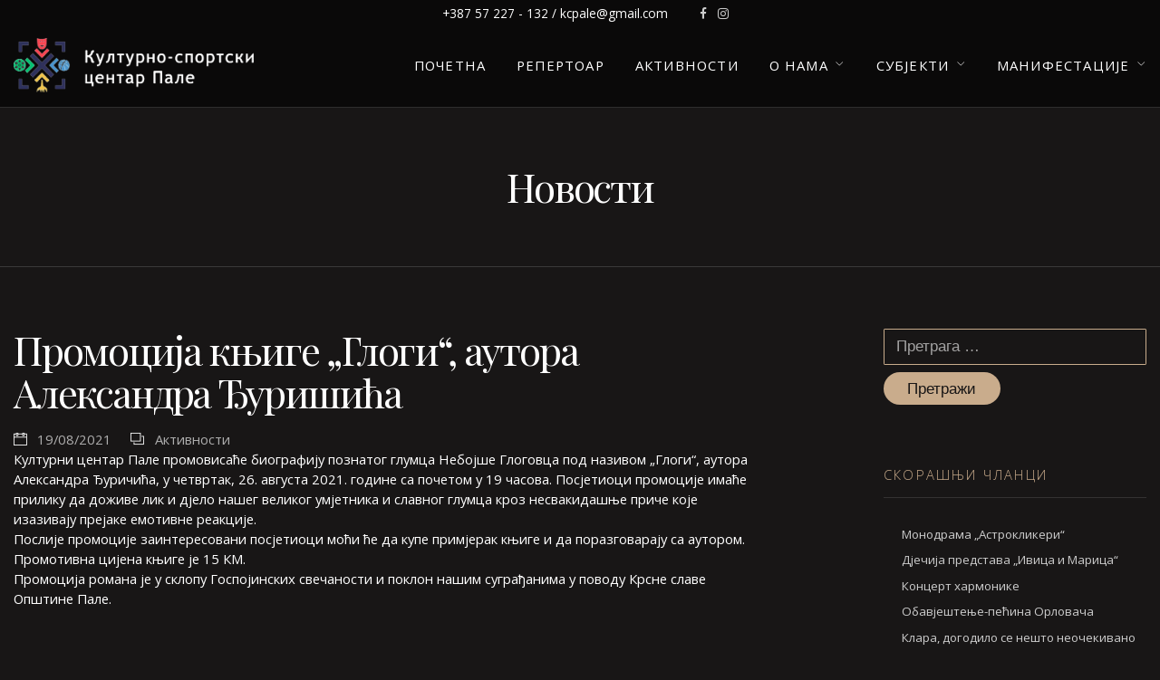

--- FILE ---
content_type: text/html; charset=UTF-8
request_url: https://www.kscpale.com/promocija-knjige-glogi-autora-aleksandra-djurisica/
body_size: 67485
content:
<!DOCTYPE html>
<html lang="sr-RS">
<head>
<meta charset="UTF-8" />
<meta name="apple-mobile-web-app-capable" content="yes">
<meta name="viewport" content="width=device-width, initial-scale=1, maximum-scale=1, user-scalable=0">
<link rel="profile" href="http://gmpg.org/xfn/11" />
<link rel="pingback" href="https://www.kscpale.com/xmlrpc.php" />
<link rel="icon" href="https://www.kscpale.com/wp-content/uploads/2025/05/favicon-150x150.jpg" sizes="32x32" />
<link rel="icon" href="https://www.kscpale.com/wp-content/uploads/2025/05/favicon-300x300.jpg" sizes="192x192" />
<link rel="apple-touch-icon" href="https://www.kscpale.com/wp-content/uploads/2025/05/favicon-300x300.jpg" />
<meta name="msapplication-TileImage" content="https://www.kscpale.com/wp-content/uploads/2025/05/favicon-300x300.jpg" />
<meta name='robots' content='index, follow, max-image-preview:large, max-snippet:-1, max-video-preview:-1' />
	<style>img:is([sizes="auto" i], [sizes^="auto," i]) { contain-intrinsic-size: 3000px 1500px }</style>
	
	<!-- This site is optimized with the Yoast SEO plugin v25.0 - https://yoast.com/wordpress/plugins/seo/ -->
	<title>Промоција књиге &quot;Глоги&quot;, аутора Александра Ђуришића - Културно спортски центар Пале</title>
	<link rel="canonical" href="https://www.kscpale.com/promocija-knjige-glogi-autora-aleksandra-djurisica/" />
	<meta property="og:locale" content="sr_RS" />
	<meta property="og:type" content="article" />
	<meta property="og:title" content="Промоција књиге &quot;Глоги&quot;, аутора Александра Ђуришића - Културно спортски центар Пале" />
	<meta property="og:description" content="Културни центар Пале промовисаће биографију познатог глумца Небојше Глоговца под називом „Глоги“, аутора Александра Ђуричића, у четвртак, 26. августа 2021. године са почетом у 19 часова. Посјетиоци промоције имаће прилику да доживе лик и дјело нашег великог умјетника и славног глумца кроз несвакидашње приче које изазивају прејаке емотивне реакције. Послије промоције заинтересовани посјетиоци моћи ће да купе примјерак књиге и [&hellip;]" />
	<meta property="og:url" content="https://www.kscpale.com/promocija-knjige-glogi-autora-aleksandra-djurisica/" />
	<meta property="og:site_name" content="Културно спортски центар Пале" />
	<meta property="article:publisher" content="https://www.facebook.com/kscpale/" />
	<meta property="article:published_time" content="2021-08-19T09:49:51+00:00" />
	<meta property="og:image" content="https://www.kscpale.com/wp-content/uploads/2021/08/Glogi-sajt.jpg" />
	<meta property="og:image:width" content="4948" />
	<meta property="og:image:height" content="3513" />
	<meta property="og:image:type" content="image/jpeg" />
	<meta name="author" content="Vukovic Mladena" />
	<meta name="twitter:card" content="summary_large_image" />
	<meta name="twitter:label1" content="Написано од" />
	<meta name="twitter:data1" content="Vukovic Mladena" />
	<script type="application/ld+json" class="yoast-schema-graph">{"@context":"https://schema.org","@graph":[{"@type":"Article","@id":"https://www.kscpale.com/promocija-knjige-glogi-autora-aleksandra-djurisica/#article","isPartOf":{"@id":"https://www.kscpale.com/promocija-knjige-glogi-autora-aleksandra-djurisica/"},"author":{"name":"Vukovic Mladena","@id":"https://www.kscpale.com/#/schema/person/9cc5e8920ff3966d68d635db0b1df8b5"},"headline":"Промоција књиге &#8222;Глоги&#8220;, аутора Александра Ђуришића","datePublished":"2021-08-19T09:49:51+00:00","mainEntityOfPage":{"@id":"https://www.kscpale.com/promocija-knjige-glogi-autora-aleksandra-djurisica/"},"wordCount":89,"publisher":{"@id":"https://www.kscpale.com/#organization"},"articleSection":["Активности"],"inLanguage":"sr-RS"},{"@type":"WebPage","@id":"https://www.kscpale.com/promocija-knjige-glogi-autora-aleksandra-djurisica/","url":"https://www.kscpale.com/promocija-knjige-glogi-autora-aleksandra-djurisica/","name":"Промоција књиге \"Глоги\", аутора Александра Ђуришића - Културно спортски центар Пале","isPartOf":{"@id":"https://www.kscpale.com/#website"},"datePublished":"2021-08-19T09:49:51+00:00","breadcrumb":{"@id":"https://www.kscpale.com/promocija-knjige-glogi-autora-aleksandra-djurisica/#breadcrumb"},"inLanguage":"sr-RS","potentialAction":[{"@type":"ReadAction","target":["https://www.kscpale.com/promocija-knjige-glogi-autora-aleksandra-djurisica/"]}]},{"@type":"BreadcrumbList","@id":"https://www.kscpale.com/promocija-knjige-glogi-autora-aleksandra-djurisica/#breadcrumb","itemListElement":[{"@type":"ListItem","position":1,"name":"Почетна","item":"https://www.kscpale.com/"},{"@type":"ListItem","position":2,"name":"Новости","item":"https://www.kscpale.com/novosti/"},{"@type":"ListItem","position":3,"name":"Промоција књиге &#8222;Глоги&#8220;, аутора Александра Ђуришића"}]},{"@type":"WebSite","@id":"https://www.kscpale.com/#website","url":"https://www.kscpale.com/","name":"Културно спортски центар Пале","description":"Јавна установа за културу и спорт","publisher":{"@id":"https://www.kscpale.com/#organization"},"potentialAction":[{"@type":"SearchAction","target":{"@type":"EntryPoint","urlTemplate":"https://www.kscpale.com/?s={search_term_string}"},"query-input":{"@type":"PropertyValueSpecification","valueRequired":true,"valueName":"search_term_string"}}],"inLanguage":"sr-RS"},{"@type":"Organization","@id":"https://www.kscpale.com/#organization","name":"Културно спортски центар Пале","url":"https://www.kscpale.com/","logo":{"@type":"ImageObject","inLanguage":"sr-RS","@id":"https://www.kscpale.com/#/schema/logo/image/","url":"https://www.kscpale.com/wp-content/uploads/2023/02/ksc-pale-logo.png","contentUrl":"https://www.kscpale.com/wp-content/uploads/2023/02/ksc-pale-logo.png","width":330,"height":76,"caption":"Културно спортски центар Пале"},"image":{"@id":"https://www.kscpale.com/#/schema/logo/image/"},"sameAs":["https://www.facebook.com/kscpale/"]},{"@type":"Person","@id":"https://www.kscpale.com/#/schema/person/9cc5e8920ff3966d68d635db0b1df8b5","name":"Vukovic Mladena","url":"https://www.kscpale.com/author/mladen/"}]}</script>
	<!-- / Yoast SEO plugin. -->


<link rel='dns-prefetch' href='//fonts.googleapis.com' />
<link rel="alternate" type="application/rss+xml" title="Културно спортски центар Пале &raquo; довод" href="https://www.kscpale.com/feed/" />
<link rel="alternate" type="application/rss+xml" title="Културно спортски центар Пале &raquo; довод коментара" href="https://www.kscpale.com/comments/feed/" />
<script type="text/javascript">
/* <![CDATA[ */
window._wpemojiSettings = {"baseUrl":"https:\/\/s.w.org\/images\/core\/emoji\/16.0.1\/72x72\/","ext":".png","svgUrl":"https:\/\/s.w.org\/images\/core\/emoji\/16.0.1\/svg\/","svgExt":".svg","source":{"concatemoji":"https:\/\/www.kscpale.com\/wp-includes\/js\/wp-emoji-release.min.js?ver=6.8.3"}};
/*! This file is auto-generated */
!function(s,n){var o,i,e;function c(e){try{var t={supportTests:e,timestamp:(new Date).valueOf()};sessionStorage.setItem(o,JSON.stringify(t))}catch(e){}}function p(e,t,n){e.clearRect(0,0,e.canvas.width,e.canvas.height),e.fillText(t,0,0);var t=new Uint32Array(e.getImageData(0,0,e.canvas.width,e.canvas.height).data),a=(e.clearRect(0,0,e.canvas.width,e.canvas.height),e.fillText(n,0,0),new Uint32Array(e.getImageData(0,0,e.canvas.width,e.canvas.height).data));return t.every(function(e,t){return e===a[t]})}function u(e,t){e.clearRect(0,0,e.canvas.width,e.canvas.height),e.fillText(t,0,0);for(var n=e.getImageData(16,16,1,1),a=0;a<n.data.length;a++)if(0!==n.data[a])return!1;return!0}function f(e,t,n,a){switch(t){case"flag":return n(e,"\ud83c\udff3\ufe0f\u200d\u26a7\ufe0f","\ud83c\udff3\ufe0f\u200b\u26a7\ufe0f")?!1:!n(e,"\ud83c\udde8\ud83c\uddf6","\ud83c\udde8\u200b\ud83c\uddf6")&&!n(e,"\ud83c\udff4\udb40\udc67\udb40\udc62\udb40\udc65\udb40\udc6e\udb40\udc67\udb40\udc7f","\ud83c\udff4\u200b\udb40\udc67\u200b\udb40\udc62\u200b\udb40\udc65\u200b\udb40\udc6e\u200b\udb40\udc67\u200b\udb40\udc7f");case"emoji":return!a(e,"\ud83e\udedf")}return!1}function g(e,t,n,a){var r="undefined"!=typeof WorkerGlobalScope&&self instanceof WorkerGlobalScope?new OffscreenCanvas(300,150):s.createElement("canvas"),o=r.getContext("2d",{willReadFrequently:!0}),i=(o.textBaseline="top",o.font="600 32px Arial",{});return e.forEach(function(e){i[e]=t(o,e,n,a)}),i}function t(e){var t=s.createElement("script");t.src=e,t.defer=!0,s.head.appendChild(t)}"undefined"!=typeof Promise&&(o="wpEmojiSettingsSupports",i=["flag","emoji"],n.supports={everything:!0,everythingExceptFlag:!0},e=new Promise(function(e){s.addEventListener("DOMContentLoaded",e,{once:!0})}),new Promise(function(t){var n=function(){try{var e=JSON.parse(sessionStorage.getItem(o));if("object"==typeof e&&"number"==typeof e.timestamp&&(new Date).valueOf()<e.timestamp+604800&&"object"==typeof e.supportTests)return e.supportTests}catch(e){}return null}();if(!n){if("undefined"!=typeof Worker&&"undefined"!=typeof OffscreenCanvas&&"undefined"!=typeof URL&&URL.createObjectURL&&"undefined"!=typeof Blob)try{var e="postMessage("+g.toString()+"("+[JSON.stringify(i),f.toString(),p.toString(),u.toString()].join(",")+"));",a=new Blob([e],{type:"text/javascript"}),r=new Worker(URL.createObjectURL(a),{name:"wpTestEmojiSupports"});return void(r.onmessage=function(e){c(n=e.data),r.terminate(),t(n)})}catch(e){}c(n=g(i,f,p,u))}t(n)}).then(function(e){for(var t in e)n.supports[t]=e[t],n.supports.everything=n.supports.everything&&n.supports[t],"flag"!==t&&(n.supports.everythingExceptFlag=n.supports.everythingExceptFlag&&n.supports[t]);n.supports.everythingExceptFlag=n.supports.everythingExceptFlag&&!n.supports.flag,n.DOMReady=!1,n.readyCallback=function(){n.DOMReady=!0}}).then(function(){return e}).then(function(){var e;n.supports.everything||(n.readyCallback(),(e=n.source||{}).concatemoji?t(e.concatemoji):e.wpemoji&&e.twemoji&&(t(e.twemoji),t(e.wpemoji)))}))}((window,document),window._wpemojiSettings);
/* ]]> */
</script>
<style id='wp-emoji-styles-inline-css' type='text/css'>

	img.wp-smiley, img.emoji {
		display: inline !important;
		border: none !important;
		box-shadow: none !important;
		height: 1em !important;
		width: 1em !important;
		margin: 0 0.07em !important;
		vertical-align: -0.1em !important;
		background: none !important;
		padding: 0 !important;
	}
</style>
<link rel='stylesheet' id='wp-block-library-css' href='https://www.kscpale.com/wp-includes/css/dist/block-library/style.min.css?ver=6.8.3' type='text/css' media='all' />
<style id='classic-theme-styles-inline-css' type='text/css'>
/*! This file is auto-generated */
.wp-block-button__link{color:#fff;background-color:#32373c;border-radius:9999px;box-shadow:none;text-decoration:none;padding:calc(.667em + 2px) calc(1.333em + 2px);font-size:1.125em}.wp-block-file__button{background:#32373c;color:#fff;text-decoration:none}
</style>
<style id='global-styles-inline-css' type='text/css'>
:root{--wp--preset--aspect-ratio--square: 1;--wp--preset--aspect-ratio--4-3: 4/3;--wp--preset--aspect-ratio--3-4: 3/4;--wp--preset--aspect-ratio--3-2: 3/2;--wp--preset--aspect-ratio--2-3: 2/3;--wp--preset--aspect-ratio--16-9: 16/9;--wp--preset--aspect-ratio--9-16: 9/16;--wp--preset--color--black: #000000;--wp--preset--color--cyan-bluish-gray: #abb8c3;--wp--preset--color--white: #ffffff;--wp--preset--color--pale-pink: #f78da7;--wp--preset--color--vivid-red: #cf2e2e;--wp--preset--color--luminous-vivid-orange: #ff6900;--wp--preset--color--luminous-vivid-amber: #fcb900;--wp--preset--color--light-green-cyan: #7bdcb5;--wp--preset--color--vivid-green-cyan: #00d084;--wp--preset--color--pale-cyan-blue: #8ed1fc;--wp--preset--color--vivid-cyan-blue: #0693e3;--wp--preset--color--vivid-purple: #9b51e0;--wp--preset--gradient--vivid-cyan-blue-to-vivid-purple: linear-gradient(135deg,rgba(6,147,227,1) 0%,rgb(155,81,224) 100%);--wp--preset--gradient--light-green-cyan-to-vivid-green-cyan: linear-gradient(135deg,rgb(122,220,180) 0%,rgb(0,208,130) 100%);--wp--preset--gradient--luminous-vivid-amber-to-luminous-vivid-orange: linear-gradient(135deg,rgba(252,185,0,1) 0%,rgba(255,105,0,1) 100%);--wp--preset--gradient--luminous-vivid-orange-to-vivid-red: linear-gradient(135deg,rgba(255,105,0,1) 0%,rgb(207,46,46) 100%);--wp--preset--gradient--very-light-gray-to-cyan-bluish-gray: linear-gradient(135deg,rgb(238,238,238) 0%,rgb(169,184,195) 100%);--wp--preset--gradient--cool-to-warm-spectrum: linear-gradient(135deg,rgb(74,234,220) 0%,rgb(151,120,209) 20%,rgb(207,42,186) 40%,rgb(238,44,130) 60%,rgb(251,105,98) 80%,rgb(254,248,76) 100%);--wp--preset--gradient--blush-light-purple: linear-gradient(135deg,rgb(255,206,236) 0%,rgb(152,150,240) 100%);--wp--preset--gradient--blush-bordeaux: linear-gradient(135deg,rgb(254,205,165) 0%,rgb(254,45,45) 50%,rgb(107,0,62) 100%);--wp--preset--gradient--luminous-dusk: linear-gradient(135deg,rgb(255,203,112) 0%,rgb(199,81,192) 50%,rgb(65,88,208) 100%);--wp--preset--gradient--pale-ocean: linear-gradient(135deg,rgb(255,245,203) 0%,rgb(182,227,212) 50%,rgb(51,167,181) 100%);--wp--preset--gradient--electric-grass: linear-gradient(135deg,rgb(202,248,128) 0%,rgb(113,206,126) 100%);--wp--preset--gradient--midnight: linear-gradient(135deg,rgb(2,3,129) 0%,rgb(40,116,252) 100%);--wp--preset--font-size--small: 13px;--wp--preset--font-size--medium: 20px;--wp--preset--font-size--large: 36px;--wp--preset--font-size--x-large: 42px;--wp--preset--spacing--20: 0.44rem;--wp--preset--spacing--30: 0.67rem;--wp--preset--spacing--40: 1rem;--wp--preset--spacing--50: 1.5rem;--wp--preset--spacing--60: 2.25rem;--wp--preset--spacing--70: 3.38rem;--wp--preset--spacing--80: 5.06rem;--wp--preset--shadow--natural: 6px 6px 9px rgba(0, 0, 0, 0.2);--wp--preset--shadow--deep: 12px 12px 50px rgba(0, 0, 0, 0.4);--wp--preset--shadow--sharp: 6px 6px 0px rgba(0, 0, 0, 0.2);--wp--preset--shadow--outlined: 6px 6px 0px -3px rgba(255, 255, 255, 1), 6px 6px rgba(0, 0, 0, 1);--wp--preset--shadow--crisp: 6px 6px 0px rgba(0, 0, 0, 1);}:where(.is-layout-flex){gap: 0.5em;}:where(.is-layout-grid){gap: 0.5em;}body .is-layout-flex{display: flex;}.is-layout-flex{flex-wrap: wrap;align-items: center;}.is-layout-flex > :is(*, div){margin: 0;}body .is-layout-grid{display: grid;}.is-layout-grid > :is(*, div){margin: 0;}:where(.wp-block-columns.is-layout-flex){gap: 2em;}:where(.wp-block-columns.is-layout-grid){gap: 2em;}:where(.wp-block-post-template.is-layout-flex){gap: 1.25em;}:where(.wp-block-post-template.is-layout-grid){gap: 1.25em;}.has-black-color{color: var(--wp--preset--color--black) !important;}.has-cyan-bluish-gray-color{color: var(--wp--preset--color--cyan-bluish-gray) !important;}.has-white-color{color: var(--wp--preset--color--white) !important;}.has-pale-pink-color{color: var(--wp--preset--color--pale-pink) !important;}.has-vivid-red-color{color: var(--wp--preset--color--vivid-red) !important;}.has-luminous-vivid-orange-color{color: var(--wp--preset--color--luminous-vivid-orange) !important;}.has-luminous-vivid-amber-color{color: var(--wp--preset--color--luminous-vivid-amber) !important;}.has-light-green-cyan-color{color: var(--wp--preset--color--light-green-cyan) !important;}.has-vivid-green-cyan-color{color: var(--wp--preset--color--vivid-green-cyan) !important;}.has-pale-cyan-blue-color{color: var(--wp--preset--color--pale-cyan-blue) !important;}.has-vivid-cyan-blue-color{color: var(--wp--preset--color--vivid-cyan-blue) !important;}.has-vivid-purple-color{color: var(--wp--preset--color--vivid-purple) !important;}.has-black-background-color{background-color: var(--wp--preset--color--black) !important;}.has-cyan-bluish-gray-background-color{background-color: var(--wp--preset--color--cyan-bluish-gray) !important;}.has-white-background-color{background-color: var(--wp--preset--color--white) !important;}.has-pale-pink-background-color{background-color: var(--wp--preset--color--pale-pink) !important;}.has-vivid-red-background-color{background-color: var(--wp--preset--color--vivid-red) !important;}.has-luminous-vivid-orange-background-color{background-color: var(--wp--preset--color--luminous-vivid-orange) !important;}.has-luminous-vivid-amber-background-color{background-color: var(--wp--preset--color--luminous-vivid-amber) !important;}.has-light-green-cyan-background-color{background-color: var(--wp--preset--color--light-green-cyan) !important;}.has-vivid-green-cyan-background-color{background-color: var(--wp--preset--color--vivid-green-cyan) !important;}.has-pale-cyan-blue-background-color{background-color: var(--wp--preset--color--pale-cyan-blue) !important;}.has-vivid-cyan-blue-background-color{background-color: var(--wp--preset--color--vivid-cyan-blue) !important;}.has-vivid-purple-background-color{background-color: var(--wp--preset--color--vivid-purple) !important;}.has-black-border-color{border-color: var(--wp--preset--color--black) !important;}.has-cyan-bluish-gray-border-color{border-color: var(--wp--preset--color--cyan-bluish-gray) !important;}.has-white-border-color{border-color: var(--wp--preset--color--white) !important;}.has-pale-pink-border-color{border-color: var(--wp--preset--color--pale-pink) !important;}.has-vivid-red-border-color{border-color: var(--wp--preset--color--vivid-red) !important;}.has-luminous-vivid-orange-border-color{border-color: var(--wp--preset--color--luminous-vivid-orange) !important;}.has-luminous-vivid-amber-border-color{border-color: var(--wp--preset--color--luminous-vivid-amber) !important;}.has-light-green-cyan-border-color{border-color: var(--wp--preset--color--light-green-cyan) !important;}.has-vivid-green-cyan-border-color{border-color: var(--wp--preset--color--vivid-green-cyan) !important;}.has-pale-cyan-blue-border-color{border-color: var(--wp--preset--color--pale-cyan-blue) !important;}.has-vivid-cyan-blue-border-color{border-color: var(--wp--preset--color--vivid-cyan-blue) !important;}.has-vivid-purple-border-color{border-color: var(--wp--preset--color--vivid-purple) !important;}.has-vivid-cyan-blue-to-vivid-purple-gradient-background{background: var(--wp--preset--gradient--vivid-cyan-blue-to-vivid-purple) !important;}.has-light-green-cyan-to-vivid-green-cyan-gradient-background{background: var(--wp--preset--gradient--light-green-cyan-to-vivid-green-cyan) !important;}.has-luminous-vivid-amber-to-luminous-vivid-orange-gradient-background{background: var(--wp--preset--gradient--luminous-vivid-amber-to-luminous-vivid-orange) !important;}.has-luminous-vivid-orange-to-vivid-red-gradient-background{background: var(--wp--preset--gradient--luminous-vivid-orange-to-vivid-red) !important;}.has-very-light-gray-to-cyan-bluish-gray-gradient-background{background: var(--wp--preset--gradient--very-light-gray-to-cyan-bluish-gray) !important;}.has-cool-to-warm-spectrum-gradient-background{background: var(--wp--preset--gradient--cool-to-warm-spectrum) !important;}.has-blush-light-purple-gradient-background{background: var(--wp--preset--gradient--blush-light-purple) !important;}.has-blush-bordeaux-gradient-background{background: var(--wp--preset--gradient--blush-bordeaux) !important;}.has-luminous-dusk-gradient-background{background: var(--wp--preset--gradient--luminous-dusk) !important;}.has-pale-ocean-gradient-background{background: var(--wp--preset--gradient--pale-ocean) !important;}.has-electric-grass-gradient-background{background: var(--wp--preset--gradient--electric-grass) !important;}.has-midnight-gradient-background{background: var(--wp--preset--gradient--midnight) !important;}.has-small-font-size{font-size: var(--wp--preset--font-size--small) !important;}.has-medium-font-size{font-size: var(--wp--preset--font-size--medium) !important;}.has-large-font-size{font-size: var(--wp--preset--font-size--large) !important;}.has-x-large-font-size{font-size: var(--wp--preset--font-size--x-large) !important;}
:where(.wp-block-post-template.is-layout-flex){gap: 1.25em;}:where(.wp-block-post-template.is-layout-grid){gap: 1.25em;}
:where(.wp-block-columns.is-layout-flex){gap: 2em;}:where(.wp-block-columns.is-layout-grid){gap: 2em;}
:root :where(.wp-block-pullquote){font-size: 1.5em;line-height: 1.6;}
</style>
<link rel='stylesheet' id='contact-form-7-css' href='https://www.kscpale.com/wp-content/plugins/contact-form-7/includes/css/styles.css?ver=6.0.6' type='text/css' media='all' />
<link rel='stylesheet' id='rs-plugin-settings-css' href='https://www.kscpale.com/wp-content/plugins/revslider/public/assets/css/settings.css?ver=5.4.7' type='text/css' media='all' />
<style id='rs-plugin-settings-inline-css' type='text/css'>
#rs-demo-id {}
</style>
<link rel='stylesheet' id='xtender-style-css' href='https://www.kscpale.com/wp-content/plugins/xtender/assets/front/css/xtender.css?ver=1.3.1' type='text/css' media='all' />
<link rel='stylesheet' id='theatre_wp-style-css' href='https://www.kscpale.com/wp-content/themes/theatre-wp/style.css' type='text/css' media='all' />
<style id='theatre_wp-style-inline-css' type='text/css'>
 body{font-family:'Open Sans',sans;font-weight:normal;font-size:0.875rem}h1,.h1{font-family:'Playfair Display';font-weight:normal;text-transform:none;font-size:1.921875rem;letter-spacing:-0.05em}@media(min-width:768px){h1,.h1{font-size:2.5625rem}}h2,.h2{font-family:'Playfair Display';font-weight:normal;text-transform:none;font-size:3.25rem;letter-spacing:-0.04em}h3,.h3{font-family:'Open Sans',sans;font-weight:300;text-transform:uppercase;font-size:1.75rem;letter-spacing:0.08em}h4,.h4{font-family:'Open Sans',sans;font-weight:300;text-transform:uppercase;font-size:1.25rem;letter-spacing:0.15em}h5,.h5{font-family:'Open Sans',sans;font-weight:normal;text-transform:uppercase;font-size:1.25rem}h6,.h6{font-family:'Overlock SC';font-weight:normal;text-transform:none;font-size:1rem}blockquote,blockquote p,.pullquote,.blockquote,.text-blockquote{font-family:'Old Standard TT';font-weight:normal;font-style:italic;text-transform:none;font-size:1.5rem}blockquote cite{font-family:'Open Sans',sans}.ct-main-navigation{font-family:'Open Sans',sans;font-weight:normal;text-transform:uppercase;font-size:0.875rem;letter-spacing:0.08em}h1 small,h2 small,h3 small{font-family:'Open Sans',sans;font-size:0.875rem}.font-family--h1{font-family:'Playfair Display'},.font-family--h2{font-family:'Playfair Display'},.font-family--h3{font-family:'Open Sans',sans}.xtd-recent-posts__post__title{font-family:'Overlock SC';font-weight:normal;text-transform:none;font-size:1rem}.sub-menu a,.children a{font-family:'Open Sans',sans;font-weight:normal}#footer .widget-title{font-family:'Open Sans',sans;font-weight:normal;text-transform:uppercase}table thead th{font-family:'Open Sans',sans;font-weight:normal;text-transform:uppercase}.btn,.wcs-more.wcs-btn--action,.vc_general.vc_btn3.vc_btn3{font-family:'Open Sans',sans;font-weight:normal;text-transform:uppercase}.ct-header__main-heading small,.special-title em:first-child,.wcs-timetable--carousel .wcs-class__timestamp .date-day{font-family:'Old Standard TT';font-weight:normal;font-style:italic}.ct-vc-text-separator{font-family:'Playfair Display';font-weight:normal}.wcs-timetable--week .wcs-class__title,.wcs-timetable--agenda .wcs-class__title{font-family:'Open Sans',sans}.xtd-gmap-info{font-family:'Open Sans',sans;font-weight:normal;font-size:0.875rem}.xtd-timeline__item::before{font-family:'Open Sans',sans;font-weight:300;text-transform:uppercase;font-size:1.25rem;letter-spacing:0.15em}
 body{background-color:rgba(24,22,22,1);color:rgba(255,255,255,1)}h1,.h1{color:rgba(255,255,255,1)}h2,.h2{color:rgba(255,255,255,1)}h3,.h3{color:rgba(201,172,140,1)}h4,.h4{color:rgba(201,172,140,1)}h5,.h5{color:rgba(204,204,204,1)}h6,.h6{color:rgba(204,204,204,1)}a{color:rgba(204,204,204,1)}a:hover{color:rgba(204,204,204,0.75)}.ct-content{border-color:rgba(255,255,255,0.15)}input[type=text],input[type=search],input[type=password],input[type=email],input[type=number],input[type=url],input[type=date],input[type=tel],select,textarea,.form-control{border:1px solid rgba(255,255,255,0.25);background-color:rgba(24,22,22,1);color:rgba(255,255,255,1)}input[type=text]:focus,input[type=search]:focus,input[type=password]:focus,input[type=email]:focus,input[type=number]:focus,input[type=url]:focus,input[type=date]:focus,input[type=tel]:focus,select:focus,textarea:focus,.form-control:focus{color:rgba(255,255,255,1);border-color:rgba(255,255,255,0.4);background-color:rgba(255,255,255,0.05)}select{background-image:url([data-uri]) !important}::-webkit-input-placeholder{color:rgba(255,255,255,0.6) !important}::-moz-placeholder{color:rgba(255,255,255,0.6) !important}:-ms-input-placeholder{color:rgba(255,255,255,0.6) !important}:-moz-placeholder{color:rgba(255,255,255,0.6) !important}::placeholder{color:rgba(255,255,255,0.6) !important}pre{color:rgba(255,255,255,1)}input[type=submit],input[type=button],button,.btn-primary,.vc_general.vc_btn3.vc_btn3.vc_btn3-style-btn-primary{background-color:rgba(201,172,140,1);color:rgba(24,22,22,1);border-color:rgba(201,172,140,1)}input[type=submit]:hover,input[type=submit]:active,input[type=button]:hover,input[type=button]:active,button:hover,button:active,.btn-primary:hover,.btn-primary:active,.btn-primary:active:hover,.vc_btn3.vc_btn3.vc_btn3-style-btn-primary:hover,.vc_general.vc_btn3.vc_btn3.vc_btn3-style-btn-outline-primary:hover{background-color:rgb(181,152,120);border-color:rgb(181,152,120)}.btn-link,.vc_general.vc_btn3.vc_btn3-style-btn-link{color:rgba(201,172,140,1)}.btn-link:hover,.vc_general.vc_btn3.vc_btn3-style-btn-link:hover{color:rgb(181,152,120)}.btn-link::after,.vc_general.vc_btn3.vc_btn3-style-btn-link::after{background-color:rgba(201,172,140,1);color:rgba(24,22,22,1)}.btn-link:hover::after{background-color:rgb(181,152,120)}.btn-outline-primary,.vc_general.vc_btn3.vc_btn3.vc_btn3-style-btn-outline-primary{border-color:rgba(201,172,140,1);color:rgba(201,172,140,1)}.btn-outline-primary:active,.btn-outline-primary:hover,.btn-outline-primary:hover:active,.btn-outline-primary:focus,.btn-outline-primary:disabled,.btn-outline-primary:disabled:hover,.vc_general.vc_btn3.vc_btn3.vc_btn3-style-btn-outline-primary:hover{border-color:rgba(201,172,140,1);background-color:rgba(201,172,140,1);color:rgba(24,22,22,1)}.color-primary,.color--primary{color:rgba(201,172,140,1)}.color-primary-inverted,.color--primary-inverted{color:rgba(0,0,0,1)}.color-primary--hover{color:rgb(181,152,120)}.color-text,.vc_single_image-wrapper.ct-lightbox-video,.color--text{color:rgba(255,255,255,1)}.color-text-inverted,.color--text-inverted{color:rgba(0,0,0,1)}.color-bg,.color--bg{color:rgba(24,22,22,1)}.color-bg-inverted,.color--bg-inverted{color:rgba(255,255,255,1)}.color--h1{color:rgba(255,255,255,1)}.color--h2{color:rgba(255,255,255,1)}.color--h3{color:rgba(201,172,140,1)}.color--h4{color:rgba(201,172,140,1)}.color-bg-bg,.bg-color--bg{background-color:rgba(24,22,22,1)}.color-bg-bg--75,.bg-color--bg-75{background-color:rgba(24,22,22,0.75)}.color-bg-primary,.bg-color--primary{background-color:rgba(201,172,140,1)}.color-bg-text,.bg-color--test{background-color:rgba(255,255,255,1)}.special-title::before{border-color:rgba(201,172,140,1)},.ct-header{color:rgba(255,255,255,1);background-color:rgba(2,2,2,0.95)}@media(min-width:576px){.ct-header{background-color:rgba(2,2,2,0.4)}}.ct-header__logo-nav a{color:rgba(255,255,255,1)}.ct-header__logo-nav a:hover{color:rgba(255,255,255,0.65)}.ct-menu--inverted .ct-header__wrapper:not(.ct-header__wrapper--stuck) .ct-header__logo-nav ul:not(.sub-menu) > li > a,.ct-menu--inverted #ct-main-nav__toggle-navigation{color:rgba(0,0,0,1)}.ct-menu--inverted .ct-header__wrapper:not(.ct-header__wrapper--stuck) .ct-header__logo-nav ul:not(.sub-menu) > li > a:hover{color:rgba(0,0,0,0.85)}.ct-header__logo-nav .current-menu-ancestor > a,.ct-header__logo-nav .current-menu-parent > a,.ct-header__logo-nav .current-menu-item > a,.ct-header__logo-nav .current-page-parent > a,.ct-header__logo-nav .current_page_parent > a,.ct-header__logo-nav .current_page_ancestor > a,.ct-header__logo-nav .current-page-ancestor > a,.ct-header__logo-nav .current_page_item > a{color:rgba(255,255,255,1)}#ct-main-nav::before{background-color:rgba(2,2,2,0.9)}.ct-menu--inverted #ct-main-nav::before{background-color:rgba(255,255,255,0.9)}.ct-main-navigation .sub-menu,.ct-main-navigation .children{background-color:rgba(2,2,2,0.9)}.ct-menu--inverted .ct-main-navigation .sub-menu,.ct-menu--inverted .ct-main-navigation .children{background-color:rgba(255,255,255,0.9)}.ct-main-navigation .sub-menu a,.ct-main-navigation .children a{color:rgba(255,255,255,1)}.ct-menu--inverted .ct-main-navigation .sub-menu a,.ct-menu--inverted .ct-main-navigation .children a{color:rgba(0,0,0,1)}.ct-main-navigation .sub-menu a:hover,.ct-main-navigation .children a:hover{color:rgba(201,172,140,1)}.ct-header__wrapper--stuck{background-color:rgba(2,2,2,0.98)}.color-primary,.wpml-switcher .active,#ct-header__hero-navigator > a,.section-bullets,.special-title small:last-child,#ct-scroll-top{color:rgba(255,255,255,1)}.ct-layout--without-slider .ct-header__hero{color:rgba(255,255,255,1)}.ct-hero--without-image .ct-header__hero::after{}.ct-header__main-heading small,.ct-header__main-heading span,.ct-header__main-heading-excerpt{color:rgba(201,172,140,1)}.ct-header__main-heading-title h1{color:rgba(255,255,255,1)}.img-frame-small,.img-frame-large{background-color:rgba(24,22,22,1);border-color:rgba(24,22,22,1)}.ct-social-box .fa-boxed.fa-envelope{color:rgba(0,0,0,1)}.ct-social-box .fa-boxed.fa-envelope::after{background-color:rgba(201,172,140,1)}h4.media-heading{color:rgba(201,172,140,1)}.comment-reply-link,.btn-outline-primary{color:rgba(201,172,140,1);border-color:rgba(201,172,140,1)}.comment-reply-link:hover,.btn-outline-primary:hover,.btn-outline-primary:hover:active,.btn-outline-primary:active{background-color:rgba(201,172,140,1);color:rgba(24,22,22,1);border-color:rgba(201,172,140,1)}.media.comment{border-color:rgba(255,255,255,0.125)}.ct-posts .ct-post.format-quote .ct-post__content{background-color:rgba(201,172,140,1)}.ct-posts .ct-post.format-quote blockquote,.ct-posts .ct-post.format-quote blockquote cite,.ct-posts .ct-post.format-quote blockquote cite::before{color:rgba(24,22,22,1)}.ct-posts .ct-post.format-link{border-color:rgba(255,255,255,0.125)}.pagination .current{color:rgba(24,22,22,1)}.pagination .nav-links .current::before{background-color:rgba(201,172,140,1)}.pagination .current{color:rgba(24,22,22,1)}.pagination a{color:rgb(181,152,120)}.pagination .nav-links .prev,.pagination .nav-links .next{border-color:rgba(201,172,140,1)}.ct-sidebar .widget_archive,.ct-sidebar .widget_categories{color:rgba(255,255,255,0.35)}.ct-sidebar ul li::before{color:rgba(255,255,255,1)}.ct-sidebar .sidebar-widget .widget-title::after{border-color:rgba(255,255,255,1)}.ct-sidebar .sidebar-widget .widget-title,.ct-sidebar .sidebar-widget .widget-title a{color:rgba(201,172,140,1)}.ct-sidebar .sidebar-widget.widget_tag_cloud .tag{color:rgba(24,22,22,1)}.ct-sidebar .sidebar-widget.widget_tag_cloud .tag::before{background-color:rgba(255,255,255,1)}.ct-sidebar .sidebar-widget.widget_tag_cloud .tag.x-large::before{background-color:rgba(201,172,140,1)}#wp-calendar thead th,#wp-calendar tbody td{border-color:rgba(255,255,255,0.125)}.ct-footer{background-color:rgba(1,1,0,1);color:rgba(167,167,167,1)}.ct-footer a{color:rgba(255,255,255,1)}.ct-footer .widget-title{color:rgba(255,255,255,1)}blockquote,blockquote cite::before,q,q cite::before{color:rgba(201,172,140,1)}blockquote cite,q site{color:rgba(255,255,255,1)}table{border-color:rgba(255,255,255,0.15)}table thead th{color:rgba(201,172,140,1)}.ct-vc-recent-news-post{border-color:rgba(255,255,255,0.125)}.ct-vc-recent-news-post .ti-calendar{color:rgba(201,172,140,1)}.ct-vc-services-carousel__item-title{color:rgba(201,172,140,1)}.ct-vc-services-carousel__item{background-color:rgba(24,22,22,1)}.wcs-timetable--week .wcs-class__title,.wcs-timetable--agenda .wcs-class__title,.wcs-timetable--compact-list .wcs-class__title{color:rgba(204,204,204,1)}.wcs-timetable--carousel .wcs-class__title{color:rgba(204,204,204,1) !important}.wcs-timetable__carousel .wcs-class__title::after,.wcs-timetable__carousel .owl-prev,.wcs-timetable__carousel .owl-next{border-color:rgba(201,172,140,1);color:rgba(201,172,140,1)}.wcs-timetable--carousel .wcs-class__title small{color:rgba(255,255,255,1)}body .wcs-timetable--carousel .wcs-btn--action{background-color:rgba(201,172,140,1);color:rgba(24,22,22,1)}body .wcs-timetable--carousel .wcs-btn--action:hover{background-color:rgb(181,152,120);color:rgba(24,22,22,1)}.wcs-timetable__container .wcs-filters__filter-wrapper:hover{color:rgba(201,172,140,1) !important}.wcs-timetable--compact-list .wcs-day__wrapper{background-color:rgba(255,255,255,1);color:rgba(24,22,22,1)}.wcs-timetable__week,.wcs-timetable__week .wcs-day,.wcs-timetable__week .wcs-class,.wcs-timetable__week .wcs-day__title{border-color:rgba(255,255,255,0.125)}.wcs-timetable__week .wcs-class{background-color:rgba(24,22,22,1)}.wcs-timetable__week .wcs-day__title,.wcs-timetable__week .wcs-class__instructors::before{color:rgba(201,172,140,1) !important}.wcs-timetable__week .wcs-day__title::before{background-color:rgba(255,255,255,1)}.wcs-timetable__week .wcs-class__title::after{color:rgba(24,22,22,1);background-color:rgba(201,172,140,1)}.wcs-filters__title{color:rgba(201,172,140,1) !important}.xtd-carousel-mini,.xtd-carousel-mini .owl-image-link:hover::after{color:rgba(201,172,140,1) !important}.xtd-carousel-mini .onclick-video_link a::before{background-color:rgba(201,172,140,0.85)}.xtd-carousel-mini .onclick-video_link a::after{color:rgba(24,22,22,1)}.xtd-carousel-mini .onclick-video_link a:hover::after{background-color:rgba(201,172,140,0.98)}.wcs-modal:not(.wcs-modal--large) .wcs-modal__title,.wcs-modal:not(.wcs-modal--large) .wcs-modal__close{color:rgba(24,22,22,1)}.wcs-modal:not(.wcs-modal--large) .wcs-btn--action.wcs-btn--action{background-color:rgba(201,172,140,1);color:rgba(24,22,22,1)}.wcs-modal:not(.wcs-modal--large) .wcs-btn--action.wcs-btn--action:hover{background-color:rgb(181,152,120);color:rgba(24,22,22,1)}.wcs-timetable--agenda .wcs-timetable__agenda-data .wcs-class__duration::after{border-color:rgba(201,172,140,1)}.wcs-timetable--agenda .wcs-timetable__agenda-data .wcs-class__time,.wcs-timetable--compact-list .wcs-class__time{color:rgba(255,255,255,0.75)}.wcs-modal:not(.wcs-modal--large),div.pp_overlay.pp_overlay{background-color:rgba(201,172,140,0.97) !important}.mfp-bg{background-color:rgba(24,22,22,0.98) !important}.owl-image-link::before{color:rgba(24,22,22,1)}.owl-nav .owl-prev::before,.owl-nav .owl-next::after,.owl-dots{color:rgba(201,172,140,1) !important}.xtd-ninja-modal-container{background-color:rgba(24,22,22,1)}.xtd-recent-posts__post__date::before{color:rgba(201,172,140,1)}.xtd-gmap-info{background-color:rgba(24,22,22,1);color:rgba(255,255,255,1)}.fa-boxed{background-color:rgba(201,172,140,1);color:rgba(24,22,22,1)}.xtd-timeline__item::before{color:rgba(201,172,140,1)}.xtd-timeline__item::after{background-color:rgba(201,172,140,1)}.xtd-offset-frame::before,.xtd-timeline::before{border-color:rgba(201,172,140,1)}
 .ct-layout--fixed .container-fluid{max-width:1366px}@media(min-width:1367px){.bullets-container,#ct-header__hero-navigator{display:block}}.ct-header{padding:1.25rem 0 1.25rem}.ct-header__main-heading .container-fluid{flex-basis:1366px;-webkit-flex-basis:1366px;-moz-flex-basis:1366px}.ct-header__main-heading-title{padding-top:1.25rem;padding-bottom:1.25rem}
</style>
<link rel='stylesheet' id='theatre_wp-google-fonts-css' href='//fonts.googleapis.com/css?family=Open+Sans:300,400%7CPlayfair+Display:400%7COverlock+SC:400%7COld+Standard+TT:400,400italic&#038;subset=latin' type='text/css' media='all' />
<link rel='stylesheet' id='recent-posts-widget-with-thumbnails-public-style-css' href='https://www.kscpale.com/wp-content/plugins/recent-posts-widget-with-thumbnails/public.css?ver=7.1.1' type='text/css' media='all' />
<script type="text/javascript" src="https://www.kscpale.com/wp-includes/js/jquery/jquery.min.js?ver=3.7.1" id="jquery-core-js"></script>
<script type="text/javascript" src="https://www.kscpale.com/wp-includes/js/jquery/jquery-migrate.min.js?ver=3.4.1" id="jquery-migrate-js"></script>
<script type="text/javascript" src="https://www.kscpale.com/wp-content/plugins/revslider/public/assets/js/jquery.themepunch.tools.min.js?ver=5.4.7" id="tp-tools-js"></script>
<script type="text/javascript" src="https://www.kscpale.com/wp-content/plugins/revslider/public/assets/js/jquery.themepunch.revolution.min.js?ver=5.4.7" id="revmin-js"></script>
<link rel="https://api.w.org/" href="https://www.kscpale.com/wp-json/" /><link rel="alternate" title="JSON" type="application/json" href="https://www.kscpale.com/wp-json/wp/v2/posts/1372" /><link rel="EditURI" type="application/rsd+xml" title="RSD" href="https://www.kscpale.com/xmlrpc.php?rsd" />
<meta name="generator" content="WordPress 6.8.3" />
<link rel='shortlink' href='https://www.kscpale.com/?p=1372' />
<link rel="alternate" title="oEmbed (JSON)" type="application/json+oembed" href="https://www.kscpale.com/wp-json/oembed/1.0/embed?url=https%3A%2F%2Fwww.kscpale.com%2Fpromocija-knjige-glogi-autora-aleksandra-djurisica%2F" />
<link rel="alternate" title="oEmbed (XML)" type="text/xml+oembed" href="https://www.kscpale.com/wp-json/oembed/1.0/embed?url=https%3A%2F%2Fwww.kscpale.com%2Fpromocija-knjige-glogi-autora-aleksandra-djurisica%2F&#038;format=xml" />
<meta name="generator" content="Powered by WPBakery Page Builder - drag and drop page builder for WordPress."/>
<!--[if lte IE 9]><link rel="stylesheet" type="text/css" href="https://www.kscpale.com/wp-content/plugins/js_composer/assets/css/vc_lte_ie9.min.css" media="screen"><![endif]--><meta name="generator" content="Powered by Slider Revolution 5.4.7 - responsive, Mobile-Friendly Slider Plugin for WordPress with comfortable drag and drop interface." />
<link rel="icon" href="https://www.kscpale.com/wp-content/uploads/2025/05/favicon-150x150.jpg" sizes="32x32" />
<link rel="icon" href="https://www.kscpale.com/wp-content/uploads/2025/05/favicon-300x300.jpg" sizes="192x192" />
<link rel="apple-touch-icon" href="https://www.kscpale.com/wp-content/uploads/2025/05/favicon-300x300.jpg" />
<meta name="msapplication-TileImage" content="https://www.kscpale.com/wp-content/uploads/2025/05/favicon-300x300.jpg" />
<script type="text/javascript">function setREVStartSize(e){
				document.addEventListener("DOMContentLoaded", function() {
					try{ e.c=jQuery(e.c);var i=jQuery(window).width(),t=9999,r=0,n=0,l=0,f=0,s=0,h=0;
						if(e.responsiveLevels&&(jQuery.each(e.responsiveLevels,function(e,f){f>i&&(t=r=f,l=e),i>f&&f>r&&(r=f,n=e)}),t>r&&(l=n)),f=e.gridheight[l]||e.gridheight[0]||e.gridheight,s=e.gridwidth[l]||e.gridwidth[0]||e.gridwidth,h=i/s,h=h>1?1:h,f=Math.round(h*f),"fullscreen"==e.sliderLayout){var u=(e.c.width(),jQuery(window).height());if(void 0!=e.fullScreenOffsetContainer){var c=e.fullScreenOffsetContainer.split(",");if (c) jQuery.each(c,function(e,i){u=jQuery(i).length>0?u-jQuery(i).outerHeight(!0):u}),e.fullScreenOffset.split("%").length>1&&void 0!=e.fullScreenOffset&&e.fullScreenOffset.length>0?u-=jQuery(window).height()*parseInt(e.fullScreenOffset,0)/100:void 0!=e.fullScreenOffset&&e.fullScreenOffset.length>0&&(u-=parseInt(e.fullScreenOffset,0))}f=u}else void 0!=e.minHeight&&f<e.minHeight&&(f=e.minHeight);e.c.closest(".rev_slider_wrapper").css({height:f})					
					}catch(d){console.log("Failure at Presize of Slider:"+d)}
				});
			};</script>
		<style type="text/css" id="wp-custom-css">
			.ct-logo__image {
  height: 60px;
}

.social-icons {
  float: left;
  display: block;
  width: 50px;
}

.kontakt {
  float: left;
  display: block;
  width: 300px;
}

.vc_images_carousel .vc_carousel-inner {
  height: auto !important;
}

.ct-header__toolbar {
  display: block;
  margin: 0 auto;
  width: 355px;
}

.ct-menu--inverted .ct-header__wrapper:not(.ct-header__wrapper--stuck) .ct-header__logo-nav ul:
	not(.sub-menu) > li > a, .ct-menu--inverted #ct-main-nav__toggle-navigation {
    color: inherit;
}

.ct-header {
    padding: 0rem 0 0rem;

	
}

.ct-header__wrapper--stuck {
    background-color: rgba(0, 0, 0, 0.6); 

}

.ct-header {
  background-color: rgba(0, 0, 0, 0.6); 
	
}

.admin-bar .ct-header__wrapper--stuck {
  top: 0;
}

.xtd-shadow--normal-hard {
	-webkit-box-shadow: 1.25rem 1.375rem 2.75rem 0rem rgba(0,0,0,0.92) !important;
	box-shadow: 0rem 0rem 1rem 0rem rgba(0,0,0,0.92) !important;
}

/* Pocetna css novosti */

#rpwwt-recent-posts-widget-with-thumbnails-2 img {width:160px; height:90px;}

.rpwwt-post-title {
    font-size: 120%;
	font-weight: bold;
}

.sidebar-widget ul li::before, .sidebar-widget ol li::before {display: none;}

a:focus, a:hover {text-decoration:none;}

.rpwwt-widget ul li {
    overflow: hidden;
    margin: 0 0 1em;
}

/* Pocetna rijec direktora opsirnije dugme */

.opsirnije {
    font-family: 'Old Standard TT';
    font-weight: normal;
    font-style: italic;
    text-transform: none;
    font-size: 1rem;
    color: rgba(201,172,140,1);
}

ul.ct-main-navigation > li, div.ct-main-navigation > ul > li {margin-left:2.5rem;}



/* Meni promjena pozadine */

.ct-menu--inverted #ct-main-nav::before {
    background-color: rgba(2,2,2,0.9) !important;
}

.ct-menu--inverted .ct-main-navigation .sub-menu, .ct-menu--inverted .ct-main-navigation .children {
    background-color: rgba(2,2,2,0.9);
}

.ct-menu--inverted .ct-main-navigation .sub-menu a, .ct-menu--inverted .ct-main-navigation .children a {
    color: rgba(255,255,255,1);
}

.ct-menu--inverted .ct-header__wrapper:not(.ct-header__wrapper--stuck) .ct-header__logo-nav ul:not(.sub-menu) > li > a:hover {
    color: rgba(255,255,255,0.65);
}

@media (max-width:1199px) {
	#ct-main-nav {overflow: hidden !important;}
}

@media (min-width:1200px) and (max-width:1318px) {
	ul.ct-main-navigation > li, div.ct-main-navigation > ul > li {
    margin-left: 1.5rem;
}
}

@media (min-width:576px) and (max-width: 991px) {
	.ct-header__logo-nav {
    padding-top: 0.5rem;
    padding-bottom: 0rem;
}
}

.content-padding {
    padding-top: 1.5rem;
    padding-bottom: 1.5rem;
}

/* Kontakt formular */

input[type="text"], input[type="search"], input[type="password"], input[type="email"], input[type="number"], input[type="url"], input[type="date"], input[type="tel"], select, textarea, .form-control {
	border: 1px solid #c9ac8c !important; 
}

.wcs-modal:not(.wcs-modal--large), div.pp_overlay.pp_overlay {
    background-color: rgba(0,0,0,0.97) !important;
}


@media only screen and (max-width: 600px) {
	.ct-logo img {height:43px;}
}

@media (max-width: 991px) {
	.special-title {padding-top:2rem;}
}




/* Novosti margina */

.ct-single__entry-content {margin-top: 0;}

.comments-area *:last-child {display: none;}

/* Modal windows dogadjaji */

.wcs-modal:not(.wcs-modal--large) .wcs-modal__title, .wcs-modal:not(.wcs-modal--large) .wcs-modal__close {color: #fff;}

.wcs-modal--theatre_wp .wcs-modal__meta li {font-size: 16px; font-weight: bold;}

ul.ct-main-navigation>li, div.ct-main-navigation>ul>li {
    margin-left: 2rem;
}
.ct-header__toolbar {
    font-size: 0.80rem;
    text-align: center;
    padding-top: 5px;

}

.vc_images_carousel .vc_carousel-inner {
    position: relative;
    overflow: hidden;
    width: 100%;
    height: 390px;
}
		</style>
		<noscript><style type="text/css"> .wpb_animate_when_almost_visible { opacity: 1; }</style></noscript></head>

<body class="wp-singular post-template-default single single-post postid-1372 single-format-link wp-theme-theatre-wp ct-layout--full ct-layout--fixed ct-layout--without-slider ct-hero--without-image ct-menu--align-right ct-menu--fixed  ct-hero--center ct-hero--middle ct-hero--text-center ct-blog--with-sidebar ct-content-without-vc wpb-js-composer js-comp-ver-5.4.5 vc_responsive" itemscope itemtype="http://schema.org/WebPage">
	<div class="ct-site">
		<header class="ct-header" itemscope itemtype="http://schema.org/WPHeader">
  <div class="ct-header__wrapper">
    <div class="container-fluid">
      <div class="ct-header__toolbar">
    <div class="kontakt">+387 57 227 - 132  /    kcpale@gmail.com </div>
    <div class="social-icons"><aside id="custom_html-2" class="widget_text sidebar-widget widget_custom_html"><div class="textwidget custom-html-widget"><a href="https://www.facebook.com/kscpale" class="fa fa-facebook" target="_blank"></a>
&nbsp;

<a href="https://www.instagram.com/ksc_pale/" class="fa fa-instagram" target="_blank"></a></div></aside></div>
</div>
      <div class="ct-header__logo-nav">
  <a href="https://www.kscpale.com/" rel="home" class="ct-logo">
      <img class="ct-logo__image ct-logo__image--sticky" src='https://www.kscpale.com/wp-content/uploads/2025/05/logo3-scaled.png' srcset='https://www.kscpale.com/wp-content/uploads/2025/05/logo3-scaled.png 2x' alt='Културно спортски центар Пале'>
          <img class="ct-logo__image" src='https://www.kscpale.com/wp-content/uploads/2025/05/logo3-scaled.png' srcset='https://www.kscpale.com/wp-content/uploads/2025/05/logo3-scaled.png 2x' alt='Културно спортски центар Пале'>
  </a>
  <label id="ct-main-nav__toggle-navigation" for="ct-main-nav__toggle-navigation-main">Мени <i class="ti-align-justify"></i></label>
<div id='ct-main-nav'>
	<input type="checkbox" hidden id="ct-main-nav__toggle-navigation-main">
	<nav id="ct-main-nav__wrapper" itemscope itemtype="http://schema.org/SiteNavigationElement">
		<ul id="menu-meni" class="ct-main-navigation"><li id="menu-item-160" class="menu-item menu-item-type-custom menu-item-object-custom menu-item-home menu-item-160"><a href="http://www.kscpale.com/">Почетна</a></li>
<li id="menu-item-1807" class="menu-item menu-item-type-taxonomy menu-item-object-category menu-item-1807"><a href="https://www.kscpale.com/category/repertoar/">Репертоар</a></li>
<li id="menu-item-1806" class="menu-item menu-item-type-taxonomy menu-item-object-category current-post-ancestor current-menu-parent current-post-parent menu-item-1806"><a href="https://www.kscpale.com/category/aktivnosti/">Активности</a></li>
<li id="menu-item-351" class="menu-item menu-item-type-custom menu-item-object-custom menu-item-has-children menu-item-351"><a href="#">О нама</a>
<ul class="sub-menu">
	<li id="menu-item-354" class="menu-item menu-item-type-post_type menu-item-object-page menu-item-354"><a href="https://www.kscpale.com/kulturno-sportski-centar-pale/">Културно спортски центар Пале</a></li>
	<li id="menu-item-349" class="menu-item menu-item-type-post_type menu-item-object-page menu-item-349"><a href="https://www.kscpale.com/rijec-direktora/">Ријеч директора</a></li>
	<li id="menu-item-594" class="menu-item menu-item-type-post_type menu-item-object-page menu-item-594"><a href="https://www.kscpale.com/istorijat/">Историјат</a></li>
	<li id="menu-item-588" class="menu-item menu-item-type-post_type menu-item-object-page menu-item-588"><a href="https://www.kscpale.com/foto-galerija/">Фото галерија</a></li>
</ul>
</li>
<li id="menu-item-585" class="menu-item menu-item-type-custom menu-item-object-custom menu-item-has-children menu-item-585"><a href="#">Субјекти</a>
<ul class="sub-menu">
	<li id="menu-item-412" class="menu-item menu-item-type-post_type menu-item-object-page menu-item-412"><a href="https://www.kscpale.com/sportska-dvorana-peki/">Спортска дворана „Пеки“</a></li>
	<li id="menu-item-413" class="menu-item menu-item-type-post_type menu-item-object-page menu-item-413"><a href="https://www.kscpale.com/pecina-orlovaca/">Пећина Орловача</a></li>
	<li id="menu-item-411" class="menu-item menu-item-type-post_type menu-item-object-page menu-item-411"><a href="https://www.kscpale.com/narodna-biblioteka-pale/">Народна библиотека Пале</a></li>
	<li id="menu-item-410" class="menu-item menu-item-type-post_type menu-item-object-page menu-item-410"><a href="https://www.kscpale.com/kinoteka-republike-srpske/">Кинотека Републике Српске</a></li>
	<li id="menu-item-409" class="menu-item menu-item-type-post_type menu-item-object-page menu-item-409"><a href="https://www.kscpale.com/kud-mladost-pale/">КУД Младост Пале</a></li>
</ul>
</li>
<li id="menu-item-404" class="menu-item menu-item-type-custom menu-item-object-custom menu-item-has-children menu-item-404"><a href="#">Манифестације</a>
<ul class="sub-menu">
	<li id="menu-item-408" class="menu-item menu-item-type-post_type menu-item-object-page menu-item-408"><a href="https://www.kscpale.com/dani-duska-trifunovica/">Дани Душка Трифуновића</a></li>
	<li id="menu-item-407" class="menu-item menu-item-type-post_type menu-item-object-page menu-item-407"><a href="https://www.kscpale.com/konferencija-beba-2/">Конференција беба</a></li>
	<li id="menu-item-406" class="menu-item menu-item-type-post_type menu-item-object-page menu-item-406"><a href="https://www.kscpale.com/izlozba-rucnih-radova/">Изложба ручних радова</a></li>
	<li id="menu-item-2545" class="menu-item menu-item-type-post_type menu-item-object-page menu-item-2545"><a href="https://www.kscpale.com/sretenjski-dani/">Сретењске свечаности</a></li>
	<li id="menu-item-2552" class="menu-item menu-item-type-post_type menu-item-object-page menu-item-2552"><a href="https://www.kscpale.com/majske-duhovne-svecanosti/">Мајске духовне свечаности</a></li>
	<li id="menu-item-2635" class="menu-item menu-item-type-post_type menu-item-object-post menu-item-2635"><a href="https://www.kscpale.com/djecija-nova-godina/">Дјечија Нова година</a></li>
	<li id="menu-item-152" class="menu-item menu-item-type-post_type menu-item-object-page menu-item-152"><a href="https://www.kscpale.com/kontakt/">Контакт</a></li>
</ul>
</li>
</ul>	</nav>
</div>
</div>
    </div>
  </div>
</header>
		
  
    <div id="ct-header__hero" class="ct-header__hero" data-slider="false">
      <div class="ct-header__main-heading">
	<div class="container-fluid">
		<div class="ct-header__main-heading-title">
			<div class="h1">Новости</div>		</div>
	</div>
</div>
    </div>

	  <div class="ct-content">
  <div class="container-fluid">

  <div class="row">
        <div class="col-md-7 col-lg-8">  
      
          
          <article id="post-1372" class="ct-single entry single post-1372 post type-post status-publish format-link hentry category-aktivnosti post_format-post-format-link">
	<header>
		<h1 class="ct-single__post-title">Промоција књиге &#8222;Глоги&#8220;, аутора Александра Ђуришића</h1>
		<div class="ct-single__entry-meta">
	<span><i class="ti-calendar color-primary"></i> <em>19/08/2021</em></span>
	<span><i class="ti-layers color-primary"></i> <em><a href="https://www.kscpale.com/category/aktivnosti/" rel="category tag">Активности</a></em></span>
	</div>
			</header>

	<div class="ct-single__entry-content">

		<!-- Content -->
		<div dir="auto">Културни центар Пале промовисаће биографију познатог глумца Небојше Глоговца под називом „Глоги“, аутора Александра Ђуричића, у четвртак, 26. августа 2021. године са почетом у 19 часова. Посјетиоци промоције имаће прилику да доживе лик и дјело нашег великог умјетника и славног глумца кроз несвакидашње приче које изазивају прејаке емотивне реакције.</div>
<div dir="auto">Послије промоције заинтересовани посјетиоци моћи ће да купе примјерак књиге и да поразговарају са аутором. Промотивна цијена књиге је 15 КМ.</div>
<div dir="auto">Промоција романа је у склопу Госпојинских свечаности и поклон нашим суграђанима у поводу Крсне славе Општине Пале.</div>

		<!-- Link Pages -->
		
		<!-- Post Navigation -->
		
	<nav class="navigation post-navigation" aria-label="Чланци">
		<h2 class="screen-reader-text">Кретање чланка</h2>
		<div class="nav-links"><div class="nav-previous"><a href="https://www.kscpale.com/hit-komedija-deset-naprema-jedan/" rel="prev">Хит комедија &#8222;Десет напрема један&#8220;</a></div><div class="nav-next"><a href="https://www.kscpale.com/pozorisna-predstava-krojacki-salon/" rel="next">Позоришна представа &#8222;Кројачки салон&#8220;</a></div></div>
	</nav>
	</div>

	<!-- Sharing -->
	
    <div class="ct-social-box">
      <h4 class="h3">Подијели</h4>      <div class="ct-social-box__icons">
        <a class="ct-social-box__link ct-social-box__link--popup" rel="nofollow" href="https://www.facebook.com/sharer.php?u=https%3A%2F%2Fwww.kscpale.com%2Fpromocija-knjige-glogi-autora-aleksandra-djurisica%2F" title="">
          <i class="fa fa-boxed fa-facebook"></i>
        </a>
        <a class="ct-social-box__link ct-social-box__link--popup" rel="nofollow" href="https://twitter.com/home?status=https%3A%2F%2Fwww.kscpale.com%2Fpromocija-knjige-glogi-autora-aleksandra-djurisica%2F%20&nbsp;%20%D0%9F%D1%80%D0%BE%D0%BC%D0%BE%D1%86%D0%B8%D1%98%D0%B0+%D0%BA%D1%9A%D0%B8%D0%B3%D0%B5+%26%238222%3B%D0%93%D0%BB%D0%BE%D0%B3%D0%B8%26%238220%3B%2C+%D0%B0%D1%83%D1%82%D0%BE%D1%80%D0%B0+%D0%90%D0%BB%D0%B5%D0%BA%D1%81%D0%B0%D0%BD%D0%B4%D1%80%D0%B0+%D0%82%D1%83%D1%80%D0%B8%D1%88%D0%B8%D1%9B%D0%B0" title="">
          <i class="fa fa-boxed fa-twitter"></i>
        </a>
        <a class="ct-social-box__link ct-social-box__link--popup" rel="nofollow" href="https://linkedin.com/shareArticle?mini=true&#038;url=https%3A%2F%2Fwww.kscpale.com%2Fpromocija-knjige-glogi-autora-aleksandra-djurisica%2F&#038;title=%D0%9F%D1%80%D0%BE%D0%BC%D0%BE%D1%86%D0%B8%D1%98%D0%B0+%D0%BA%D1%9A%D0%B8%D0%B3%D0%B5+%26%238222%3B%D0%93%D0%BB%D0%BE%D0%B3%D0%B8%26%238220%3B%2C+%D0%B0%D1%83%D1%82%D0%BE%D1%80%D0%B0+%D0%90%D0%BB%D0%B5%D0%BA%D1%81%D0%B0%D0%BD%D0%B4%D1%80%D0%B0+%D0%82%D1%83%D1%80%D0%B8%D1%88%D0%B8%D1%9B%D0%B0" title="">
          <i class="fa fa-boxed fa-linkedin"></i>
        </a>
        <a class="ct-social-box__link ct-social-box__link--popup" rel="nofollow" href="https://plus.google.com/share?url=https%3A%2F%2Fwww.kscpale.com%2Fpromocija-knjige-glogi-autora-aleksandra-djurisica%2F" title="">
          <i class="fa fa-boxed fa-google-plus"></i>
        </a>
        <a class="ct-social-box__link" rel="nofollow" href="mailto:?subject=Промоција%20књиге%20&#8222;Глоги&#8220;,%20аутора%20Александра%20Ђуришића&#038;body=https%3A%2F%2Fwww.kscpale.com%2Fpromocija-knjige-glogi-autora-aleksandra-djurisica%2F" title="">
          <i class="fa fa-boxed fa-envelope"></i>
        </a>
      </div>
    </div>

  
	<!-- Author -->
	
	<!-- Comments -->
	<div class="row comments-area">
	<div class="col-sm-12">
		<div id="comments" class="comments">
		<h3 class="comments-title h4">
        0 comments on &ldquo;<strong>Промоција књиге &#8222;Глоги&#8220;, аутора Александра Ђуришића</strong>&rdquo;    </h3>

    
		<section id="comments" class="comments-list comments media-list">

	
		</section>

	
        <p class="nocomments lead xtd-responsive-margin--top-5">Comments are closed.</p>

    </div>
	</div>
</div>

</article>

          
        
      
        </div>

          <div class="col-md-4 offset-md-1 col-lg-3">
            <div class="ct-sidebar">
  <aside id="search-2" class="sidebar-widget widget_search animated"><form role="search" method="get" class="search-form" action="https://www.kscpale.com/">
				<label>
					<span class="screen-reader-text">Претрага за:</span>
					<input type="search" class="search-field" placeholder="Претрага &hellip;" value="" name="s" />
				</label>
				<input type="submit" class="search-submit" value="Претражи" />
			</form></aside>
		<aside id="recent-posts-2" class="sidebar-widget widget_recent_entries animated">
		<h4 class="widget-title color-primary">Скорашњи чланци</h4>
		<ul>
											<li>
					<a href="https://www.kscpale.com/monodrama-astroklikeri/">Монодрама „Астрокликери“</a>
									</li>
											<li>
					<a href="https://www.kscpale.com/djecija-predstava-ivica-i-marica/">Дјечија представа &#8222;Ивица и Марица&#8220;</a>
									</li>
											<li>
					<a href="https://www.kscpale.com/koncert-harmonike/">Концерт хармонике</a>
									</li>
											<li>
					<a href="https://www.kscpale.com/obavjestenje-pecina-orlovaca/">Обавјештење-пећина Орловача</a>
									</li>
											<li>
					<a href="https://www.kscpale.com/klara-dogodilo-se-nesto-neocekivano/">Клара, догодило се нешто неочекивано</a>
									</li>
					</ul>

		</aside></div>
  
  </div>
</div>


  </div></div>
  <footer class="ct-footer" itemscope itemtype="http://schema.org/WPFooter">
        <div class="container-fluid">
        <nav id="footer-navigation">
    <ul id="menu-meni-1" class="menu"><li class="menu-item menu-item-type-custom menu-item-object-custom menu-item-home menu-item-160"><a href="http://www.kscpale.com/">Почетна</a></li>
<li class="menu-item menu-item-type-taxonomy menu-item-object-category menu-item-1807"><a href="https://www.kscpale.com/category/repertoar/">Репертоар</a></li>
<li class="menu-item menu-item-type-taxonomy menu-item-object-category current-post-ancestor current-menu-parent current-post-parent menu-item-1806"><a href="https://www.kscpale.com/category/aktivnosti/">Активности</a></li>
<li class="menu-item menu-item-type-custom menu-item-object-custom menu-item-351"><a href="#">О нама</a></li>
<li class="menu-item menu-item-type-custom menu-item-object-custom menu-item-585"><a href="#">Субјекти</a></li>
<li class="menu-item menu-item-type-custom menu-item-object-custom menu-item-404"><a href="#">Манифестације</a></li>
</ul>        <a href="#top" class="ct-smooth-scroll" id="ct-scroll-top"><em class="ti-angle-up"></em> Повратак на врх странице</a>

</nav>
        <div id="absolute-footer">
    <div class="row">
      <aside id="media_image-3" class="col-12 col-md-3   sidebar-widget widget_media_image"><img width="300" height="68" src="https://www.kscpale.com/wp-content/uploads/2025/05/logo3-300x68.png" class="image wp-image-3694  attachment-medium size-medium" alt="" style="max-width: 100%; height: auto;" decoding="async" loading="lazy" srcset="https://www.kscpale.com/wp-content/uploads/2025/05/logo3-300x68.png 300w, https://www.kscpale.com/wp-content/uploads/2025/05/logo3-1024x231.png 1024w, https://www.kscpale.com/wp-content/uploads/2025/05/logo3-768x174.png 768w, https://www.kscpale.com/wp-content/uploads/2025/05/logo3-1536x347.png 1536w, https://www.kscpale.com/wp-content/uploads/2025/05/logo3-2048x463.png 2048w" sizes="auto, (max-width: 300px) 100vw, 300px" /></aside><aside id="text-12" class="col-12 col-md-3  sidebar-widget widget_text">			<div class="textwidget"></div>
		</aside><aside id="text-4" class="col-12 col-md-2  offset-md-1 offset-xl-0  sidebar-widget widget_text">			<div class="textwidget"><p style="font-size:14px !important;"><strong>Српских ратника бб</strong><br />
<strong>71420 Пале</strong><br />
<strong>Телефон: +387 57 227 – 132</strong></p>
<p>
</div>
		</aside><aside id="text-6" class="col-12 col-md-3   sidebar-widget widget_text">			<div class="textwidget"><p style="font-size:14px !important;"><strong>kcpale@gmail.com</strong><br />
<strong>Телефон: +387 57 227 – 132</strong></p>
<p>
</div>
		</aside><aside id="text-1" class="col-12 col-md-2 col-xl-1  offset-xl-0  sidebar-widget widget_text">			<div class="textwidget"><a href='https://www.facebook.com/kscpale' target='_self'  class="nice-scroll" ><i class='fa fa-fw fa-facebook fa-lg ' style=''></i></a>
<a href='https://www.instagram.com/ksc_pale/' target='_self'  class="nice-scroll" ><i class='fa fa-fw fa-instagram fa-lg ' style=''></i></a>
<p>&nbsp;</p>
</div>
		</aside>    </div>
  </div><!-- #absolute-footer -->
    </div>
  </footer><!-- #footer -->
</div>

<script type="speculationrules">
{"prefetch":[{"source":"document","where":{"and":[{"href_matches":"\/*"},{"not":{"href_matches":["\/wp-*.php","\/wp-admin\/*","\/wp-content\/uploads\/*","\/wp-content\/*","\/wp-content\/plugins\/*","\/wp-content\/themes\/theatre-wp\/*","\/*\\?(.+)"]}},{"not":{"selector_matches":"a[rel~=\"nofollow\"]"}},{"not":{"selector_matches":".no-prefetch, .no-prefetch a"}}]},"eagerness":"conservative"}]}
</script>
<script type="text/javascript" src="https://www.kscpale.com/wp-includes/js/dist/hooks.min.js?ver=4d63a3d491d11ffd8ac6" id="wp-hooks-js"></script>
<script type="text/javascript" src="https://www.kscpale.com/wp-includes/js/dist/i18n.min.js?ver=5e580eb46a90c2b997e6" id="wp-i18n-js"></script>
<script type="text/javascript" id="wp-i18n-js-after">
/* <![CDATA[ */
wp.i18n.setLocaleData( { 'text direction\u0004ltr': [ 'ltr' ] } );
/* ]]> */
</script>
<script type="text/javascript" src="https://www.kscpale.com/wp-content/plugins/contact-form-7/includes/swv/js/index.js?ver=6.0.6" id="swv-js"></script>
<script type="text/javascript" id="contact-form-7-js-translations">
/* <![CDATA[ */
( function( domain, translations ) {
	var localeData = translations.locale_data[ domain ] || translations.locale_data.messages;
	localeData[""].domain = domain;
	wp.i18n.setLocaleData( localeData, domain );
} )( "contact-form-7", {"translation-revision-date":"2024-01-31 23:08:36+0000","generator":"GlotPress\/4.0.1","domain":"messages","locale_data":{"messages":{"":{"domain":"messages","plural-forms":"nplurals=3; plural=(n % 10 == 1 && n % 100 != 11) ? 0 : ((n % 10 >= 2 && n % 10 <= 4 && (n % 100 < 12 || n % 100 > 14)) ? 1 : 2);","lang":"sr_RS"},"Error:":["\u0413\u0440\u0435\u0448\u043a\u0430:"]}},"comment":{"reference":"includes\/js\/index.js"}} );
/* ]]> */
</script>
<script type="text/javascript" id="contact-form-7-js-before">
/* <![CDATA[ */
var wpcf7 = {
    "api": {
        "root": "https:\/\/www.kscpale.com\/wp-json\/",
        "namespace": "contact-form-7\/v1"
    }
};
/* ]]> */
</script>
<script type="text/javascript" src="https://www.kscpale.com/wp-content/plugins/contact-form-7/includes/js/index.js?ver=6.0.6" id="contact-form-7-js"></script>
<script type="text/javascript" id="xtender-scripts-js-extra">
/* <![CDATA[ */
var xtender_data = {"ajax_url":"https:\/\/www.kscpale.com\/wp-admin\/admin-ajax.php"};
/* ]]> */
</script>
<script type="text/javascript" src="https://www.kscpale.com/wp-content/plugins/xtender/assets/front/js/scripts-min.js?ver=600835807" id="xtender-scripts-js"></script>
<script type="text/javascript" src="https://www.kscpale.com/wp-includes/js/imagesloaded.min.js?ver=5.0.0" id="imagesloaded-js"></script>
<script type="text/javascript" src="https://www.kscpale.com/wp-includes/js/masonry.min.js?ver=4.2.2" id="masonry-js"></script>
<script type="text/javascript" src="https://www.kscpale.com/wp-includes/js/jquery/jquery.masonry.min.js?ver=3.1.2b" id="jquery-masonry-js"></script>
<script type="text/javascript" src="https://www.kscpale.com/wp-content/themes/theatre-wp/dev/libs/waypoints/jquery.waypoints.min.js" id="theatre_wp_waypoints-js"></script>
<script type="text/javascript" src="https://www.kscpale.com/wp-content/themes/theatre-wp/dev/libs/waypoints/sticky.min.js" id="theatre_wp_waypoints_sticky-js"></script>
<script type="text/javascript" src="https://www.kscpale.com/wp-content/themes/theatre-wp/dev/libs/imagefill/jquery-imagefill.js" id="theatre_wp_imagefill-js"></script>
<script type="text/javascript" src="https://www.kscpale.com/wp-content/themes/theatre-wp/dev/libs/magnific/jquery.magnific-popup.min.js" id="theatre_wp_magnific-js"></script>
<script type="text/javascript" src="https://www.kscpale.com/wp-content/themes/theatre-wp/dev/libs/owl-carousel/owl.carousel.min.js" id="theatre_wp_owl-js"></script>
<script type="text/javascript" id="theatre_wp-scripts-js-extra">
/* <![CDATA[ */
var theatre_wp_theme_data = {"menu":{"sticky":false}};
/* ]]> */
</script>
<script type="text/javascript" src="https://www.kscpale.com/wp-content/themes/theatre-wp/assets/front/js/scripts-min.js" id="theatre_wp-scripts-js"></script>
<script type="text/javascript" src="https://www.kscpale.com/wp-includes/js/comment-reply.min.js?ver=6.8.3" id="comment-reply-js" async="async" data-wp-strategy="async"></script>
<script type="text/javascript" src="https://www.google.com/recaptcha/api.js?render=6Lex1poUAAAAAF8SVqjXgmoPEEbu9wbgRvySDf4L&amp;ver=3.0" id="google-recaptcha-js"></script>
<script type="text/javascript" src="https://www.kscpale.com/wp-includes/js/dist/vendor/wp-polyfill.min.js?ver=3.15.0" id="wp-polyfill-js"></script>
<script type="text/javascript" id="wpcf7-recaptcha-js-before">
/* <![CDATA[ */
var wpcf7_recaptcha = {
    "sitekey": "6Lex1poUAAAAAF8SVqjXgmoPEEbu9wbgRvySDf4L",
    "actions": {
        "homepage": "homepage",
        "contactform": "contactform"
    }
};
/* ]]> */
</script>
<script type="text/javascript" src="https://www.kscpale.com/wp-content/plugins/contact-form-7/modules/recaptcha/index.js?ver=6.0.6" id="wpcf7-recaptcha-js"></script>
</body>
</html>


--- FILE ---
content_type: text/css
request_url: https://www.kscpale.com/wp-content/plugins/xtender/assets/front/css/xtender.css?ver=1.3.1
body_size: 117547
content:
@charset "UTF-8";
/*! Font Awesome 4.7.0 by @davegandy - http://fontawesome.io - @fontawesome License - http://fontawesome.io/license (Font: SIL OFL 1.1, CSS: MIT License) */
/* FONT PATH -------------------------- */
@font-face { font-family: 'FontAwesome'; src: url("../fonts/fontawesome-webfont.eot?v=4.7.0"); src: url("../fonts/fontawesome-webfont.eot?#iefix&v=4.7.0") format("embedded-opentype"), url("../fonts/fontawesome-webfont.woff2?v=4.7.0") format("woff2"), url("../fonts/fontawesome-webfont.woff?v=4.7.0") format("woff"), url("../fonts/fontawesome-webfont.ttf?v=4.7.0") format("truetype"), url("../fonts/fontawesome-webfont.svg?v=4.7.0#fontawesomeregular") format("svg"); font-weight: normal; font-style: normal; }

.fa { display: inline-block; font: normal normal normal 14px/1 FontAwesome; font-size: inherit; text-rendering: auto; -webkit-font-smoothing: antialiased; -moz-osx-font-smoothing: grayscale; }

/* makes the font 33% larger relative to the icon container */
.fa-lg { font-size: 1.3333333333em; line-height: 0.75em; vertical-align: -15%; }

.fa-2x { font-size: 2em; }

.fa-3x { font-size: 3em; }

.fa-4x { font-size: 4em; }

.fa-5x { font-size: 5em; }

.fa-fw { width: 1.2857142857em; text-align: center; }

.fa-ul { padding-left: 0; margin-left: 2.1428571429em; list-style-type: none; }

.fa-ul > li { position: relative; }

.fa-li { position: absolute; left: -2.1428571429em; width: 2.1428571429em; top: 0.1428571429em; text-align: center; }

.fa-li.fa-lg { left: -1.8571428571em; }

.fa-border { padding: .2em .25em .15em; border: solid 0.08em #eee; border-radius: .1em; }

.fa-pull-left { float: left; }

.fa-pull-right { float: right; }

.fa.fa-pull-left { margin-right: .3em; }

.fa.fa-pull-right { margin-left: .3em; }

/* Deprecated as of 4.4.0 */
.pull-right { float: right; }

.pull-left { float: left; }

.fa.pull-left { margin-right: .3em; }

.fa.pull-right { margin-left: .3em; }

.fa-spin { -webkit-animation: fa-spin 2s infinite linear; animation: fa-spin 2s infinite linear; }

.fa-pulse { -webkit-animation: fa-spin 1s infinite steps(8); animation: fa-spin 1s infinite steps(8); }

@-webkit-keyframes fa-spin { 0% { -webkit-transform: rotate(0deg);
    transform: rotate(0deg); }
  100% { -webkit-transform: rotate(359deg);
    transform: rotate(359deg); } }

@keyframes fa-spin { 0% { -webkit-transform: rotate(0deg);
    transform: rotate(0deg); }
  100% { -webkit-transform: rotate(359deg);
    transform: rotate(359deg); } }

.fa-rotate-90 { -ms-filter: "progid:DXImageTransform.Microsoft.BasicImage(rotation=1)"; -webkit-transform: rotate(90deg); transform: rotate(90deg); }

.fa-rotate-180 { -ms-filter: "progid:DXImageTransform.Microsoft.BasicImage(rotation=2)"; -webkit-transform: rotate(180deg); transform: rotate(180deg); }

.fa-rotate-270 { -ms-filter: "progid:DXImageTransform.Microsoft.BasicImage(rotation=3)"; -webkit-transform: rotate(270deg); transform: rotate(270deg); }

.fa-flip-horizontal { -ms-filter: "progid:DXImageTransform.Microsoft.BasicImage(rotation=0, mirror=1)"; -webkit-transform: scale(-1, 1); transform: scale(-1, 1); }

.fa-flip-vertical { -ms-filter: "progid:DXImageTransform.Microsoft.BasicImage(rotation=2, mirror=1)"; -webkit-transform: scale(1, -1); transform: scale(1, -1); }

:root .fa-rotate-90, :root .fa-rotate-180, :root .fa-rotate-270, :root .fa-flip-horizontal, :root .fa-flip-vertical { -webkit-filter: none; filter: none; }

.fa-stack { position: relative; display: inline-block; width: 2em; height: 2em; line-height: 2em; vertical-align: middle; }

.fa-stack-1x, .fa-stack-2x { position: absolute; left: 0; width: 100%; text-align: center; }

.fa-stack-1x { line-height: inherit; }

.fa-stack-2x { font-size: 2em; }

.fa-inverse { color: #fff; }

/* Font Awesome uses the Unicode Private Use Area (PUA) to ensure screen readers do not read off random characters that represent icons */
.fa-glass:before { content: ""; }

.fa-music:before { content: ""; }

.fa-search:before { content: ""; }

.fa-envelope-o:before { content: ""; }

.fa-heart:before { content: ""; }

.fa-star:before { content: ""; }

.fa-star-o:before { content: ""; }

.fa-user:before { content: ""; }

.fa-film:before { content: ""; }

.fa-th-large:before { content: ""; }

.fa-th:before { content: ""; }

.fa-th-list:before { content: ""; }

.fa-check:before { content: ""; }

.fa-remove:before, .fa-close:before, .fa-times:before { content: ""; }

.fa-search-plus:before { content: ""; }

.fa-search-minus:before { content: ""; }

.fa-power-off:before { content: ""; }

.fa-signal:before { content: ""; }

.fa-gear:before, .fa-cog:before { content: ""; }

.fa-trash-o:before { content: ""; }

.fa-home:before { content: ""; }

.fa-file-o:before { content: ""; }

.fa-clock-o:before { content: ""; }

.fa-road:before { content: ""; }

.fa-download:before { content: ""; }

.fa-arrow-circle-o-down:before { content: ""; }

.fa-arrow-circle-o-up:before { content: ""; }

.fa-inbox:before { content: ""; }

.fa-play-circle-o:before { content: ""; }

.fa-rotate-right:before, .fa-repeat:before { content: ""; }

.fa-refresh:before { content: ""; }

.fa-list-alt:before { content: ""; }

.fa-lock:before { content: ""; }

.fa-flag:before { content: ""; }

.fa-headphones:before { content: ""; }

.fa-volume-off:before { content: ""; }

.fa-volume-down:before { content: ""; }

.fa-volume-up:before { content: ""; }

.fa-qrcode:before { content: ""; }

.fa-barcode:before { content: ""; }

.fa-tag:before { content: ""; }

.fa-tags:before { content: ""; }

.fa-book:before { content: ""; }

.fa-bookmark:before { content: ""; }

.fa-print:before { content: ""; }

.fa-camera:before { content: ""; }

.fa-font:before { content: ""; }

.fa-bold:before { content: ""; }

.fa-italic:before { content: ""; }

.fa-text-height:before { content: ""; }

.fa-text-width:before { content: ""; }

.fa-align-left:before { content: ""; }

.fa-align-center:before { content: ""; }

.fa-align-right:before { content: ""; }

.fa-align-justify:before { content: ""; }

.fa-list:before { content: ""; }

.fa-dedent:before, .fa-outdent:before { content: ""; }

.fa-indent:before { content: ""; }

.fa-video-camera:before { content: ""; }

.fa-photo:before, .fa-image:before, .fa-picture-o:before { content: ""; }

.fa-pencil:before { content: ""; }

.fa-map-marker:before { content: ""; }

.fa-adjust:before { content: ""; }

.fa-tint:before { content: ""; }

.fa-edit:before, .fa-pencil-square-o:before { content: ""; }

.fa-share-square-o:before { content: ""; }

.fa-check-square-o:before { content: ""; }

.fa-arrows:before { content: ""; }

.fa-step-backward:before { content: ""; }

.fa-fast-backward:before { content: ""; }

.fa-backward:before { content: ""; }

.fa-play:before { content: ""; }

.fa-pause:before { content: ""; }

.fa-stop:before { content: ""; }

.fa-forward:before { content: ""; }

.fa-fast-forward:before { content: ""; }

.fa-step-forward:before { content: ""; }

.fa-eject:before { content: ""; }

.fa-chevron-left:before { content: ""; }

.fa-chevron-right:before { content: ""; }

.fa-plus-circle:before { content: ""; }

.fa-minus-circle:before { content: ""; }

.fa-times-circle:before { content: ""; }

.fa-check-circle:before { content: ""; }

.fa-question-circle:before { content: ""; }

.fa-info-circle:before { content: ""; }

.fa-crosshairs:before { content: ""; }

.fa-times-circle-o:before { content: ""; }

.fa-check-circle-o:before { content: ""; }

.fa-ban:before { content: ""; }

.fa-arrow-left:before { content: ""; }

.fa-arrow-right:before { content: ""; }

.fa-arrow-up:before { content: ""; }

.fa-arrow-down:before { content: ""; }

.fa-mail-forward:before, .fa-share:before { content: ""; }

.fa-expand:before { content: ""; }

.fa-compress:before { content: ""; }

.fa-plus:before { content: ""; }

.fa-minus:before { content: ""; }

.fa-asterisk:before { content: ""; }

.fa-exclamation-circle:before { content: ""; }

.fa-gift:before { content: ""; }

.fa-leaf:before { content: ""; }

.fa-fire:before { content: ""; }

.fa-eye:before { content: ""; }

.fa-eye-slash:before { content: ""; }

.fa-warning:before, .fa-exclamation-triangle:before { content: ""; }

.fa-plane:before { content: ""; }

.fa-calendar:before { content: ""; }

.fa-random:before { content: ""; }

.fa-comment:before { content: ""; }

.fa-magnet:before { content: ""; }

.fa-chevron-up:before { content: ""; }

.fa-chevron-down:before { content: ""; }

.fa-retweet:before { content: ""; }

.fa-shopping-cart:before { content: ""; }

.fa-folder:before { content: ""; }

.fa-folder-open:before { content: ""; }

.fa-arrows-v:before { content: ""; }

.fa-arrows-h:before { content: ""; }

.fa-bar-chart-o:before, .fa-bar-chart:before { content: ""; }

.fa-twitter-square:before { content: ""; }

.fa-facebook-square:before { content: ""; }

.fa-camera-retro:before { content: ""; }

.fa-key:before { content: ""; }

.fa-gears:before, .fa-cogs:before { content: ""; }

.fa-comments:before { content: ""; }

.fa-thumbs-o-up:before { content: ""; }

.fa-thumbs-o-down:before { content: ""; }

.fa-star-half:before { content: ""; }

.fa-heart-o:before { content: ""; }

.fa-sign-out:before { content: ""; }

.fa-linkedin-square:before { content: ""; }

.fa-thumb-tack:before { content: ""; }

.fa-external-link:before { content: ""; }

.fa-sign-in:before { content: ""; }

.fa-trophy:before { content: ""; }

.fa-github-square:before { content: ""; }

.fa-upload:before { content: ""; }

.fa-lemon-o:before { content: ""; }

.fa-phone:before { content: ""; }

.fa-square-o:before { content: ""; }

.fa-bookmark-o:before { content: ""; }

.fa-phone-square:before { content: ""; }

.fa-twitter:before { content: ""; }

.fa-facebook-f:before, .fa-facebook:before { content: ""; }

.fa-github:before { content: ""; }

.fa-unlock:before { content: ""; }

.fa-credit-card:before { content: ""; }

.fa-feed:before, .fa-rss:before { content: ""; }

.fa-hdd-o:before { content: ""; }

.fa-bullhorn:before { content: ""; }

.fa-bell:before { content: ""; }

.fa-certificate:before { content: ""; }

.fa-hand-o-right:before { content: ""; }

.fa-hand-o-left:before { content: ""; }

.fa-hand-o-up:before { content: ""; }

.fa-hand-o-down:before { content: ""; }

.fa-arrow-circle-left:before { content: ""; }

.fa-arrow-circle-right:before { content: ""; }

.fa-arrow-circle-up:before { content: ""; }

.fa-arrow-circle-down:before { content: ""; }

.fa-globe:before { content: ""; }

.fa-wrench:before { content: ""; }

.fa-tasks:before { content: ""; }

.fa-filter:before { content: ""; }

.fa-briefcase:before { content: ""; }

.fa-arrows-alt:before { content: ""; }

.fa-group:before, .fa-users:before { content: ""; }

.fa-chain:before, .fa-link:before { content: ""; }

.fa-cloud:before { content: ""; }

.fa-flask:before { content: ""; }

.fa-cut:before, .fa-scissors:before { content: ""; }

.fa-copy:before, .fa-files-o:before { content: ""; }

.fa-paperclip:before { content: ""; }

.fa-save:before, .fa-floppy-o:before { content: ""; }

.fa-square:before { content: ""; }

.fa-navicon:before, .fa-reorder:before, .fa-bars:before { content: ""; }

.fa-list-ul:before { content: ""; }

.fa-list-ol:before { content: ""; }

.fa-strikethrough:before { content: ""; }

.fa-underline:before { content: ""; }

.fa-table:before { content: ""; }

.fa-magic:before { content: ""; }

.fa-truck:before { content: ""; }

.fa-pinterest:before { content: ""; }

.fa-pinterest-square:before { content: ""; }

.fa-google-plus-square:before { content: ""; }

.fa-google-plus:before { content: ""; }

.fa-money:before { content: ""; }

.fa-caret-down:before { content: ""; }

.fa-caret-up:before { content: ""; }

.fa-caret-left:before { content: ""; }

.fa-caret-right:before { content: ""; }

.fa-columns:before { content: ""; }

.fa-unsorted:before, .fa-sort:before { content: ""; }

.fa-sort-down:before, .fa-sort-desc:before { content: ""; }

.fa-sort-up:before, .fa-sort-asc:before { content: ""; }

.fa-envelope:before { content: ""; }

.fa-linkedin:before { content: ""; }

.fa-rotate-left:before, .fa-undo:before { content: ""; }

.fa-legal:before, .fa-gavel:before { content: ""; }

.fa-dashboard:before, .fa-tachometer:before { content: ""; }

.fa-comment-o:before { content: ""; }

.fa-comments-o:before { content: ""; }

.fa-flash:before, .fa-bolt:before { content: ""; }

.fa-sitemap:before { content: ""; }

.fa-umbrella:before { content: ""; }

.fa-paste:before, .fa-clipboard:before { content: ""; }

.fa-lightbulb-o:before { content: ""; }

.fa-exchange:before { content: ""; }

.fa-cloud-download:before { content: ""; }

.fa-cloud-upload:before { content: ""; }

.fa-user-md:before { content: ""; }

.fa-stethoscope:before { content: ""; }

.fa-suitcase:before { content: ""; }

.fa-bell-o:before { content: ""; }

.fa-coffee:before { content: ""; }

.fa-cutlery:before { content: ""; }

.fa-file-text-o:before { content: ""; }

.fa-building-o:before { content: ""; }

.fa-hospital-o:before { content: ""; }

.fa-ambulance:before { content: ""; }

.fa-medkit:before { content: ""; }

.fa-fighter-jet:before { content: ""; }

.fa-beer:before { content: ""; }

.fa-h-square:before { content: ""; }

.fa-plus-square:before { content: ""; }

.fa-angle-double-left:before { content: ""; }

.fa-angle-double-right:before { content: ""; }

.fa-angle-double-up:before { content: ""; }

.fa-angle-double-down:before { content: ""; }

.fa-angle-left:before { content: ""; }

.fa-angle-right:before { content: ""; }

.fa-angle-up:before { content: ""; }

.fa-angle-down:before { content: ""; }

.fa-desktop:before { content: ""; }

.fa-laptop:before { content: ""; }

.fa-tablet:before { content: ""; }

.fa-mobile-phone:before, .fa-mobile:before { content: ""; }

.fa-circle-o:before { content: ""; }

.fa-quote-left:before { content: ""; }

.fa-quote-right:before { content: ""; }

.fa-spinner:before { content: ""; }

.fa-circle:before { content: ""; }

.fa-mail-reply:before, .fa-reply:before { content: ""; }

.fa-github-alt:before { content: ""; }

.fa-folder-o:before { content: ""; }

.fa-folder-open-o:before { content: ""; }

.fa-smile-o:before { content: ""; }

.fa-frown-o:before { content: ""; }

.fa-meh-o:before { content: ""; }

.fa-gamepad:before { content: ""; }

.fa-keyboard-o:before { content: ""; }

.fa-flag-o:before { content: ""; }

.fa-flag-checkered:before { content: ""; }

.fa-terminal:before { content: ""; }

.fa-code:before { content: ""; }

.fa-mail-reply-all:before, .fa-reply-all:before { content: ""; }

.fa-star-half-empty:before, .fa-star-half-full:before, .fa-star-half-o:before { content: ""; }

.fa-location-arrow:before { content: ""; }

.fa-crop:before { content: ""; }

.fa-code-fork:before { content: ""; }

.fa-unlink:before, .fa-chain-broken:before { content: ""; }

.fa-question:before { content: ""; }

.fa-info:before { content: ""; }

.fa-exclamation:before { content: ""; }

.fa-superscript:before { content: ""; }

.fa-subscript:before { content: ""; }

.fa-eraser:before { content: ""; }

.fa-puzzle-piece:before { content: ""; }

.fa-microphone:before { content: ""; }

.fa-microphone-slash:before { content: ""; }

.fa-shield:before { content: ""; }

.fa-calendar-o:before { content: ""; }

.fa-fire-extinguisher:before { content: ""; }

.fa-rocket:before { content: ""; }

.fa-maxcdn:before { content: ""; }

.fa-chevron-circle-left:before { content: ""; }

.fa-chevron-circle-right:before { content: ""; }

.fa-chevron-circle-up:before { content: ""; }

.fa-chevron-circle-down:before { content: ""; }

.fa-html5:before { content: ""; }

.fa-css3:before { content: ""; }

.fa-anchor:before { content: ""; }

.fa-unlock-alt:before { content: ""; }

.fa-bullseye:before { content: ""; }

.fa-ellipsis-h:before { content: ""; }

.fa-ellipsis-v:before { content: ""; }

.fa-rss-square:before { content: ""; }

.fa-play-circle:before { content: ""; }

.fa-ticket:before { content: ""; }

.fa-minus-square:before { content: ""; }

.fa-minus-square-o:before { content: ""; }

.fa-level-up:before { content: ""; }

.fa-level-down:before { content: ""; }

.fa-check-square:before { content: ""; }

.fa-pencil-square:before { content: ""; }

.fa-external-link-square:before { content: ""; }

.fa-share-square:before { content: ""; }

.fa-compass:before { content: ""; }

.fa-toggle-down:before, .fa-caret-square-o-down:before { content: ""; }

.fa-toggle-up:before, .fa-caret-square-o-up:before { content: ""; }

.fa-toggle-right:before, .fa-caret-square-o-right:before { content: ""; }

.fa-euro:before, .fa-eur:before { content: ""; }

.fa-gbp:before { content: ""; }

.fa-dollar:before, .fa-usd:before { content: ""; }

.fa-rupee:before, .fa-inr:before { content: ""; }

.fa-cny:before, .fa-rmb:before, .fa-yen:before, .fa-jpy:before { content: ""; }

.fa-ruble:before, .fa-rouble:before, .fa-rub:before { content: ""; }

.fa-won:before, .fa-krw:before { content: ""; }

.fa-bitcoin:before, .fa-btc:before { content: ""; }

.fa-file:before { content: ""; }

.fa-file-text:before { content: ""; }

.fa-sort-alpha-asc:before { content: ""; }

.fa-sort-alpha-desc:before { content: ""; }

.fa-sort-amount-asc:before { content: ""; }

.fa-sort-amount-desc:before { content: ""; }

.fa-sort-numeric-asc:before { content: ""; }

.fa-sort-numeric-desc:before { content: ""; }

.fa-thumbs-up:before { content: ""; }

.fa-thumbs-down:before { content: ""; }

.fa-youtube-square:before { content: ""; }

.fa-youtube:before { content: ""; }

.fa-xing:before { content: ""; }

.fa-xing-square:before { content: ""; }

.fa-youtube-play:before { content: ""; }

.fa-dropbox:before { content: ""; }

.fa-stack-overflow:before { content: ""; }

.fa-instagram:before { content: ""; }

.fa-flickr:before { content: ""; }

.fa-adn:before { content: ""; }

.fa-bitbucket:before { content: ""; }

.fa-bitbucket-square:before { content: ""; }

.fa-tumblr:before { content: ""; }

.fa-tumblr-square:before { content: ""; }

.fa-long-arrow-down:before { content: ""; }

.fa-long-arrow-up:before { content: ""; }

.fa-long-arrow-left:before { content: ""; }

.fa-long-arrow-right:before { content: ""; }

.fa-apple:before { content: ""; }

.fa-windows:before { content: ""; }

.fa-android:before { content: ""; }

.fa-linux:before { content: ""; }

.fa-dribbble:before { content: ""; }

.fa-skype:before { content: ""; }

.fa-foursquare:before { content: ""; }

.fa-trello:before { content: ""; }

.fa-female:before { content: ""; }

.fa-male:before { content: ""; }

.fa-gittip:before, .fa-gratipay:before { content: ""; }

.fa-sun-o:before { content: ""; }

.fa-moon-o:before { content: ""; }

.fa-archive:before { content: ""; }

.fa-bug:before { content: ""; }

.fa-vk:before { content: ""; }

.fa-weibo:before { content: ""; }

.fa-renren:before { content: ""; }

.fa-pagelines:before { content: ""; }

.fa-stack-exchange:before { content: ""; }

.fa-arrow-circle-o-right:before { content: ""; }

.fa-arrow-circle-o-left:before { content: ""; }

.fa-toggle-left:before, .fa-caret-square-o-left:before { content: ""; }

.fa-dot-circle-o:before { content: ""; }

.fa-wheelchair:before { content: ""; }

.fa-vimeo-square:before { content: ""; }

.fa-turkish-lira:before, .fa-try:before { content: ""; }

.fa-plus-square-o:before { content: ""; }

.fa-space-shuttle:before { content: ""; }

.fa-slack:before { content: ""; }

.fa-envelope-square:before { content: ""; }

.fa-wordpress:before { content: ""; }

.fa-openid:before { content: ""; }

.fa-institution:before, .fa-bank:before, .fa-university:before { content: ""; }

.fa-mortar-board:before, .fa-graduation-cap:before { content: ""; }

.fa-yahoo:before { content: ""; }

.fa-google:before { content: ""; }

.fa-reddit:before { content: ""; }

.fa-reddit-square:before { content: ""; }

.fa-stumbleupon-circle:before { content: ""; }

.fa-stumbleupon:before { content: ""; }

.fa-delicious:before { content: ""; }

.fa-digg:before { content: ""; }

.fa-pied-piper-pp:before { content: ""; }

.fa-pied-piper-alt:before { content: ""; }

.fa-drupal:before { content: ""; }

.fa-joomla:before { content: ""; }

.fa-language:before { content: ""; }

.fa-fax:before { content: ""; }

.fa-building:before { content: ""; }

.fa-child:before { content: ""; }

.fa-paw:before { content: ""; }

.fa-spoon:before { content: ""; }

.fa-cube:before { content: ""; }

.fa-cubes:before { content: ""; }

.fa-behance:before { content: ""; }

.fa-behance-square:before { content: ""; }

.fa-steam:before { content: ""; }

.fa-steam-square:before { content: ""; }

.fa-recycle:before { content: ""; }

.fa-automobile:before, .fa-car:before { content: ""; }

.fa-cab:before, .fa-taxi:before { content: ""; }

.fa-tree:before { content: ""; }

.fa-spotify:before { content: ""; }

.fa-deviantart:before { content: ""; }

.fa-soundcloud:before { content: ""; }

.fa-database:before { content: ""; }

.fa-file-pdf-o:before { content: ""; }

.fa-file-word-o:before { content: ""; }

.fa-file-excel-o:before { content: ""; }

.fa-file-powerpoint-o:before { content: ""; }

.fa-file-photo-o:before, .fa-file-picture-o:before, .fa-file-image-o:before { content: ""; }

.fa-file-zip-o:before, .fa-file-archive-o:before { content: ""; }

.fa-file-sound-o:before, .fa-file-audio-o:before { content: ""; }

.fa-file-movie-o:before, .fa-file-video-o:before { content: ""; }

.fa-file-code-o:before { content: ""; }

.fa-vine:before { content: ""; }

.fa-codepen:before { content: ""; }

.fa-jsfiddle:before { content: ""; }

.fa-life-bouy:before, .fa-life-buoy:before, .fa-life-saver:before, .fa-support:before, .fa-life-ring:before { content: ""; }

.fa-circle-o-notch:before { content: ""; }

.fa-ra:before, .fa-resistance:before, .fa-rebel:before { content: ""; }

.fa-ge:before, .fa-empire:before { content: ""; }

.fa-git-square:before { content: ""; }

.fa-git:before { content: ""; }

.fa-y-combinator-square:before, .fa-yc-square:before, .fa-hacker-news:before { content: ""; }

.fa-tencent-weibo:before { content: ""; }

.fa-qq:before { content: ""; }

.fa-wechat:before, .fa-weixin:before { content: ""; }

.fa-send:before, .fa-paper-plane:before { content: ""; }

.fa-send-o:before, .fa-paper-plane-o:before { content: ""; }

.fa-history:before { content: ""; }

.fa-circle-thin:before { content: ""; }

.fa-header:before { content: ""; }

.fa-paragraph:before { content: ""; }

.fa-sliders:before { content: ""; }

.fa-share-alt:before { content: ""; }

.fa-share-alt-square:before { content: ""; }

.fa-bomb:before { content: ""; }

.fa-soccer-ball-o:before, .fa-futbol-o:before { content: ""; }

.fa-tty:before { content: ""; }

.fa-binoculars:before { content: ""; }

.fa-plug:before { content: ""; }

.fa-slideshare:before { content: ""; }

.fa-twitch:before { content: ""; }

.fa-yelp:before { content: ""; }

.fa-newspaper-o:before { content: ""; }

.fa-wifi:before { content: ""; }

.fa-calculator:before { content: ""; }

.fa-paypal:before { content: ""; }

.fa-google-wallet:before { content: ""; }

.fa-cc-visa:before { content: ""; }

.fa-cc-mastercard:before { content: ""; }

.fa-cc-discover:before { content: ""; }

.fa-cc-amex:before { content: ""; }

.fa-cc-paypal:before { content: ""; }

.fa-cc-stripe:before { content: ""; }

.fa-bell-slash:before { content: ""; }

.fa-bell-slash-o:before { content: ""; }

.fa-trash:before { content: ""; }

.fa-copyright:before { content: ""; }

.fa-at:before { content: ""; }

.fa-eyedropper:before { content: ""; }

.fa-paint-brush:before { content: ""; }

.fa-birthday-cake:before { content: ""; }

.fa-area-chart:before { content: ""; }

.fa-pie-chart:before { content: ""; }

.fa-line-chart:before { content: ""; }

.fa-lastfm:before { content: ""; }

.fa-lastfm-square:before { content: ""; }

.fa-toggle-off:before { content: ""; }

.fa-toggle-on:before { content: ""; }

.fa-bicycle:before { content: ""; }

.fa-bus:before { content: ""; }

.fa-ioxhost:before { content: ""; }

.fa-angellist:before { content: ""; }

.fa-cc:before { content: ""; }

.fa-shekel:before, .fa-sheqel:before, .fa-ils:before { content: ""; }

.fa-meanpath:before { content: ""; }

.fa-buysellads:before { content: ""; }

.fa-connectdevelop:before { content: ""; }

.fa-dashcube:before { content: ""; }

.fa-forumbee:before { content: ""; }

.fa-leanpub:before { content: ""; }

.fa-sellsy:before { content: ""; }

.fa-shirtsinbulk:before { content: ""; }

.fa-simplybuilt:before { content: ""; }

.fa-skyatlas:before { content: ""; }

.fa-cart-plus:before { content: ""; }

.fa-cart-arrow-down:before { content: ""; }

.fa-diamond:before { content: ""; }

.fa-ship:before { content: ""; }

.fa-user-secret:before { content: ""; }

.fa-motorcycle:before { content: ""; }

.fa-street-view:before { content: ""; }

.fa-heartbeat:before { content: ""; }

.fa-venus:before { content: ""; }

.fa-mars:before { content: ""; }

.fa-mercury:before { content: ""; }

.fa-intersex:before, .fa-transgender:before { content: ""; }

.fa-transgender-alt:before { content: ""; }

.fa-venus-double:before { content: ""; }

.fa-mars-double:before { content: ""; }

.fa-venus-mars:before { content: ""; }

.fa-mars-stroke:before { content: ""; }

.fa-mars-stroke-v:before { content: ""; }

.fa-mars-stroke-h:before { content: ""; }

.fa-neuter:before { content: ""; }

.fa-genderless:before { content: ""; }

.fa-facebook-official:before { content: ""; }

.fa-pinterest-p:before { content: ""; }

.fa-whatsapp:before { content: ""; }

.fa-server:before { content: ""; }

.fa-user-plus:before { content: ""; }

.fa-user-times:before { content: ""; }

.fa-hotel:before, .fa-bed:before { content: ""; }

.fa-viacoin:before { content: ""; }

.fa-train:before { content: ""; }

.fa-subway:before { content: ""; }

.fa-medium:before { content: ""; }

.fa-yc:before, .fa-y-combinator:before { content: ""; }

.fa-optin-monster:before { content: ""; }

.fa-opencart:before { content: ""; }

.fa-expeditedssl:before { content: ""; }

.fa-battery-4:before, .fa-battery:before, .fa-battery-full:before { content: ""; }

.fa-battery-3:before, .fa-battery-three-quarters:before { content: ""; }

.fa-battery-2:before, .fa-battery-half:before { content: ""; }

.fa-battery-1:before, .fa-battery-quarter:before { content: ""; }

.fa-battery-0:before, .fa-battery-empty:before { content: ""; }

.fa-mouse-pointer:before { content: ""; }

.fa-i-cursor:before { content: ""; }

.fa-object-group:before { content: ""; }

.fa-object-ungroup:before { content: ""; }

.fa-sticky-note:before { content: ""; }

.fa-sticky-note-o:before { content: ""; }

.fa-cc-jcb:before { content: ""; }

.fa-cc-diners-club:before { content: ""; }

.fa-clone:before { content: ""; }

.fa-balance-scale:before { content: ""; }

.fa-hourglass-o:before { content: ""; }

.fa-hourglass-1:before, .fa-hourglass-start:before { content: ""; }

.fa-hourglass-2:before, .fa-hourglass-half:before { content: ""; }

.fa-hourglass-3:before, .fa-hourglass-end:before { content: ""; }

.fa-hourglass:before { content: ""; }

.fa-hand-grab-o:before, .fa-hand-rock-o:before { content: ""; }

.fa-hand-stop-o:before, .fa-hand-paper-o:before { content: ""; }

.fa-hand-scissors-o:before { content: ""; }

.fa-hand-lizard-o:before { content: ""; }

.fa-hand-spock-o:before { content: ""; }

.fa-hand-pointer-o:before { content: ""; }

.fa-hand-peace-o:before { content: ""; }

.fa-trademark:before { content: ""; }

.fa-registered:before { content: ""; }

.fa-creative-commons:before { content: ""; }

.fa-gg:before { content: ""; }

.fa-gg-circle:before { content: ""; }

.fa-tripadvisor:before { content: ""; }

.fa-odnoklassniki:before { content: ""; }

.fa-odnoklassniki-square:before { content: ""; }

.fa-get-pocket:before { content: ""; }

.fa-wikipedia-w:before { content: ""; }

.fa-safari:before { content: ""; }

.fa-chrome:before { content: ""; }

.fa-firefox:before { content: ""; }

.fa-opera:before { content: ""; }

.fa-internet-explorer:before { content: ""; }

.fa-tv:before, .fa-television:before { content: ""; }

.fa-contao:before { content: ""; }

.fa-500px:before { content: ""; }

.fa-amazon:before { content: ""; }

.fa-calendar-plus-o:before { content: ""; }

.fa-calendar-minus-o:before { content: ""; }

.fa-calendar-times-o:before { content: ""; }

.fa-calendar-check-o:before { content: ""; }

.fa-industry:before { content: ""; }

.fa-map-pin:before { content: ""; }

.fa-map-signs:before { content: ""; }

.fa-map-o:before { content: ""; }

.fa-map:before { content: ""; }

.fa-commenting:before { content: ""; }

.fa-commenting-o:before { content: ""; }

.fa-houzz:before { content: ""; }

.fa-vimeo:before { content: ""; }

.fa-black-tie:before { content: ""; }

.fa-fonticons:before { content: ""; }

.fa-reddit-alien:before { content: ""; }

.fa-edge:before { content: ""; }

.fa-credit-card-alt:before { content: ""; }

.fa-codiepie:before { content: ""; }

.fa-modx:before { content: ""; }

.fa-fort-awesome:before { content: ""; }

.fa-usb:before { content: ""; }

.fa-product-hunt:before { content: ""; }

.fa-mixcloud:before { content: ""; }

.fa-scribd:before { content: ""; }

.fa-pause-circle:before { content: ""; }

.fa-pause-circle-o:before { content: ""; }

.fa-stop-circle:before { content: ""; }

.fa-stop-circle-o:before { content: ""; }

.fa-shopping-bag:before { content: ""; }

.fa-shopping-basket:before { content: ""; }

.fa-hashtag:before { content: ""; }

.fa-bluetooth:before { content: ""; }

.fa-bluetooth-b:before { content: ""; }

.fa-percent:before { content: ""; }

.fa-gitlab:before { content: ""; }

.fa-wpbeginner:before { content: ""; }

.fa-wpforms:before { content: ""; }

.fa-envira:before { content: ""; }

.fa-universal-access:before { content: ""; }

.fa-wheelchair-alt:before { content: ""; }

.fa-question-circle-o:before { content: ""; }

.fa-blind:before { content: ""; }

.fa-audio-description:before { content: ""; }

.fa-volume-control-phone:before { content: ""; }

.fa-braille:before { content: ""; }

.fa-assistive-listening-systems:before { content: ""; }

.fa-asl-interpreting:before, .fa-american-sign-language-interpreting:before { content: ""; }

.fa-deafness:before, .fa-hard-of-hearing:before, .fa-deaf:before { content: ""; }

.fa-glide:before { content: ""; }

.fa-glide-g:before { content: ""; }

.fa-signing:before, .fa-sign-language:before { content: ""; }

.fa-low-vision:before { content: ""; }

.fa-viadeo:before { content: ""; }

.fa-viadeo-square:before { content: ""; }

.fa-snapchat:before { content: ""; }

.fa-snapchat-ghost:before { content: ""; }

.fa-snapchat-square:before { content: ""; }

.fa-pied-piper:before { content: ""; }

.fa-first-order:before { content: ""; }

.fa-yoast:before { content: ""; }

.fa-themeisle:before { content: ""; }

.fa-google-plus-circle:before, .fa-google-plus-official:before { content: ""; }

.fa-fa:before, .fa-font-awesome:before { content: ""; }

.fa-handshake-o:before { content: ""; }

.fa-envelope-open:before { content: ""; }

.fa-envelope-open-o:before { content: ""; }

.fa-linode:before { content: ""; }

.fa-address-book:before { content: ""; }

.fa-address-book-o:before { content: ""; }

.fa-vcard:before, .fa-address-card:before { content: ""; }

.fa-vcard-o:before, .fa-address-card-o:before { content: ""; }

.fa-user-circle:before { content: ""; }

.fa-user-circle-o:before { content: ""; }

.fa-user-o:before { content: ""; }

.fa-id-badge:before { content: ""; }

.fa-drivers-license:before, .fa-id-card:before { content: ""; }

.fa-drivers-license-o:before, .fa-id-card-o:before { content: ""; }

.fa-quora:before { content: ""; }

.fa-free-code-camp:before { content: ""; }

.fa-telegram:before { content: ""; }

.fa-thermometer-4:before, .fa-thermometer:before, .fa-thermometer-full:before { content: ""; }

.fa-thermometer-3:before, .fa-thermometer-three-quarters:before { content: ""; }

.fa-thermometer-2:before, .fa-thermometer-half:before { content: ""; }

.fa-thermometer-1:before, .fa-thermometer-quarter:before { content: ""; }

.fa-thermometer-0:before, .fa-thermometer-empty:before { content: ""; }

.fa-shower:before { content: ""; }

.fa-bathtub:before, .fa-s15:before, .fa-bath:before { content: ""; }

.fa-podcast:before { content: ""; }

.fa-window-maximize:before { content: ""; }

.fa-window-minimize:before { content: ""; }

.fa-window-restore:before { content: ""; }

.fa-times-rectangle:before, .fa-window-close:before { content: ""; }

.fa-times-rectangle-o:before, .fa-window-close-o:before { content: ""; }

.fa-bandcamp:before { content: ""; }

.fa-grav:before { content: ""; }

.fa-etsy:before { content: ""; }

.fa-imdb:before { content: ""; }

.fa-ravelry:before { content: ""; }

.fa-eercast:before { content: ""; }

.fa-microchip:before { content: ""; }

.fa-snowflake-o:before { content: ""; }

.fa-superpowers:before { content: ""; }

.fa-wpexplorer:before { content: ""; }

.fa-meetup:before { content: ""; }

.sr-only { position: absolute; width: 1px; height: 1px; padding: 0; margin: -1px; overflow: hidden; clip: rect(0, 0, 0, 0); border: 0; }

.sr-only-focusable:active, .sr-only-focusable:focus { position: static; width: auto; height: auto; margin: 0; overflow: visible; clip: auto; }

.xtd-carousel-filmstrip__container { position: relative; }

.xtd-carousel-filmstrip--offset-bottom { -webkit-transform: translateY(25%); transform: translateY(25%); }

.xtd-carousel-filmstrip--offset-top { -webkit-transform: translateY(-25%); transform: translateY(-25%); }

.xtd-gmap { width: 100%; }

.xtd-gmap img { max-width: 100%; height: auto; }

.xtd-carousel-mini { display: -webkit-box; display: -ms-flexbox; display: flex; -webkit-box-align: center; -ms-flex-align: center; align-items: center; }

.xtd-carousel-mini::after { content: ''; border-top: 1px solid currentColor; opacity: 0.5; -webkit-box-flex: 1; -ms-flex-positive: 1; flex-grow: 1; margin-top: -2.5rem; }

.xtd-carousel-mini .wpb_single_image { margin-bottom: 0 !important; }

.xtd-carousel-mini .onclick-video_link a { position: relative; display: block; }

.xtd-carousel-mini .onclick-video_link a::before { content: ''; position: absolute; display: block; top: 0; right: 0; bottom: 0; left: 0; z-index: 1; -webkit-transition: opacity 200ms ease; transition: opacity 200ms ease; }

.xtd-carousel-mini .onclick-video_link a::after { content: '\f04b'; position: absolute; display: block; width: 3.5rem; height: 3.5rem; border: 0.25rem solid currentColor; border-radius: 100px; line-height: 3.125rem; text-align: center; font-family: 'FontAwesome'; z-index: 2; left: 50%; top: 50%; -webkit-transform: translate(-50%, -50%); transform: translate(-50%, -50%); font-size: 1.2rem; -webkit-transition: all 200ms ease; transition: all 200ms ease; text-shadow: 0px 0px 3px 0 rgba(0, 0, 0, 0.85); text-indent: 0.25rem; }

.xtd-carousel-mini .onclick-video_link a:hover::before { opacity: 0.85; }

.xtd-carousel-mini .owl-carousel { max-width: 18rem; margin-right: 10%; -ms-flex-preferred-size: 60%; flex-basis: 60%; overflow: hidden; }

.xtd-carousel-mini .owl-image-link { position: relative; display: block; }

.xtd-carousel-mini .owl-image-link::before { position: absolute; content: '\e611'; display: inline-block; font-family: 'themify'; width: 4rem; height: 4rem; line-height: 4rem; border-radius: 100px; top: 50%; left: 50%; z-index: 1; font-size: 2.5rem; text-align: center; -webkit-transform: translate(-50%, -50%); transform: translate(-50%, -50%); -webkit-transition: opacity 200ms ease; transition: opacity 200ms ease; opacity: 0; }

.xtd-carousel-mini .owl-image-link::after { position: absolute; content: ''; display: block; top: 0; right: 0; bottom: 0; left: 0; background-color: currentColor; opacity: 0; border-radius: 0.3125rem; -webkit-transition: opacity 200ms ease; transition: opacity 200ms ease; color: transparent; }

.xtd-carousel-mini .owl-image-link:hover::after { opacity: 0.9; }

.xtd-carousel-mini .owl-image-link:hover::before { opacity: 0.65; }

.xtd-carousel-mini .owl-stage-outer { border-radius: 0.3125rem; }

.xtd-carousel-mini img { height: auto; max-width: 100%; }

.fa-lg { font-size: 1.5em; }

.fa-fw { width: 1.3em; height: 1.3em; line-height: 1.3; display: inline-block; margin: .1rem; }

.fa-border { border-radius: 100px; text-align: center; border-color: currentColor !important; }

.fa-boxed { border-radius: 100px; text-align: center; -webkit-transition: opacity 80ms ease; transition: opacity 80ms ease; }

.fa-boxed:hover { opacity: 0.75; }

.fa-fw.fa-border, .fa-fw.fa-boxed { width: 1.8em; height: 1.8em; line-height: 1.8; }

.fa-text-left { float: left; margin-right: .5em; }

.fa-text-right { float: right; margin-left: .5em; }

.smooth-scroll { display: inline-block; }

.xtd-recent-posts { display: -webkit-box; display: -ms-flexbox; display: flex; -ms-flex-wrap: wrap; flex-wrap: wrap; width: 100%; }

.xtd-recent-posts__post { display: -webkit-box; display: -ms-flexbox; display: flex; -webkit-box-align: center; -ms-flex-align: center; align-items: center; width: 100%; padding: 2rem 0; position: relative; }

.xtd-recent-posts__post:first-child { padding-top: .5rem; }

.xtd-recent-posts__post + .xtd-recent-posts__post::after { content: ''; display: block; position: absolute; opacity: 0.125; -webkit-transition: opacity 100ms ease-in; transition: opacity 100ms ease-in; border-top: 1px solid currentcolor; top: 0; right: 0; left: 0; }

.xtd-recent-posts__post__content { -ms-flex-item-align: center; align-self: center; }

.xtd-recent-posts__post__title { display: block; margin-bottom: .5rem; font-size: inherit; line-height: 1.4; }

.xtd-recent-posts__post__date { display: block; font-size: .625rem; text-transform: uppercase; letter-spacing: 1px; }

.xtd-recent-posts__post__date::before { content: "\e6b6"; font-family: 'themify'; display: inline-block; margin-right: 0.5em; }

.xtd-recent-posts__post__date span { opacity: 0.65; }

.xtd-recent-posts__post__thumbnail { -ms-flex-preferred-size: 3.5rem; flex-basis: 3.5rem; -webkit-box-flex: 0; -ms-flex-positive: 0; flex-grow: 0; -ms-flex-negative: 0; flex-shrink: 0; margin-right: 1rem; }

@media (min-width: 1200px) { .xtd-recent-posts__post__thumbnail { -ms-flex-preferred-size: 4.5rem; flex-basis: 4.5rem; margin-right: 1.5rem; } }

.xtd-recent-posts__post__thumbnail img { border-radius: 100rem; }

.xtd_search { position: relative; }

.xtd_search .form-control { padding-right: 4rem; padding: 0.75rem 1.5rem; line-height: inherit; }

.xtd_search .ti-search { display: inline-block; width: 3.5rem; position: absolute; top: .8rem; right: 0; font-size: 1.5em; text-align: center; border-left: 1px solid currentColor; }

.xtd-gmap-info { width: 200px; -webkit-transform: translateY(-100%); transform: translateY(-100%); position: absolute; padding: .5rem .5rem 2rem .5rem; -webkit-box-shadow: 0px 0px 10px -5px rgba(0, 0, 0, 0.5); box-shadow: 0px 0px 10px -5px rgba(0, 0, 0, 0.5); border-radius: 2px; text-align: center; }

.xtd-gmap-info::after { content: ''; display: block; width: 0; height: 0; border-left: .75rem solid transparent; border-right: .75rem solid transparent; border-top: .75rem solid white; position: absolute; top: 100%; left: 50%; -webkit-transform: translateX(-50%); transform: translateX(-50%); }

.xtd-gmap-info:empty { display: none; }

.xtd-gmap-info img { max-width: 100% !important; height: auto; margin-bottom: 1rem; }

.xtd-gmap-info div { font-size: 120%; font-weight: bold; margin-bottom: .25rem; }

.xtd-gmap-info p { font-size: 80%; padding: 0 .5rem; margin: 0; }

*:not(.mfp-content) > .xtd-modal-content { display: none; }

.xtd-ninja-modal-container { max-width: 50rem; -webkit-box-shadow: 0 1rem 7rem -2rem rgba(0, 0, 0, 0.25); box-shadow: 0 1rem 7rem -2rem rgba(0, 0, 0, 0.25); margin: 0 auto; padding: 1rem; background-color: white; }

@media (min-width: 544px) { .xtd-ninja-modal-container { padding: 2rem; } }

@media (min-width: 768px) { .xtd-ninja-modal-container { padding: 3rem; } }

@media (min-width: 992px) { .xtd-ninja-modal-container { padding: 4rem; } }

@media (min-width: 1200px) { .xtd-ninja-modal-container { padding: 5rem; } }

.xtd-ninja-modal-container--hidden { display: none; }

.mfp-ready .xtd-ninja-modal-container { display: block !important; }

.img-frame-small { border-style: solid; border-color: white; border-width: .75rem; -webkit-box-shadow: 0 1rem 3rem -1rem rgba(0, 0, 0, 0.25); box-shadow: 0 1rem 3rem -1rem rgba(0, 0, 0, 0.25); }

.img-frame-large { border-style: solid; border-color: white; border-width: 1rem; -webkit-box-shadow: 0 1rem 3rem -1rem rgba(0, 0, 0, 0.25); box-shadow: 0 1rem 3rem -1rem rgba(0, 0, 0, 0.25); }

.img--full-width figure, .img--full-width div, .img--full-width img, .img--full-width a { width: 100%; height: auto; display: block; }

.dropcap { display: inline-block; font-size: 300%; font-weight: bold; float: left; line-height: 1; margin-right: 0.25rem; margin-bottom: 0.125rem; }

.text-size--lg { font-size: 150%; }

.img-frame-small { border-style: solid; border-color: white; border-width: .75rem; -webkit-box-shadow: 0 1rem 3rem -1rem rgba(0, 0, 0, 0.25); box-shadow: 0 1rem 3rem -1rem rgba(0, 0, 0, 0.25); }

.img-frame-large { border-style: solid; border-color: white; border-width: 1rem; -webkit-box-shadow: 0 1rem 3rem -1rem rgba(0, 0, 0, 0.25); box-shadow: 0 1rem 3rem -1rem rgba(0, 0, 0, 0.25); }

.caption--right, .caption--left { position: relative; }

.caption--right .vc_figure-caption, .caption--left .vc_figure-caption { margin-top: 1.5em !important; padding-left: 0; }

@media (min-width: 992px) { .caption--right .vc_figure-caption, .caption--left .vc_figure-caption { width: 100%; position: absolute; -webkit-transform: rotate(270deg); transform: rotate(270deg); -webkit-transform-origin: top right; transform-origin: top right; text-align: right; margin-top: 0 !important; } }

.caption--right .vc_figure-caption::before, .caption--left .vc_figure-caption::before { content: ''; width: 5em; position: relative; top: -0.35em; border-top: 1px solid currentColor; opacity: .5; display: inline-block; margin-right: 1em; }

@media (min-width: 992px) { .caption--right .vc_figure-caption { left: 0; top: 0; padding-top: 1.5rem; } }

@media (min-width: 992px) { .caption--left .vc_figure-caption { -webkit-transform: rotate(270deg) translateY(-100%); transform: rotate(270deg) translateY(-100%); padding-bottom: 1.5rem; top: 0; right: 100%; left: auto; width: 100%; } }

.oversized--left, .oversized--right { position: relative; }

@media (min-width: 992px) { .oversized--left .vc_single_image-img, .oversized--right .vc_single_image-img { max-width: 110%; position: relative; } }

@media (min-width: 992px) { .oversized--left.caption--left .vc_figure-caption { right: 110%; }
  .oversized--left .vc_single_image-img { left: -10%; } }

@media (min-width: 992px) { .oversized--right.caption--right .vc_figure-caption { left: 10%; } }

@media (min-width: 544px) { .oversized--left-lg .vc_single_image-img { max-width: 120%; left: -20%; } }

@media (min-width: 768px) { .oversized--left-lg .vc_single_image-img { max-width: 140%; left: -40%; } }

@media (min-width: 992px) { .oversized--left-lg .vc_single_image-img { max-width: 160%; left: -60%; } }

@media (min-width: 1200px) { .oversized--left-lg .vc_single_image-img { max-width: 180%; left: -80%; } }

@media (min-width: 544px) { .oversized--right-lg .vc_single_image-img { max-width: 120%; } }

@media (min-width: 768px) { .oversized--right-lg .vc_single_image-img { max-width: 140%; } }

@media (min-width: 992px) { .oversized--right-lg .vc_single_image-img { max-width: 160%; } }

@media (min-width: 1200px) { .oversized--right-lg .vc_single_image-img { max-width: 180%; } }

.offset--top, .offset--bottom, .offset--right, .offset--left, .offset--top-lg, .offset--bottom-lg, .offset--right-lg, .offset--left-lg, .offset--top-xl, .offset--bottom-xl, .offset--right-xl, .offset--left-xl, .wpb_single_image.offset--top, .wpb_single_image.offset--bottom, .wpb_single_image.offset--right, .wpb_single_image.offset--left, .wpb_single_image.offset--top-lg, .wpb_single_image.offset--bottom-lg, .wpb_single_image.offset--right-lg, .wpb_single_image.offset--left-lg, .wpb_single_image.offset--top-xl, .wpb_single_image.offset--bottom-xl, .wpb_single_image.offset--right-xl, .wpb_single_image.offset--left-xl { position: relative; }

@media (min-width: 768px) { .offset--top, .wpb_single_image.offset--top { margin-top: -5rem; } }

@media (min-width: 992px) { .offset--top, .wpb_single_image.offset--top { margin-top: -10rem; } }

@media (min-width: 768px) { .offset--bottom, .wpb_single_image.offset--bottom { margin-bottom: -5rem; } }

@media (min-width: 992px) { .offset--bottom, .wpb_single_image.offset--bottom { margin-bottom: -10rem; } }

@media (min-width: 768px) { .offset--right, .wpb_single_image.offset--right { margin-right: -1.5rem; } }

@media (min-width: 992px) { .offset--right, .wpb_single_image.offset--right { margin-right: -3rem; } }

@media (min-width: 768px) { .offset--left, .wpb_single_image.offset--left { margin-left: -1.5rem; } }

@media (min-width: 992px) { .offset--left, .wpb_single_image.offset--left { margin-left: -3rem; } }

@media (min-width: 768px) { .offset--top-lg, .wpb_single_image.offset--top-lg { margin-top: -10rem; } }

@media (min-width: 992px) { .offset--top-lg, .wpb_single_image.offset--top-lg { margin-top: -20rem; } }

@media (min-width: 768px) { .offset--bottom-lg, .wpb_single_image.offset--bottom-lg { margin-bottom: -10rem; } }

@media (min-width: 992px) { .offset--bottom-lg, .wpb_single_image.offset--bottom-lg { margin-bottom: -20rem; } }

@media (min-width: 768px) { .offset--right-lg, .wpb_single_image.offset--right-lg { margin-right: -3rem; } }

@media (min-width: 992px) { .offset--right-lg, .wpb_single_image.offset--right-lg { margin-right: -6rem; } }

@media (min-width: 768px) { .offset--left-lg, .wpb_single_image.offset--left-lg { margin-left: -3rem; } }

@media (min-width: 992px) { .offset--left-lg, .wpb_single_image.offset--left-lg { margin-left: -6rem; } }

@media (min-width: 768px) { .offset--top-xl, .wpb_single_image.offset--top-xl { margin-top: -15rem; } }

@media (min-width: 992px) { .offset--top-xl, .wpb_single_image.offset--top-xl { margin-top: -30rem; } }

@media (min-width: 768px) { .offset--bottom-xl, .wpb_single_image.offset--bottom-xl { margin-bottom: -15rem; } }

@media (min-width: 992px) { .offset--bottom-xl, .wpb_single_image.offset--bottom-xl { margin-bottom: -30rem; } }

@media (min-width: 768px) { .offset--right-xl, .wpb_single_image.offset--right-xl { margin-right: 4rem; } }

@media (min-width: 992px) { .offset--right-xl, .wpb_single_image.offset--right-xl { margin-right: 8rem; } }

@media (min-width: 768px) { .offset--left-xl, .wpb_single_image.offset--left-xl { margin-left: 4rem; } }

@media (min-width: 992px) { .offset--left-xl, .wpb_single_image.offset--left-xl { margin-left: 8rem; } }

.z-index--1 { position: relative; z-index: 1; }

.z-index--2 { position: relative; z-index: 2; }

.z-index--3 { position: relative; z-index: 3; }

.background--fixed { background-attachment: fixed; }

.text--inverted h1, .text--inverted h2, .text--inverted h3, .text--inverted h4, .text--inverted h5, .text--inverted h6, .text--inverted a, .text--inverted .h1, .text--inverted .h2, .text--inverted .h3, .text--inverted .h4, .text--inverted .h5, .text--inverted .h6 { color: inherit; }

.text--inverted a:hover { color: inherit; opacity: 0.9; }

.blackboard { background: #383535; /* fallback */ background: linear-gradient(135deg, transparent 14px, #383535 0) top left, linear-gradient(225deg, transparent 14px, #383535 0) top right, linear-gradient(315deg, transparent 14px, #383535 0) bottom right, linear-gradient(45deg, transparent 14px, #383535 0) bottom left; background-size: 50% 50%; background-repeat: no-repeat; background-image: radial-gradient(circle at 0 0, rgba(204, 0, 0, 0) 18px, #383535 19px), radial-gradient(circle at 100% 0, rgba(204, 0, 0, 0) 18px, #383535 19px), radial-gradient(circle at 100% 100%, rgba(204, 0, 0, 0) 18px, #383535 19px), radial-gradient(circle at 0 100%, rgba(204, 0, 0, 0) 18px, #383535 19px); }

.blackboard > .vc_column-inner > .wpb_wrapper { border-left: 1px solid rgba(255, 255, 255, 0.15); border-right: 1px solid rgba(255, 255, 255, 0.15); }

.xtd-shadow--large-hard { -webkit-box-shadow: 1.25rem 1.375rem 4.75rem 0rem rgba(0, 0, 0, 0.92) !important; box-shadow: 1.25rem 1.375rem 4.75rem 0rem rgba(0, 0, 0, 0.92) !important; }

.xtd-shadow--large-normal { -webkit-box-shadow: 1.25rem 1.375rem 4.75rem 0rem rgba(0, 0, 0, 0.42) !important; box-shadow: 1.25rem 1.375rem 4.75rem 0rem rgba(0, 0, 0, 0.42) !important; }

.xtd-shadow--large-light { -webkit-box-shadow: 1.25rem 1.375rem 4.75rem 0rem rgba(0, 0, 0, 0.22) !important; box-shadow: 1.25rem 1.375rem 4.75rem 0rem rgba(0, 0, 0, 0.22) !important; }

.xtd-shadow--normal-hard { -webkit-box-shadow: 1.25rem 1.375rem 2.75rem 0rem rgba(0, 0, 0, 0.92) !important; box-shadow: 1.25rem 1.375rem 2.75rem 0rem rgba(0, 0, 0, 0.92) !important; }

.xtd-shadow--normal-normal { -webkit-box-shadow: 1.25rem 1.375rem 2.75rem 0rem rgba(0, 0, 0, 0.42) !important; box-shadow: 1.25rem 1.375rem 2.75rem 0rem rgba(0, 0, 0, 0.42) !important; }

.xtd-shadow--normal-light { -webkit-box-shadow: 1.25rem 1.375rem 2.75rem 0rem rgba(0, 0, 0, 0.22) !important; box-shadow: 1.25rem 1.375rem 2.75rem 0rem rgba(0, 0, 0, 0.22) !important; }

.xtd-shadow--small-hard { -webkit-box-shadow: 1.25rem 1.375rem 2rem 0rem rgba(0, 0, 0, 0.92) !important; box-shadow: 1.25rem 1.375rem 2rem 0rem rgba(0, 0, 0, 0.92) !important; }

.xtd-shadow--small-normal { -webkit-box-shadow: 1.25rem 1.375rem 2rem 0rem rgba(0, 0, 0, 0.42) !important; box-shadow: 1.25rem 1.375rem 2rem 0rem rgba(0, 0, 0, 0.42) !important; }

.xtd-shadow--small-light { -webkit-box-shadow: 1.25rem 1.375rem 2rem 0rem rgba(0, 0, 0, 0.22) !important; box-shadow: 1.25rem 1.375rem 2rem 0rem rgba(0, 0, 0, 0.22) !important; }

.xtd-glow--large-hard { -webkit-box-shadow: 1.25rem 1.375rem 4.75rem 0rem rgba(255, 255, 255, 0.22); box-shadow: 1.25rem 1.375rem 4.75rem 0rem rgba(255, 255, 255, 0.22); }

.xtd-glow--large-normal { -webkit-box-shadow: 1.25rem 1.375rem 4.75rem 0rem rgba(255, 255, 255, 0.42); box-shadow: 1.25rem 1.375rem 4.75rem 0rem rgba(255, 255, 255, 0.42); }

.xtd-glow--large-light { -webkit-box-shadow: 1.25rem 1.375rem 4.75rem 0rem rgba(255, 255, 255, 0.92); box-shadow: 1.25rem 1.375rem 4.75rem 0rem rgba(255, 255, 255, 0.92); }

.xtd-glow--normal-hard { -webkit-box-shadow: 1.25rem 1.375rem 2.75rem 0rem rgba(255, 255, 255, 0.22); box-shadow: 1.25rem 1.375rem 2.75rem 0rem rgba(255, 255, 255, 0.22); }

.xtd-glow--normal-normal { -webkit-box-shadow: 1.25rem 1.375rem 2.75rem 0rem rgba(255, 255, 255, 0.42); box-shadow: 1.25rem 1.375rem 2.75rem 0rem rgba(255, 255, 255, 0.42); }

.xtd-glow--normal-light { -webkit-box-shadow: 1.25rem 1.375rem 2.75rem 0rem rgba(255, 255, 255, 0.92); box-shadow: 1.25rem 1.375rem 2.75rem 0rem rgba(255, 255, 255, 0.92); }

.xtd-glow--small-hard { -webkit-box-shadow: 1.25rem 1.375rem 2rem 0rem rgba(255, 255, 255, 0.22); box-shadow: 1.25rem 1.375rem 2rem 0rem rgba(255, 255, 255, 0.22); }

.xtd-glow--small-normal { -webkit-box-shadow: 1.25rem 1.375rem 2rem 0rem rgba(255, 255, 255, 0.42); box-shadow: 1.25rem 1.375rem 2rem 0rem rgba(255, 255, 255, 0.42); }

.xtd-glow--small-light { -webkit-box-shadow: 1.25rem 1.375rem 2rem 0rem rgba(255, 255, 255, 0.92); box-shadow: 1.25rem 1.375rem 2rem 0rem rgba(255, 255, 255, 0.92); }

.xtd-text-shadow--large-hard { text-shadow: 1px 1px 3.5rem rgba(0, 0, 0, 0.92); }

.xtd-text-shadow--large-normal { text-shadow: 1px 1px 3.5rem rgba(0, 0, 0, 0.42); }

.xtd-text-shadow--large-light { text-shadow: 1px 1px 3.5rem rgba(0, 0, 0, 0.22); }

.xtd-text-shadow--normal-hard { text-shadow: 1px 1px 2rem rgba(0, 0, 0, 0.92); }

.xtd-text-shadow--normal-normal { text-shadow: 1px 1px 2rem rgba(0, 0, 0, 0.42); }

.xtd-text-shadow--normal-light { text-shadow: 1px 1px 2rem rgba(0, 0, 0, 0.22); }

.xtd-text-shadow--small-hard { text-shadow: 1px 1px 1rem rgba(0, 0, 0, 0.92); }

.xtd-text-shadow--small-normal { text-shadow: 1px 1px 1rem rgba(0, 0, 0, 0.42); }

.xtd-text-shadow--small-light { text-shadow: 1px 1px 1rem rgba(0, 0, 0, 0.22); }

body div.vc_empty_space.xtd-spacer { min-height: 2rem !important; height: 2rem !important; }

@media (min-width: 544px) { body div.vc_empty_space.xtd-spacer { min-height: 2rem !important; } }

@media (min-width: 768px) { body div.vc_empty_space.xtd-spacer { min-height: 2rem !important; } }

@media (min-width: 992px) { body div.vc_empty_space.xtd-spacer--sm { min-height: 0.75rem; } }

@media (min-width: 1200px) { body div.vc_empty_space.xtd-spacer--sm { min-height: 1rem; } }

@media (min-width: 992px) { body div.vc_empty_space.xtd-spacer--lg { min-height: 3rem; } }

@media (min-width: 1200px) { body div.vc_empty_space.xtd-spacer--lg { min-height: 4rem; } }

@media (min-width: 992px) { body div.vc_empty_space.xtd-spacer--xl { min-height: 4.5rem; } }

@media (min-width: 1200px) { body div.vc_empty_space.xtd-spacer--xl { min-height: 6rem; } }

@media (min-width: 992px) { body div.vc_empty_space.xtd-spacer--xxl { min-height: 9rem; } }

@media (min-width: 1200px) { body div.vc_empty_space.xtd-spacer--xxl { min-height: 12rem; } }

.xtd-hover-05 { -webkit-transition: opacity 120ms ease; transition: opacity 120ms ease; opacity: 0.5; }

.xtd-hover-05:hover { opacity: 1; }

.xtd-background--fixed.xtd-background--fixed.xtd-background--fixed.xtd-background--fixed { background-attachment: fixed !important; }

.xtd-offset-frame { position: relative; }

.xtd-offset-frame::before { content: ''; display: block; position: absolute; border: 1px solid currentColor; top: 0; left: 0; right: 7.5%; bottom: 7.5%; z-index: 0; opacity: 0.3; }

.xtd-offset-frame .vc_single_image-wrapper, .xtd-offset-frame > img { margin: 7.5% 0 0 7.5% !important; position: relative; z-index: 1; }

.xtd-offset-dots, .xtd-offset-dots-white { position: relative; }

@media (min-width: 768px) { .xtd-offset-dots::before, .xtd-offset-dots-white::before { content: ''; display: block; position: absolute; background-image: url("../svg/dots-black.svg"); top: -7.5%; left: -7.5%; right: 12.5%; bottom: 12.5%; z-index: 0; opacity: 0.8; }
  .xtd-offset-dots > *:first-child, .xtd-offset-dots-white > *:first-child { margin: 0 !important; position: relative; z-index: 1; } }

.xtd-offset-dots-white::before { background-image: url("../svg/dots-white.svg"); opacity: 0.95; }

@-webkit-keyframes xtenderLeftRight { 0% { background-position: -20px 0; }
  50% { background-position: -500px 0; }
  100% { background-position: -1000px 0; } }

@keyframes xtenderLeftRight { 0% { background-position: -20px 0; }
  50% { background-position: -500px 0; }
  100% { background-position: -1000px 0; } }

.vc_row.xtd-background-animation--left-right { background-size: 256px 256px !important; -webkit-animation: xtenderLeftRight 100s infinite; animation: xtenderLeftRight 100s infinite; }

.wpb_revslider_element.wpb_content_element { margin-bottom: 0; }

.shortcode-display { display: inline-block; padding: 0.75rem 1.5rem; width: 100%; background-color: rgba(0, 0, 0, 0.05); }

.shortcode-display::before { content: '['; }

.shortcode-display::after { content: ']'; }

.xtd-timeline { display: -webkit-box; display: -ms-flexbox; display: flex; -webkit-box-orient: vertical; -webkit-box-direction: normal; -ms-flex-direction: column; flex-direction: column; position: relative; }

.xtd-timeline::before { content: ''; display: block; position: absolute; top: 0; left: 1.5rem; bottom: 0; border-left: 1px solid currentColor; opacity: 0.3; }

.xtd-timeline__item { padding-left: 4rem; padding-right: 2rem; position: relative; }

.xtd-timeline__item + .xtd-timeline__item { margin-top: 2rem; }

.xtd-timeline__item::before { content: attr(data-title); padding-bottom: 2rem; display: block; line-height: 1.5; }

.xtd-timeline__item::after { content: ''; display: block; position: absolute; top: 0; left: 1.5rem; height: 1.5rem; margin-left: -2px; width: 4px; background-color: currentColor; opacity: 1; }

@media (min-width: 768px) { .xtd-timeline__item { width: 50%; padding-left: 0; padding-right: 4rem; }
  .xtd-timeline__item + .xtd-timeline__item { margin-top: -2rem; }
  .xtd-timeline__item::before { position: absolute; top: 4rem; left: 100%; padding-left: 4rem; padding-bottom: 0; width: 100%; }
  .xtd-timeline__item::after { top: 4rem; left: 100%; }
  .xtd-timeline__item:nth-child(2n) { margin-left: 50%; padding-left: 4rem; padding-right: 0; }
  .xtd-timeline__item:nth-child(2n)::before { padding-right: 4rem; text-align: right; left: auto; right: 100%; }
  .xtd-timeline__item:nth-child(2n)::after { left: auto; right: 100%; margin-left: auto; margin-right: -2px; } }

@media (min-width: 992px) { .xtd-timeline__item { width: 50%; padding-left: 0; padding-right: 6rem; }
  .xtd-timeline__item + .xtd-timeline__item { margin-top: -3rem; }
  .xtd-timeline__item::before { position: absolute; top: 6rem; left: 100%; padding-left: 6rem; padding-bottom: 0; width: 100%; }
  .xtd-timeline__item::after { top: 6rem; left: 100%; }
  .xtd-timeline__item:nth-child(2n) { margin-left: 50%; padding-left: 6rem; padding-right: 0; }
  .xtd-timeline__item:nth-child(2n)::before { padding-right: 6rem; text-align: right; left: auto; right: 100%; }
  .xtd-timeline__item:nth-child(2n)::after { left: auto; right: 100%; margin-left: auto; margin-right: -2px; } }

@media (min-width: 768px) { .xtd-timeline::before { left: 50%; top: 2rem; bottom: 2rem; } }

@media (min-width: 992px) { .xtd-timeline::before { left: 50%; top: 3rem; bottom: 3rem; } }

.xtd-shape { display: inline-block; width: 100%; position: relative; }

.xtd-shape--position-absolute { position: absolute; }

.xtd-shape--shape-round { border-radius: 4000px; }

.xtd-shape--z-index--1 { z-index: -1; }

.xtd-shape--z-index-0 { z-index: 0; }

.xtd-shape--z-index-1 { z-index: 1; }

.xtd-shape--z-index-2 { z-index: 2; }

.xtd-shape--z-index-3 { z-index: 3; }

.xtd-person { position: relative; z-index: 1; }

.xtd-person__title > small, .xtd-person__title > span { display: block; font-size: 75%; }

.xtd-person__content { margin-top: .25rem; }

.xtd-person .btn { font-size: 100%; }

@media (min-width: 768px) { .xtd-offset-margin--top-5 { margin-top: -3.3333333333%; } }

@media (min-width: 992px) { .xtd-offset-margin--top-5 { margin-top: -5%; } }

@media (min-width: 768px) { .xtd-offset-margin--top-10 { margin-top: -6.6666666667%; } }

@media (min-width: 992px) { .xtd-offset-margin--top-10 { margin-top: -10%; } }

@media (min-width: 768px) { .xtd-offset-margin--top-15 { margin-top: -10%; } }

@media (min-width: 992px) { .xtd-offset-margin--top-15 { margin-top: -15%; } }

@media (min-width: 768px) { .xtd-offset-margin--top-20 { margin-top: -13.3333333333%; } }

@media (min-width: 992px) { .xtd-offset-margin--top-20 { margin-top: -20%; } }

@media (min-width: 768px) { .xtd-offset-margin--top-25 { margin-top: -16.6666666667%; } }

@media (min-width: 992px) { .xtd-offset-margin--top-25 { margin-top: -25%; } }

@media (min-width: 768px) { .xtd-offset-margin--top-30 { margin-top: -20%; } }

@media (min-width: 992px) { .xtd-offset-margin--top-30 { margin-top: -30%; } }

@media (min-width: 768px) { .xtd-offset-margin--top-35 { margin-top: -23.3333333333%; } }

@media (min-width: 992px) { .xtd-offset-margin--top-35 { margin-top: -35%; } }

@media (min-width: 768px) { .xtd-offset-margin--top-40 { margin-top: -26.6666666667%; } }

@media (min-width: 992px) { .xtd-offset-margin--top-40 { margin-top: -40%; } }

@media (min-width: 768px) { .xtd-offset-margin--top-45 { margin-top: -30%; } }

@media (min-width: 992px) { .xtd-offset-margin--top-45 { margin-top: -45%; } }

@media (min-width: 768px) { .xtd-offset-margin--top-50 { margin-top: -33.3333333333%; } }

@media (min-width: 992px) { .xtd-offset-margin--top-50 { margin-top: -50%; } }

@media (min-width: 768px) { .xtd-offset-margin--top-55 { margin-top: -36.6666666667%; } }

@media (min-width: 992px) { .xtd-offset-margin--top-55 { margin-top: -55%; } }

@media (min-width: 768px) { .xtd-offset-margin--top-60 { margin-top: -40%; } }

@media (min-width: 992px) { .xtd-offset-margin--top-60 { margin-top: -60%; } }

@media (min-width: 768px) { .xtd-offset-margin--top-65 { margin-top: -43.3333333333%; } }

@media (min-width: 992px) { .xtd-offset-margin--top-65 { margin-top: -65%; } }

@media (min-width: 768px) { .xtd-offset-margin--top-70 { margin-top: -46.6666666667%; } }

@media (min-width: 992px) { .xtd-offset-margin--top-70 { margin-top: -70%; } }

@media (min-width: 768px) { .xtd-offset-margin--top-75 { margin-top: -50%; } }

@media (min-width: 992px) { .xtd-offset-margin--top-75 { margin-top: -75%; } }

@media (min-width: 768px) { .xtd-offset-margin--top-80 { margin-top: -53.3333333333%; } }

@media (min-width: 992px) { .xtd-offset-margin--top-80 { margin-top: -80%; } }

@media (min-width: 768px) { .xtd-offset-margin--top-85 { margin-top: -56.6666666667%; } }

@media (min-width: 992px) { .xtd-offset-margin--top-85 { margin-top: -85%; } }

@media (min-width: 768px) { .xtd-offset-margin--top-90 { margin-top: -60%; } }

@media (min-width: 992px) { .xtd-offset-margin--top-90 { margin-top: -90%; } }

@media (min-width: 768px) { .xtd-offset-margin--top-95 { margin-top: -63.3333333333%; } }

@media (min-width: 992px) { .xtd-offset-margin--top-95 { margin-top: -95%; } }

@media (min-width: 768px) { .xtd-offset-margin--top-100 { margin-top: -66.6666666667%; } }

@media (min-width: 992px) { .xtd-offset-margin--top-100 { margin-top: -100%; } }

@media (min-width: 768px) { .xtd-offset-margin--right-5 { margin-right: -3.3333333333%; } }

@media (min-width: 992px) { .xtd-offset-margin--right-5 { margin-right: -5%; } }

@media (min-width: 768px) { .xtd-offset-margin--right-10 { margin-right: -6.6666666667%; } }

@media (min-width: 992px) { .xtd-offset-margin--right-10 { margin-right: -10%; } }

@media (min-width: 768px) { .xtd-offset-margin--right-15 { margin-right: -10%; } }

@media (min-width: 992px) { .xtd-offset-margin--right-15 { margin-right: -15%; } }

@media (min-width: 768px) { .xtd-offset-margin--right-20 { margin-right: -13.3333333333%; } }

@media (min-width: 992px) { .xtd-offset-margin--right-20 { margin-right: -20%; } }

@media (min-width: 768px) { .xtd-offset-margin--right-25 { margin-right: -16.6666666667%; } }

@media (min-width: 992px) { .xtd-offset-margin--right-25 { margin-right: -25%; } }

@media (min-width: 768px) { .xtd-offset-margin--right-30 { margin-right: -20%; } }

@media (min-width: 992px) { .xtd-offset-margin--right-30 { margin-right: -30%; } }

@media (min-width: 768px) { .xtd-offset-margin--right-35 { margin-right: -23.3333333333%; } }

@media (min-width: 992px) { .xtd-offset-margin--right-35 { margin-right: -35%; } }

@media (min-width: 768px) { .xtd-offset-margin--right-40 { margin-right: -26.6666666667%; } }

@media (min-width: 992px) { .xtd-offset-margin--right-40 { margin-right: -40%; } }

@media (min-width: 768px) { .xtd-offset-margin--right-45 { margin-right: -30%; } }

@media (min-width: 992px) { .xtd-offset-margin--right-45 { margin-right: -45%; } }

@media (min-width: 768px) { .xtd-offset-margin--right-50 { margin-right: -33.3333333333%; } }

@media (min-width: 992px) { .xtd-offset-margin--right-50 { margin-right: -50%; } }

@media (min-width: 768px) { .xtd-offset-margin--right-55 { margin-right: -36.6666666667%; } }

@media (min-width: 992px) { .xtd-offset-margin--right-55 { margin-right: -55%; } }

@media (min-width: 768px) { .xtd-offset-margin--right-60 { margin-right: -40%; } }

@media (min-width: 992px) { .xtd-offset-margin--right-60 { margin-right: -60%; } }

@media (min-width: 768px) { .xtd-offset-margin--right-65 { margin-right: -43.3333333333%; } }

@media (min-width: 992px) { .xtd-offset-margin--right-65 { margin-right: -65%; } }

@media (min-width: 768px) { .xtd-offset-margin--right-70 { margin-right: -46.6666666667%; } }

@media (min-width: 992px) { .xtd-offset-margin--right-70 { margin-right: -70%; } }

@media (min-width: 768px) { .xtd-offset-margin--right-75 { margin-right: -50%; } }

@media (min-width: 992px) { .xtd-offset-margin--right-75 { margin-right: -75%; } }

@media (min-width: 768px) { .xtd-offset-margin--right-80 { margin-right: -53.3333333333%; } }

@media (min-width: 992px) { .xtd-offset-margin--right-80 { margin-right: -80%; } }

@media (min-width: 768px) { .xtd-offset-margin--right-85 { margin-right: -56.6666666667%; } }

@media (min-width: 992px) { .xtd-offset-margin--right-85 { margin-right: -85%; } }

@media (min-width: 768px) { .xtd-offset-margin--right-90 { margin-right: -60%; } }

@media (min-width: 992px) { .xtd-offset-margin--right-90 { margin-right: -90%; } }

@media (min-width: 768px) { .xtd-offset-margin--right-95 { margin-right: -63.3333333333%; } }

@media (min-width: 992px) { .xtd-offset-margin--right-95 { margin-right: -95%; } }

@media (min-width: 768px) { .xtd-offset-margin--right-100 { margin-right: -66.6666666667%; } }

@media (min-width: 992px) { .xtd-offset-margin--right-100 { margin-right: -100%; } }

@media (min-width: 768px) { .xtd-offset-margin--bottom-5 { margin-bottom: -3.3333333333%; } }

@media (min-width: 992px) { .xtd-offset-margin--bottom-5 { margin-bottom: -5%; } }

@media (min-width: 768px) { .xtd-offset-margin--bottom-10 { margin-bottom: -6.6666666667%; } }

@media (min-width: 992px) { .xtd-offset-margin--bottom-10 { margin-bottom: -10%; } }

@media (min-width: 768px) { .xtd-offset-margin--bottom-15 { margin-bottom: -10%; } }

@media (min-width: 992px) { .xtd-offset-margin--bottom-15 { margin-bottom: -15%; } }

@media (min-width: 768px) { .xtd-offset-margin--bottom-20 { margin-bottom: -13.3333333333%; } }

@media (min-width: 992px) { .xtd-offset-margin--bottom-20 { margin-bottom: -20%; } }

@media (min-width: 768px) { .xtd-offset-margin--bottom-25 { margin-bottom: -16.6666666667%; } }

@media (min-width: 992px) { .xtd-offset-margin--bottom-25 { margin-bottom: -25%; } }

@media (min-width: 768px) { .xtd-offset-margin--bottom-30 { margin-bottom: -20%; } }

@media (min-width: 992px) { .xtd-offset-margin--bottom-30 { margin-bottom: -30%; } }

@media (min-width: 768px) { .xtd-offset-margin--bottom-35 { margin-bottom: -23.3333333333%; } }

@media (min-width: 992px) { .xtd-offset-margin--bottom-35 { margin-bottom: -35%; } }

@media (min-width: 768px) { .xtd-offset-margin--bottom-40 { margin-bottom: -26.6666666667%; } }

@media (min-width: 992px) { .xtd-offset-margin--bottom-40 { margin-bottom: -40%; } }

@media (min-width: 768px) { .xtd-offset-margin--bottom-45 { margin-bottom: -30%; } }

@media (min-width: 992px) { .xtd-offset-margin--bottom-45 { margin-bottom: -45%; } }

@media (min-width: 768px) { .xtd-offset-margin--bottom-50 { margin-bottom: -33.3333333333%; } }

@media (min-width: 992px) { .xtd-offset-margin--bottom-50 { margin-bottom: -50%; } }

@media (min-width: 768px) { .xtd-offset-margin--bottom-55 { margin-bottom: -36.6666666667%; } }

@media (min-width: 992px) { .xtd-offset-margin--bottom-55 { margin-bottom: -55%; } }

@media (min-width: 768px) { .xtd-offset-margin--bottom-60 { margin-bottom: -40%; } }

@media (min-width: 992px) { .xtd-offset-margin--bottom-60 { margin-bottom: -60%; } }

@media (min-width: 768px) { .xtd-offset-margin--bottom-65 { margin-bottom: -43.3333333333%; } }

@media (min-width: 992px) { .xtd-offset-margin--bottom-65 { margin-bottom: -65%; } }

@media (min-width: 768px) { .xtd-offset-margin--bottom-70 { margin-bottom: -46.6666666667%; } }

@media (min-width: 992px) { .xtd-offset-margin--bottom-70 { margin-bottom: -70%; } }

@media (min-width: 768px) { .xtd-offset-margin--bottom-75 { margin-bottom: -50%; } }

@media (min-width: 992px) { .xtd-offset-margin--bottom-75 { margin-bottom: -75%; } }

@media (min-width: 768px) { .xtd-offset-margin--bottom-80 { margin-bottom: -53.3333333333%; } }

@media (min-width: 992px) { .xtd-offset-margin--bottom-80 { margin-bottom: -80%; } }

@media (min-width: 768px) { .xtd-offset-margin--bottom-85 { margin-bottom: -56.6666666667%; } }

@media (min-width: 992px) { .xtd-offset-margin--bottom-85 { margin-bottom: -85%; } }

@media (min-width: 768px) { .xtd-offset-margin--bottom-90 { margin-bottom: -60%; } }

@media (min-width: 992px) { .xtd-offset-margin--bottom-90 { margin-bottom: -90%; } }

@media (min-width: 768px) { .xtd-offset-margin--bottom-95 { margin-bottom: -63.3333333333%; } }

@media (min-width: 992px) { .xtd-offset-margin--bottom-95 { margin-bottom: -95%; } }

@media (min-width: 768px) { .xtd-offset-margin--bottom-100 { margin-bottom: -66.6666666667%; } }

@media (min-width: 992px) { .xtd-offset-margin--bottom-100 { margin-bottom: -100%; } }

@media (min-width: 768px) { .xtd-offset-margin--left-5 { margin-left: -3.3333333333%; } }

@media (min-width: 992px) { .xtd-offset-margin--left-5 { margin-left: -5%; } }

@media (min-width: 768px) { .xtd-offset-margin--left-10 { margin-left: -6.6666666667%; } }

@media (min-width: 992px) { .xtd-offset-margin--left-10 { margin-left: -10%; } }

@media (min-width: 768px) { .xtd-offset-margin--left-15 { margin-left: -10%; } }

@media (min-width: 992px) { .xtd-offset-margin--left-15 { margin-left: -15%; } }

@media (min-width: 768px) { .xtd-offset-margin--left-20 { margin-left: -13.3333333333%; } }

@media (min-width: 992px) { .xtd-offset-margin--left-20 { margin-left: -20%; } }

@media (min-width: 768px) { .xtd-offset-margin--left-25 { margin-left: -16.6666666667%; } }

@media (min-width: 992px) { .xtd-offset-margin--left-25 { margin-left: -25%; } }

@media (min-width: 768px) { .xtd-offset-margin--left-30 { margin-left: -20%; } }

@media (min-width: 992px) { .xtd-offset-margin--left-30 { margin-left: -30%; } }

@media (min-width: 768px) { .xtd-offset-margin--left-35 { margin-left: -23.3333333333%; } }

@media (min-width: 992px) { .xtd-offset-margin--left-35 { margin-left: -35%; } }

@media (min-width: 768px) { .xtd-offset-margin--left-40 { margin-left: -26.6666666667%; } }

@media (min-width: 992px) { .xtd-offset-margin--left-40 { margin-left: -40%; } }

@media (min-width: 768px) { .xtd-offset-margin--left-45 { margin-left: -30%; } }

@media (min-width: 992px) { .xtd-offset-margin--left-45 { margin-left: -45%; } }

@media (min-width: 768px) { .xtd-offset-margin--left-50 { margin-left: -33.3333333333%; } }

@media (min-width: 992px) { .xtd-offset-margin--left-50 { margin-left: -50%; } }

@media (min-width: 768px) { .xtd-offset-margin--left-55 { margin-left: -36.6666666667%; } }

@media (min-width: 992px) { .xtd-offset-margin--left-55 { margin-left: -55%; } }

@media (min-width: 768px) { .xtd-offset-margin--left-60 { margin-left: -40%; } }

@media (min-width: 992px) { .xtd-offset-margin--left-60 { margin-left: -60%; } }

@media (min-width: 768px) { .xtd-offset-margin--left-65 { margin-left: -43.3333333333%; } }

@media (min-width: 992px) { .xtd-offset-margin--left-65 { margin-left: -65%; } }

@media (min-width: 768px) { .xtd-offset-margin--left-70 { margin-left: -46.6666666667%; } }

@media (min-width: 992px) { .xtd-offset-margin--left-70 { margin-left: -70%; } }

@media (min-width: 768px) { .xtd-offset-margin--left-75 { margin-left: -50%; } }

@media (min-width: 992px) { .xtd-offset-margin--left-75 { margin-left: -75%; } }

@media (min-width: 768px) { .xtd-offset-margin--left-80 { margin-left: -53.3333333333%; } }

@media (min-width: 992px) { .xtd-offset-margin--left-80 { margin-left: -80%; } }

@media (min-width: 768px) { .xtd-offset-margin--left-85 { margin-left: -56.6666666667%; } }

@media (min-width: 992px) { .xtd-offset-margin--left-85 { margin-left: -85%; } }

@media (min-width: 768px) { .xtd-offset-margin--left-90 { margin-left: -60%; } }

@media (min-width: 992px) { .xtd-offset-margin--left-90 { margin-left: -90%; } }

@media (min-width: 768px) { .xtd-offset-margin--left-95 { margin-left: -63.3333333333%; } }

@media (min-width: 992px) { .xtd-offset-margin--left-95 { margin-left: -95%; } }

@media (min-width: 768px) { .xtd-offset-margin--left-100 { margin-left: -66.6666666667%; } }

@media (min-width: 992px) { .xtd-offset-margin--left-100 { margin-left: -100%; } }

@media (min-width: 768px) { .xtd-responsive-margin--5 { margin: 3.3333333333%; } }

@media (min-width: 992px) { .xtd-responsive-margin--5 { margin: 5%; } }

@media (min-width: 768px) { .xtd-responsive-margin--10 { margin: 6.6666666667%; } }

@media (min-width: 992px) { .xtd-responsive-margin--10 { margin: 10%; } }

@media (min-width: 768px) { .xtd-responsive-margin--15 { margin: 10%; } }

@media (min-width: 992px) { .xtd-responsive-margin--15 { margin: 15%; } }

@media (min-width: 768px) { .xtd-responsive-margin--20 { margin: 13.3333333333%; } }

@media (min-width: 992px) { .xtd-responsive-margin--20 { margin: 20%; } }

@media (min-width: 768px) { .xtd-responsive-margin--25 { margin: 16.6666666667%; } }

@media (min-width: 992px) { .xtd-responsive-margin--25 { margin: 25%; } }

@media (min-width: 768px) { .xtd-responsive-margin--30 { margin: 20%; } }

@media (min-width: 992px) { .xtd-responsive-margin--30 { margin: 30%; } }

@media (min-width: 768px) { .xtd-responsive-margin--35 { margin: 23.3333333333%; } }

@media (min-width: 992px) { .xtd-responsive-margin--35 { margin: 35%; } }

@media (min-width: 768px) { .xtd-responsive-margin--40 { margin: 26.6666666667%; } }

@media (min-width: 992px) { .xtd-responsive-margin--40 { margin: 40%; } }

@media (min-width: 768px) { .xtd-responsive-margin--45 { margin: 30%; } }

@media (min-width: 992px) { .xtd-responsive-margin--45 { margin: 45%; } }

@media (min-width: 768px) { .xtd-responsive-margin--50 { margin: 33.3333333333%; } }

@media (min-width: 992px) { .xtd-responsive-margin--50 { margin: 50%; } }

@media (min-width: 768px) { .xtd-responsive-margin--55 { margin: 36.6666666667%; } }

@media (min-width: 992px) { .xtd-responsive-margin--55 { margin: 55%; } }

@media (min-width: 768px) { .xtd-responsive-margin--60 { margin: 40%; } }

@media (min-width: 992px) { .xtd-responsive-margin--60 { margin: 60%; } }

@media (min-width: 768px) { .xtd-responsive-margin--65 { margin: 43.3333333333%; } }

@media (min-width: 992px) { .xtd-responsive-margin--65 { margin: 65%; } }

@media (min-width: 768px) { .xtd-responsive-margin--70 { margin: 46.6666666667%; } }

@media (min-width: 992px) { .xtd-responsive-margin--70 { margin: 70%; } }

@media (min-width: 768px) { .xtd-responsive-margin--75 { margin: 50%; } }

@media (min-width: 992px) { .xtd-responsive-margin--75 { margin: 75%; } }

@media (min-width: 768px) { .xtd-responsive-margin--80 { margin: 53.3333333333%; } }

@media (min-width: 992px) { .xtd-responsive-margin--80 { margin: 80%; } }

@media (min-width: 768px) { .xtd-responsive-margin--85 { margin: 56.6666666667%; } }

@media (min-width: 992px) { .xtd-responsive-margin--85 { margin: 85%; } }

@media (min-width: 768px) { .xtd-responsive-margin--90 { margin: 60%; } }

@media (min-width: 992px) { .xtd-responsive-margin--90 { margin: 90%; } }

@media (min-width: 768px) { .xtd-responsive-margin--95 { margin: 63.3333333333%; } }

@media (min-width: 992px) { .xtd-responsive-margin--95 { margin: 95%; } }

@media (min-width: 768px) { .xtd-responsive-margin--100 { margin: 66.6666666667%; } }

@media (min-width: 992px) { .xtd-responsive-margin--100 { margin: 100%; } }

@media (min-width: 768px) { .xtd-responsive-margin--top-5 { margin-top: 3.3333333333%; } }

@media (min-width: 992px) { .xtd-responsive-margin--top-5 { margin-top: 5%; } }

@media (min-width: 768px) { .xtd-responsive-margin--top-10 { margin-top: 6.6666666667%; } }

@media (min-width: 992px) { .xtd-responsive-margin--top-10 { margin-top: 10%; } }

@media (min-width: 768px) { .xtd-responsive-margin--top-15 { margin-top: 10%; } }

@media (min-width: 992px) { .xtd-responsive-margin--top-15 { margin-top: 15%; } }

@media (min-width: 768px) { .xtd-responsive-margin--top-20 { margin-top: 13.3333333333%; } }

@media (min-width: 992px) { .xtd-responsive-margin--top-20 { margin-top: 20%; } }

@media (min-width: 768px) { .xtd-responsive-margin--top-25 { margin-top: 16.6666666667%; } }

@media (min-width: 992px) { .xtd-responsive-margin--top-25 { margin-top: 25%; } }

@media (min-width: 768px) { .xtd-responsive-margin--top-30 { margin-top: 20%; } }

@media (min-width: 992px) { .xtd-responsive-margin--top-30 { margin-top: 30%; } }

@media (min-width: 768px) { .xtd-responsive-margin--top-35 { margin-top: 23.3333333333%; } }

@media (min-width: 992px) { .xtd-responsive-margin--top-35 { margin-top: 35%; } }

@media (min-width: 768px) { .xtd-responsive-margin--top-40 { margin-top: 26.6666666667%; } }

@media (min-width: 992px) { .xtd-responsive-margin--top-40 { margin-top: 40%; } }

@media (min-width: 768px) { .xtd-responsive-margin--top-45 { margin-top: 30%; } }

@media (min-width: 992px) { .xtd-responsive-margin--top-45 { margin-top: 45%; } }

@media (min-width: 768px) { .xtd-responsive-margin--top-50 { margin-top: 33.3333333333%; } }

@media (min-width: 992px) { .xtd-responsive-margin--top-50 { margin-top: 50%; } }

@media (min-width: 768px) { .xtd-responsive-margin--top-55 { margin-top: 36.6666666667%; } }

@media (min-width: 992px) { .xtd-responsive-margin--top-55 { margin-top: 55%; } }

@media (min-width: 768px) { .xtd-responsive-margin--top-60 { margin-top: 40%; } }

@media (min-width: 992px) { .xtd-responsive-margin--top-60 { margin-top: 60%; } }

@media (min-width: 768px) { .xtd-responsive-margin--top-65 { margin-top: 43.3333333333%; } }

@media (min-width: 992px) { .xtd-responsive-margin--top-65 { margin-top: 65%; } }

@media (min-width: 768px) { .xtd-responsive-margin--top-70 { margin-top: 46.6666666667%; } }

@media (min-width: 992px) { .xtd-responsive-margin--top-70 { margin-top: 70%; } }

@media (min-width: 768px) { .xtd-responsive-margin--top-75 { margin-top: 50%; } }

@media (min-width: 992px) { .xtd-responsive-margin--top-75 { margin-top: 75%; } }

@media (min-width: 768px) { .xtd-responsive-margin--top-80 { margin-top: 53.3333333333%; } }

@media (min-width: 992px) { .xtd-responsive-margin--top-80 { margin-top: 80%; } }

@media (min-width: 768px) { .xtd-responsive-margin--top-85 { margin-top: 56.6666666667%; } }

@media (min-width: 992px) { .xtd-responsive-margin--top-85 { margin-top: 85%; } }

@media (min-width: 768px) { .xtd-responsive-margin--top-90 { margin-top: 60%; } }

@media (min-width: 992px) { .xtd-responsive-margin--top-90 { margin-top: 90%; } }

@media (min-width: 768px) { .xtd-responsive-margin--top-95 { margin-top: 63.3333333333%; } }

@media (min-width: 992px) { .xtd-responsive-margin--top-95 { margin-top: 95%; } }

@media (min-width: 768px) { .xtd-responsive-margin--top-100 { margin-top: 66.6666666667%; } }

@media (min-width: 992px) { .xtd-responsive-margin--top-100 { margin-top: 100%; } }

@media (min-width: 768px) { .xtd-responsive-margin--right-5 { margin-right: 3.3333333333%; } }

@media (min-width: 992px) { .xtd-responsive-margin--right-5 { margin-right: 5%; } }

@media (min-width: 768px) { .xtd-responsive-margin--right-10 { margin-right: 6.6666666667%; } }

@media (min-width: 992px) { .xtd-responsive-margin--right-10 { margin-right: 10%; } }

@media (min-width: 768px) { .xtd-responsive-margin--right-15 { margin-right: 10%; } }

@media (min-width: 992px) { .xtd-responsive-margin--right-15 { margin-right: 15%; } }

@media (min-width: 768px) { .xtd-responsive-margin--right-20 { margin-right: 13.3333333333%; } }

@media (min-width: 992px) { .xtd-responsive-margin--right-20 { margin-right: 20%; } }

@media (min-width: 768px) { .xtd-responsive-margin--right-25 { margin-right: 16.6666666667%; } }

@media (min-width: 992px) { .xtd-responsive-margin--right-25 { margin-right: 25%; } }

@media (min-width: 768px) { .xtd-responsive-margin--right-30 { margin-right: 20%; } }

@media (min-width: 992px) { .xtd-responsive-margin--right-30 { margin-right: 30%; } }

@media (min-width: 768px) { .xtd-responsive-margin--right-35 { margin-right: 23.3333333333%; } }

@media (min-width: 992px) { .xtd-responsive-margin--right-35 { margin-right: 35%; } }

@media (min-width: 768px) { .xtd-responsive-margin--right-40 { margin-right: 26.6666666667%; } }

@media (min-width: 992px) { .xtd-responsive-margin--right-40 { margin-right: 40%; } }

@media (min-width: 768px) { .xtd-responsive-margin--right-45 { margin-right: 30%; } }

@media (min-width: 992px) { .xtd-responsive-margin--right-45 { margin-right: 45%; } }

@media (min-width: 768px) { .xtd-responsive-margin--right-50 { margin-right: 33.3333333333%; } }

@media (min-width: 992px) { .xtd-responsive-margin--right-50 { margin-right: 50%; } }

@media (min-width: 768px) { .xtd-responsive-margin--right-55 { margin-right: 36.6666666667%; } }

@media (min-width: 992px) { .xtd-responsive-margin--right-55 { margin-right: 55%; } }

@media (min-width: 768px) { .xtd-responsive-margin--right-60 { margin-right: 40%; } }

@media (min-width: 992px) { .xtd-responsive-margin--right-60 { margin-right: 60%; } }

@media (min-width: 768px) { .xtd-responsive-margin--right-65 { margin-right: 43.3333333333%; } }

@media (min-width: 992px) { .xtd-responsive-margin--right-65 { margin-right: 65%; } }

@media (min-width: 768px) { .xtd-responsive-margin--right-70 { margin-right: 46.6666666667%; } }

@media (min-width: 992px) { .xtd-responsive-margin--right-70 { margin-right: 70%; } }

@media (min-width: 768px) { .xtd-responsive-margin--right-75 { margin-right: 50%; } }

@media (min-width: 992px) { .xtd-responsive-margin--right-75 { margin-right: 75%; } }

@media (min-width: 768px) { .xtd-responsive-margin--right-80 { margin-right: 53.3333333333%; } }

@media (min-width: 992px) { .xtd-responsive-margin--right-80 { margin-right: 80%; } }

@media (min-width: 768px) { .xtd-responsive-margin--right-85 { margin-right: 56.6666666667%; } }

@media (min-width: 992px) { .xtd-responsive-margin--right-85 { margin-right: 85%; } }

@media (min-width: 768px) { .xtd-responsive-margin--right-90 { margin-right: 60%; } }

@media (min-width: 992px) { .xtd-responsive-margin--right-90 { margin-right: 90%; } }

@media (min-width: 768px) { .xtd-responsive-margin--right-95 { margin-right: 63.3333333333%; } }

@media (min-width: 992px) { .xtd-responsive-margin--right-95 { margin-right: 95%; } }

@media (min-width: 768px) { .xtd-responsive-margin--right-100 { margin-right: 66.6666666667%; } }

@media (min-width: 992px) { .xtd-responsive-margin--right-100 { margin-right: 100%; } }

@media (min-width: 768px) { .xtd-responsive-margin--bottom-5 { margin-bottom: 3.3333333333%; } }

@media (min-width: 992px) { .xtd-responsive-margin--bottom-5 { margin-bottom: 5%; } }

@media (min-width: 768px) { .xtd-responsive-margin--bottom-10 { margin-bottom: 6.6666666667%; } }

@media (min-width: 992px) { .xtd-responsive-margin--bottom-10 { margin-bottom: 10%; } }

@media (min-width: 768px) { .xtd-responsive-margin--bottom-15 { margin-bottom: 10%; } }

@media (min-width: 992px) { .xtd-responsive-margin--bottom-15 { margin-bottom: 15%; } }

@media (min-width: 768px) { .xtd-responsive-margin--bottom-20 { margin-bottom: 13.3333333333%; } }

@media (min-width: 992px) { .xtd-responsive-margin--bottom-20 { margin-bottom: 20%; } }

@media (min-width: 768px) { .xtd-responsive-margin--bottom-25 { margin-bottom: 16.6666666667%; } }

@media (min-width: 992px) { .xtd-responsive-margin--bottom-25 { margin-bottom: 25%; } }

@media (min-width: 768px) { .xtd-responsive-margin--bottom-30 { margin-bottom: 20%; } }

@media (min-width: 992px) { .xtd-responsive-margin--bottom-30 { margin-bottom: 30%; } }

@media (min-width: 768px) { .xtd-responsive-margin--bottom-35 { margin-bottom: 23.3333333333%; } }

@media (min-width: 992px) { .xtd-responsive-margin--bottom-35 { margin-bottom: 35%; } }

@media (min-width: 768px) { .xtd-responsive-margin--bottom-40 { margin-bottom: 26.6666666667%; } }

@media (min-width: 992px) { .xtd-responsive-margin--bottom-40 { margin-bottom: 40%; } }

@media (min-width: 768px) { .xtd-responsive-margin--bottom-45 { margin-bottom: 30%; } }

@media (min-width: 992px) { .xtd-responsive-margin--bottom-45 { margin-bottom: 45%; } }

@media (min-width: 768px) { .xtd-responsive-margin--bottom-50 { margin-bottom: 33.3333333333%; } }

@media (min-width: 992px) { .xtd-responsive-margin--bottom-50 { margin-bottom: 50%; } }

@media (min-width: 768px) { .xtd-responsive-margin--bottom-55 { margin-bottom: 36.6666666667%; } }

@media (min-width: 992px) { .xtd-responsive-margin--bottom-55 { margin-bottom: 55%; } }

@media (min-width: 768px) { .xtd-responsive-margin--bottom-60 { margin-bottom: 40%; } }

@media (min-width: 992px) { .xtd-responsive-margin--bottom-60 { margin-bottom: 60%; } }

@media (min-width: 768px) { .xtd-responsive-margin--bottom-65 { margin-bottom: 43.3333333333%; } }

@media (min-width: 992px) { .xtd-responsive-margin--bottom-65 { margin-bottom: 65%; } }

@media (min-width: 768px) { .xtd-responsive-margin--bottom-70 { margin-bottom: 46.6666666667%; } }

@media (min-width: 992px) { .xtd-responsive-margin--bottom-70 { margin-bottom: 70%; } }

@media (min-width: 768px) { .xtd-responsive-margin--bottom-75 { margin-bottom: 50%; } }

@media (min-width: 992px) { .xtd-responsive-margin--bottom-75 { margin-bottom: 75%; } }

@media (min-width: 768px) { .xtd-responsive-margin--bottom-80 { margin-bottom: 53.3333333333%; } }

@media (min-width: 992px) { .xtd-responsive-margin--bottom-80 { margin-bottom: 80%; } }

@media (min-width: 768px) { .xtd-responsive-margin--bottom-85 { margin-bottom: 56.6666666667%; } }

@media (min-width: 992px) { .xtd-responsive-margin--bottom-85 { margin-bottom: 85%; } }

@media (min-width: 768px) { .xtd-responsive-margin--bottom-90 { margin-bottom: 60%; } }

@media (min-width: 992px) { .xtd-responsive-margin--bottom-90 { margin-bottom: 90%; } }

@media (min-width: 768px) { .xtd-responsive-margin--bottom-95 { margin-bottom: 63.3333333333%; } }

@media (min-width: 992px) { .xtd-responsive-margin--bottom-95 { margin-bottom: 95%; } }

@media (min-width: 768px) { .xtd-responsive-margin--bottom-100 { margin-bottom: 66.6666666667%; } }

@media (min-width: 992px) { .xtd-responsive-margin--bottom-100 { margin-bottom: 100%; } }

@media (min-width: 768px) { .xtd-responsive-margin--left-5 { margin-left: 3.3333333333%; } }

@media (min-width: 992px) { .xtd-responsive-margin--left-5 { margin-left: 5%; } }

@media (min-width: 768px) { .xtd-responsive-margin--left-10 { margin-left: 6.6666666667%; } }

@media (min-width: 992px) { .xtd-responsive-margin--left-10 { margin-left: 10%; } }

@media (min-width: 768px) { .xtd-responsive-margin--left-15 { margin-left: 10%; } }

@media (min-width: 992px) { .xtd-responsive-margin--left-15 { margin-left: 15%; } }

@media (min-width: 768px) { .xtd-responsive-margin--left-20 { margin-left: 13.3333333333%; } }

@media (min-width: 992px) { .xtd-responsive-margin--left-20 { margin-left: 20%; } }

@media (min-width: 768px) { .xtd-responsive-margin--left-25 { margin-left: 16.6666666667%; } }

@media (min-width: 992px) { .xtd-responsive-margin--left-25 { margin-left: 25%; } }

@media (min-width: 768px) { .xtd-responsive-margin--left-30 { margin-left: 20%; } }

@media (min-width: 992px) { .xtd-responsive-margin--left-30 { margin-left: 30%; } }

@media (min-width: 768px) { .xtd-responsive-margin--left-35 { margin-left: 23.3333333333%; } }

@media (min-width: 992px) { .xtd-responsive-margin--left-35 { margin-left: 35%; } }

@media (min-width: 768px) { .xtd-responsive-margin--left-40 { margin-left: 26.6666666667%; } }

@media (min-width: 992px) { .xtd-responsive-margin--left-40 { margin-left: 40%; } }

@media (min-width: 768px) { .xtd-responsive-margin--left-45 { margin-left: 30%; } }

@media (min-width: 992px) { .xtd-responsive-margin--left-45 { margin-left: 45%; } }

@media (min-width: 768px) { .xtd-responsive-margin--left-50 { margin-left: 33.3333333333%; } }

@media (min-width: 992px) { .xtd-responsive-margin--left-50 { margin-left: 50%; } }

@media (min-width: 768px) { .xtd-responsive-margin--left-55 { margin-left: 36.6666666667%; } }

@media (min-width: 992px) { .xtd-responsive-margin--left-55 { margin-left: 55%; } }

@media (min-width: 768px) { .xtd-responsive-margin--left-60 { margin-left: 40%; } }

@media (min-width: 992px) { .xtd-responsive-margin--left-60 { margin-left: 60%; } }

@media (min-width: 768px) { .xtd-responsive-margin--left-65 { margin-left: 43.3333333333%; } }

@media (min-width: 992px) { .xtd-responsive-margin--left-65 { margin-left: 65%; } }

@media (min-width: 768px) { .xtd-responsive-margin--left-70 { margin-left: 46.6666666667%; } }

@media (min-width: 992px) { .xtd-responsive-margin--left-70 { margin-left: 70%; } }

@media (min-width: 768px) { .xtd-responsive-margin--left-75 { margin-left: 50%; } }

@media (min-width: 992px) { .xtd-responsive-margin--left-75 { margin-left: 75%; } }

@media (min-width: 768px) { .xtd-responsive-margin--left-80 { margin-left: 53.3333333333%; } }

@media (min-width: 992px) { .xtd-responsive-margin--left-80 { margin-left: 80%; } }

@media (min-width: 768px) { .xtd-responsive-margin--left-85 { margin-left: 56.6666666667%; } }

@media (min-width: 992px) { .xtd-responsive-margin--left-85 { margin-left: 85%; } }

@media (min-width: 768px) { .xtd-responsive-margin--left-90 { margin-left: 60%; } }

@media (min-width: 992px) { .xtd-responsive-margin--left-90 { margin-left: 90%; } }

@media (min-width: 768px) { .xtd-responsive-margin--left-95 { margin-left: 63.3333333333%; } }

@media (min-width: 992px) { .xtd-responsive-margin--left-95 { margin-left: 95%; } }

@media (min-width: 768px) { .xtd-responsive-margin--left-100 { margin-left: 66.6666666667%; } }

@media (min-width: 992px) { .xtd-responsive-margin--left-100 { margin-left: 100%; } }

@media (min-width: 768px) { .xtd-padding--1:not(.vc_column_container), .xtd-padding--1 > .vc_column-inner.vc_column-inner { padding: 0.6666666667rem; } }

@media (min-width: 992px) { .xtd-padding--1:not(.vc_column_container), .xtd-padding--1 > .vc_column-inner.vc_column-inner { padding: 1rem; } }

@media (min-width: 768px) { .xtd-padding--2:not(.vc_column_container), .xtd-padding--2 > .vc_column-inner.vc_column-inner { padding: 1.3333333333rem; } }

@media (min-width: 992px) { .xtd-padding--2:not(.vc_column_container), .xtd-padding--2 > .vc_column-inner.vc_column-inner { padding: 2rem; } }

@media (min-width: 768px) { .xtd-padding--3:not(.vc_column_container), .xtd-padding--3 > .vc_column-inner.vc_column-inner { padding: 2rem; } }

@media (min-width: 992px) { .xtd-padding--3:not(.vc_column_container), .xtd-padding--3 > .vc_column-inner.vc_column-inner { padding: 3rem; } }

@media (min-width: 768px) { .xtd-padding--4:not(.vc_column_container), .xtd-padding--4 > .vc_column-inner.vc_column-inner { padding: 2.6666666667rem; } }

@media (min-width: 992px) { .xtd-padding--4:not(.vc_column_container), .xtd-padding--4 > .vc_column-inner.vc_column-inner { padding: 4rem; } }

@media (min-width: 768px) { .xtd-padding--5:not(.vc_column_container), .xtd-padding--5 > .vc_column-inner.vc_column-inner { padding: 3.3333333333rem; } }

@media (min-width: 992px) { .xtd-padding--5:not(.vc_column_container), .xtd-padding--5 > .vc_column-inner.vc_column-inner { padding: 5rem; } }

@media (min-width: 768px) { .xtd-padding--6:not(.vc_column_container), .xtd-padding--6 > .vc_column-inner.vc_column-inner { padding: 4rem; } }

@media (min-width: 992px) { .xtd-padding--6:not(.vc_column_container), .xtd-padding--6 > .vc_column-inner.vc_column-inner { padding: 6rem; } }

@media (min-width: 768px) { .xtd-padding--7:not(.vc_column_container), .xtd-padding--7 > .vc_column-inner.vc_column-inner { padding: 4.6666666667rem; } }

@media (min-width: 992px) { .xtd-padding--7:not(.vc_column_container), .xtd-padding--7 > .vc_column-inner.vc_column-inner { padding: 7rem; } }

@media (min-width: 768px) { .xtd-padding--8:not(.vc_column_container), .xtd-padding--8 > .vc_column-inner.vc_column-inner { padding: 5.3333333333rem; } }

@media (min-width: 992px) { .xtd-padding--8:not(.vc_column_container), .xtd-padding--8 > .vc_column-inner.vc_column-inner { padding: 8rem; } }

@media (min-width: 768px) { .xtd-padding--9:not(.vc_column_container), .xtd-padding--9 > .vc_column-inner.vc_column-inner { padding: 6rem; } }

@media (min-width: 992px) { .xtd-padding--9:not(.vc_column_container), .xtd-padding--9 > .vc_column-inner.vc_column-inner { padding: 9rem; } }

@media (min-width: 768px) { .xtd-padding--10:not(.vc_column_container), .xtd-padding--10 > .vc_column-inner.vc_column-inner { padding: 6.6666666667rem; } }

@media (min-width: 992px) { .xtd-padding--10:not(.vc_column_container), .xtd-padding--10 > .vc_column-inner.vc_column-inner { padding: 10rem; } }

@media (min-width: 768px) { .xtd-margin--1:not(.vc_column_container), .xtd-margin--1 > .vc_column-inner.vc_column-inner { margin: 0.6666666667rem; } }

@media (min-width: 992px) { .xtd-margin--1:not(.vc_column_container), .xtd-margin--1 > .vc_column-inner.vc_column-inner { margin: 1rem; } }

@media (min-width: 768px) { .xtd-margin--2:not(.vc_column_container), .xtd-margin--2 > .vc_column-inner.vc_column-inner { margin: 1.3333333333rem; } }

@media (min-width: 992px) { .xtd-margin--2:not(.vc_column_container), .xtd-margin--2 > .vc_column-inner.vc_column-inner { margin: 2rem; } }

@media (min-width: 768px) { .xtd-margin--3:not(.vc_column_container), .xtd-margin--3 > .vc_column-inner.vc_column-inner { margin: 2rem; } }

@media (min-width: 992px) { .xtd-margin--3:not(.vc_column_container), .xtd-margin--3 > .vc_column-inner.vc_column-inner { margin: 3rem; } }

@media (min-width: 768px) { .xtd-margin--4:not(.vc_column_container), .xtd-margin--4 > .vc_column-inner.vc_column-inner { margin: 2.6666666667rem; } }

@media (min-width: 992px) { .xtd-margin--4:not(.vc_column_container), .xtd-margin--4 > .vc_column-inner.vc_column-inner { margin: 4rem; } }

@media (min-width: 768px) { .xtd-margin--5:not(.vc_column_container), .xtd-margin--5 > .vc_column-inner.vc_column-inner { margin: 3.3333333333rem; } }

@media (min-width: 992px) { .xtd-margin--5:not(.vc_column_container), .xtd-margin--5 > .vc_column-inner.vc_column-inner { margin: 5rem; } }

@media (min-width: 768px) { .xtd-margin--6:not(.vc_column_container), .xtd-margin--6 > .vc_column-inner.vc_column-inner { margin: 4rem; } }

@media (min-width: 992px) { .xtd-margin--6:not(.vc_column_container), .xtd-margin--6 > .vc_column-inner.vc_column-inner { margin: 6rem; } }

@media (min-width: 768px) { .xtd-margin--7:not(.vc_column_container), .xtd-margin--7 > .vc_column-inner.vc_column-inner { margin: 4.6666666667rem; } }

@media (min-width: 992px) { .xtd-margin--7:not(.vc_column_container), .xtd-margin--7 > .vc_column-inner.vc_column-inner { margin: 7rem; } }

@media (min-width: 768px) { .xtd-margin--8:not(.vc_column_container), .xtd-margin--8 > .vc_column-inner.vc_column-inner { margin: 5.3333333333rem; } }

@media (min-width: 992px) { .xtd-margin--8:not(.vc_column_container), .xtd-margin--8 > .vc_column-inner.vc_column-inner { margin: 8rem; } }

@media (min-width: 768px) { .xtd-margin--9:not(.vc_column_container), .xtd-margin--9 > .vc_column-inner.vc_column-inner { margin: 6rem; } }

@media (min-width: 992px) { .xtd-margin--9:not(.vc_column_container), .xtd-margin--9 > .vc_column-inner.vc_column-inner { margin: 9rem; } }

@media (min-width: 768px) { .xtd-margin--10:not(.vc_column_container), .xtd-margin--10 > .vc_column-inner.vc_column-inner { margin: 6.6666666667rem; } }

@media (min-width: 992px) { .xtd-margin--10:not(.vc_column_container), .xtd-margin--10 > .vc_column-inner.vc_column-inner { margin: 10rem; } }

@media (min-width: 768px) { .xtd-margin--top-1 { margin-top: 0.6666666667rem; } }

@media (min-width: 992px) { .xtd-margin--top-1 { margin-top: 1rem; } }

@media (min-width: 768px) { .xtd-margin--top-2 { margin-top: 1.3333333333rem; } }

@media (min-width: 992px) { .xtd-margin--top-2 { margin-top: 2rem; } }

@media (min-width: 768px) { .xtd-margin--top-3 { margin-top: 2rem; } }

@media (min-width: 992px) { .xtd-margin--top-3 { margin-top: 3rem; } }

@media (min-width: 768px) { .xtd-margin--top-4 { margin-top: 2.6666666667rem; } }

@media (min-width: 992px) { .xtd-margin--top-4 { margin-top: 4rem; } }

@media (min-width: 768px) { .xtd-margin--top-5 { margin-top: 3.3333333333rem; } }

@media (min-width: 992px) { .xtd-margin--top-5 { margin-top: 5rem; } }

@media (min-width: 768px) { .xtd-margin--top-6 { margin-top: 4rem; } }

@media (min-width: 992px) { .xtd-margin--top-6 { margin-top: 6rem; } }

@media (min-width: 768px) { .xtd-margin--top-7 { margin-top: 4.6666666667rem; } }

@media (min-width: 992px) { .xtd-margin--top-7 { margin-top: 7rem; } }

@media (min-width: 768px) { .xtd-margin--top-8 { margin-top: 5.3333333333rem; } }

@media (min-width: 992px) { .xtd-margin--top-8 { margin-top: 8rem; } }

@media (min-width: 768px) { .xtd-margin--top-9 { margin-top: 6rem; } }

@media (min-width: 992px) { .xtd-margin--top-9 { margin-top: 9rem; } }

@media (min-width: 768px) { .xtd-margin--top-10 { margin-top: 6.6666666667rem; } }

@media (min-width: 992px) { .xtd-margin--top-10 { margin-top: 10rem; } }

@media (min-width: 768px) { .xtd-margin--right-1 { margin-right: 0.6666666667rem; } }

@media (min-width: 992px) { .xtd-margin--right-1 { margin-right: 1rem; } }

@media (min-width: 768px) { .xtd-margin--right-2 { margin-right: 1.3333333333rem; } }

@media (min-width: 992px) { .xtd-margin--right-2 { margin-right: 2rem; } }

@media (min-width: 768px) { .xtd-margin--right-3 { margin-right: 2rem; } }

@media (min-width: 992px) { .xtd-margin--right-3 { margin-right: 3rem; } }

@media (min-width: 768px) { .xtd-margin--right-4 { margin-right: 2.6666666667rem; } }

@media (min-width: 992px) { .xtd-margin--right-4 { margin-right: 4rem; } }

@media (min-width: 768px) { .xtd-margin--right-5 { margin-right: 3.3333333333rem; } }

@media (min-width: 992px) { .xtd-margin--right-5 { margin-right: 5rem; } }

@media (min-width: 768px) { .xtd-margin--right-6 { margin-right: 4rem; } }

@media (min-width: 992px) { .xtd-margin--right-6 { margin-right: 6rem; } }

@media (min-width: 768px) { .xtd-margin--right-7 { margin-right: 4.6666666667rem; } }

@media (min-width: 992px) { .xtd-margin--right-7 { margin-right: 7rem; } }

@media (min-width: 768px) { .xtd-margin--right-8 { margin-right: 5.3333333333rem; } }

@media (min-width: 992px) { .xtd-margin--right-8 { margin-right: 8rem; } }

@media (min-width: 768px) { .xtd-margin--right-9 { margin-right: 6rem; } }

@media (min-width: 992px) { .xtd-margin--right-9 { margin-right: 9rem; } }

@media (min-width: 768px) { .xtd-margin--right-10 { margin-right: 6.6666666667rem; } }

@media (min-width: 992px) { .xtd-margin--right-10 { margin-right: 10rem; } }

@media (min-width: 768px) { .xtd-margin--bottom-1 { margin-bottom: 0.6666666667rem; } }

@media (min-width: 992px) { .xtd-margin--bottom-1 { margin-bottom: 1rem; } }

@media (min-width: 768px) { .xtd-margin--bottom-2 { margin-bottom: 1.3333333333rem; } }

@media (min-width: 992px) { .xtd-margin--bottom-2 { margin-bottom: 2rem; } }

@media (min-width: 768px) { .xtd-margin--bottom-3 { margin-bottom: 2rem; } }

@media (min-width: 992px) { .xtd-margin--bottom-3 { margin-bottom: 3rem; } }

@media (min-width: 768px) { .xtd-margin--bottom-4 { margin-bottom: 2.6666666667rem; } }

@media (min-width: 992px) { .xtd-margin--bottom-4 { margin-bottom: 4rem; } }

@media (min-width: 768px) { .xtd-margin--bottom-5 { margin-bottom: 3.3333333333rem; } }

@media (min-width: 992px) { .xtd-margin--bottom-5 { margin-bottom: 5rem; } }

@media (min-width: 768px) { .xtd-margin--bottom-6 { margin-bottom: 4rem; } }

@media (min-width: 992px) { .xtd-margin--bottom-6 { margin-bottom: 6rem; } }

@media (min-width: 768px) { .xtd-margin--bottom-7 { margin-bottom: 4.6666666667rem; } }

@media (min-width: 992px) { .xtd-margin--bottom-7 { margin-bottom: 7rem; } }

@media (min-width: 768px) { .xtd-margin--bottom-8 { margin-bottom: 5.3333333333rem; } }

@media (min-width: 992px) { .xtd-margin--bottom-8 { margin-bottom: 8rem; } }

@media (min-width: 768px) { .xtd-margin--bottom-9 { margin-bottom: 6rem; } }

@media (min-width: 992px) { .xtd-margin--bottom-9 { margin-bottom: 9rem; } }

@media (min-width: 768px) { .xtd-margin--bottom-10 { margin-bottom: 6.6666666667rem; } }

@media (min-width: 992px) { .xtd-margin--bottom-10 { margin-bottom: 10rem; } }

@media (min-width: 768px) { .xtd-margin--left-1 { margin-left: 0.6666666667rem; } }

@media (min-width: 992px) { .xtd-margin--left-1 { margin-left: 1rem; } }

@media (min-width: 768px) { .xtd-margin--left-2 { margin-left: 1.3333333333rem; } }

@media (min-width: 992px) { .xtd-margin--left-2 { margin-left: 2rem; } }

@media (min-width: 768px) { .xtd-margin--left-3 { margin-left: 2rem; } }

@media (min-width: 992px) { .xtd-margin--left-3 { margin-left: 3rem; } }

@media (min-width: 768px) { .xtd-margin--left-4 { margin-left: 2.6666666667rem; } }

@media (min-width: 992px) { .xtd-margin--left-4 { margin-left: 4rem; } }

@media (min-width: 768px) { .xtd-margin--left-5 { margin-left: 3.3333333333rem; } }

@media (min-width: 992px) { .xtd-margin--left-5 { margin-left: 5rem; } }

@media (min-width: 768px) { .xtd-margin--left-6 { margin-left: 4rem; } }

@media (min-width: 992px) { .xtd-margin--left-6 { margin-left: 6rem; } }

@media (min-width: 768px) { .xtd-margin--left-7 { margin-left: 4.6666666667rem; } }

@media (min-width: 992px) { .xtd-margin--left-7 { margin-left: 7rem; } }

@media (min-width: 768px) { .xtd-margin--left-8 { margin-left: 5.3333333333rem; } }

@media (min-width: 992px) { .xtd-margin--left-8 { margin-left: 8rem; } }

@media (min-width: 768px) { .xtd-margin--left-9 { margin-left: 6rem; } }

@media (min-width: 992px) { .xtd-margin--left-9 { margin-left: 9rem; } }

@media (min-width: 768px) { .xtd-margin--left-10 { margin-left: 6.6666666667rem; } }

@media (min-width: 992px) { .xtd-margin--left-10 { margin-left: 10rem; } }

@media (min-width: 768px) { .xtd-padding--top-1 { padding-top: 0.6666666667rem; } }

@media (min-width: 992px) { .xtd-padding--top-1 { padding-top: 1rem; } }

@media (min-width: 768px) { .xtd-padding--top-2 { padding-top: 1.3333333333rem; } }

@media (min-width: 992px) { .xtd-padding--top-2 { padding-top: 2rem; } }

@media (min-width: 768px) { .xtd-padding--top-3 { padding-top: 2rem; } }

@media (min-width: 992px) { .xtd-padding--top-3 { padding-top: 3rem; } }

@media (min-width: 768px) { .xtd-padding--top-4 { padding-top: 2.6666666667rem; } }

@media (min-width: 992px) { .xtd-padding--top-4 { padding-top: 4rem; } }

@media (min-width: 768px) { .xtd-padding--top-5 { padding-top: 3.3333333333rem; } }

@media (min-width: 992px) { .xtd-padding--top-5 { padding-top: 5rem; } }

@media (min-width: 768px) { .xtd-padding--top-6 { padding-top: 4rem; } }

@media (min-width: 992px) { .xtd-padding--top-6 { padding-top: 6rem; } }

@media (min-width: 768px) { .xtd-padding--top-7 { padding-top: 4.6666666667rem; } }

@media (min-width: 992px) { .xtd-padding--top-7 { padding-top: 7rem; } }

@media (min-width: 768px) { .xtd-padding--top-8 { padding-top: 5.3333333333rem; } }

@media (min-width: 992px) { .xtd-padding--top-8 { padding-top: 8rem; } }

@media (min-width: 768px) { .xtd-padding--top-9 { padding-top: 6rem; } }

@media (min-width: 992px) { .xtd-padding--top-9 { padding-top: 9rem; } }

@media (min-width: 768px) { .xtd-padding--top-10 { padding-top: 6.6666666667rem; } }

@media (min-width: 992px) { .xtd-padding--top-10 { padding-top: 10rem; } }

@media (min-width: 768px) { .xtd-padding--right-1 { padding-right: 0.6666666667rem; } }

@media (min-width: 992px) { .xtd-padding--right-1 { padding-right: 1rem; } }

@media (min-width: 768px) { .xtd-padding--right-2 { padding-right: 1.3333333333rem; } }

@media (min-width: 992px) { .xtd-padding--right-2 { padding-right: 2rem; } }

@media (min-width: 768px) { .xtd-padding--right-3 { padding-right: 2rem; } }

@media (min-width: 992px) { .xtd-padding--right-3 { padding-right: 3rem; } }

@media (min-width: 768px) { .xtd-padding--right-4 { padding-right: 2.6666666667rem; } }

@media (min-width: 992px) { .xtd-padding--right-4 { padding-right: 4rem; } }

@media (min-width: 768px) { .xtd-padding--right-5 { padding-right: 3.3333333333rem; } }

@media (min-width: 992px) { .xtd-padding--right-5 { padding-right: 5rem; } }

@media (min-width: 768px) { .xtd-padding--right-6 { padding-right: 4rem; } }

@media (min-width: 992px) { .xtd-padding--right-6 { padding-right: 6rem; } }

@media (min-width: 768px) { .xtd-padding--right-7 { padding-right: 4.6666666667rem; } }

@media (min-width: 992px) { .xtd-padding--right-7 { padding-right: 7rem; } }

@media (min-width: 768px) { .xtd-padding--right-8 { padding-right: 5.3333333333rem; } }

@media (min-width: 992px) { .xtd-padding--right-8 { padding-right: 8rem; } }

@media (min-width: 768px) { .xtd-padding--right-9 { padding-right: 6rem; } }

@media (min-width: 992px) { .xtd-padding--right-9 { padding-right: 9rem; } }

@media (min-width: 768px) { .xtd-padding--right-10 { padding-right: 6.6666666667rem; } }

@media (min-width: 992px) { .xtd-padding--right-10 { padding-right: 10rem; } }

@media (min-width: 768px) { .xtd-padding--bottom-1 { padding-bottom: 0.6666666667rem; } }

@media (min-width: 992px) { .xtd-padding--bottom-1 { padding-bottom: 1rem; } }

@media (min-width: 768px) { .xtd-padding--bottom-2 { padding-bottom: 1.3333333333rem; } }

@media (min-width: 992px) { .xtd-padding--bottom-2 { padding-bottom: 2rem; } }

@media (min-width: 768px) { .xtd-padding--bottom-3 { padding-bottom: 2rem; } }

@media (min-width: 992px) { .xtd-padding--bottom-3 { padding-bottom: 3rem; } }

@media (min-width: 768px) { .xtd-padding--bottom-4 { padding-bottom: 2.6666666667rem; } }

@media (min-width: 992px) { .xtd-padding--bottom-4 { padding-bottom: 4rem; } }

@media (min-width: 768px) { .xtd-padding--bottom-5 { padding-bottom: 3.3333333333rem; } }

@media (min-width: 992px) { .xtd-padding--bottom-5 { padding-bottom: 5rem; } }

@media (min-width: 768px) { .xtd-padding--bottom-6 { padding-bottom: 4rem; } }

@media (min-width: 992px) { .xtd-padding--bottom-6 { padding-bottom: 6rem; } }

@media (min-width: 768px) { .xtd-padding--bottom-7 { padding-bottom: 4.6666666667rem; } }

@media (min-width: 992px) { .xtd-padding--bottom-7 { padding-bottom: 7rem; } }

@media (min-width: 768px) { .xtd-padding--bottom-8 { padding-bottom: 5.3333333333rem; } }

@media (min-width: 992px) { .xtd-padding--bottom-8 { padding-bottom: 8rem; } }

@media (min-width: 768px) { .xtd-padding--bottom-9 { padding-bottom: 6rem; } }

@media (min-width: 992px) { .xtd-padding--bottom-9 { padding-bottom: 9rem; } }

@media (min-width: 768px) { .xtd-padding--bottom-10 { padding-bottom: 6.6666666667rem; } }

@media (min-width: 992px) { .xtd-padding--bottom-10 { padding-bottom: 10rem; } }

@media (min-width: 768px) { .xtd-padding--left-1 { padding-left: 0.6666666667rem; } }

@media (min-width: 992px) { .xtd-padding--left-1 { padding-left: 1rem; } }

@media (min-width: 768px) { .xtd-padding--left-2 { padding-left: 1.3333333333rem; } }

@media (min-width: 992px) { .xtd-padding--left-2 { padding-left: 2rem; } }

@media (min-width: 768px) { .xtd-padding--left-3 { padding-left: 2rem; } }

@media (min-width: 992px) { .xtd-padding--left-3 { padding-left: 3rem; } }

@media (min-width: 768px) { .xtd-padding--left-4 { padding-left: 2.6666666667rem; } }

@media (min-width: 992px) { .xtd-padding--left-4 { padding-left: 4rem; } }

@media (min-width: 768px) { .xtd-padding--left-5 { padding-left: 3.3333333333rem; } }

@media (min-width: 992px) { .xtd-padding--left-5 { padding-left: 5rem; } }

@media (min-width: 768px) { .xtd-padding--left-6 { padding-left: 4rem; } }

@media (min-width: 992px) { .xtd-padding--left-6 { padding-left: 6rem; } }

@media (min-width: 768px) { .xtd-padding--left-7 { padding-left: 4.6666666667rem; } }

@media (min-width: 992px) { .xtd-padding--left-7 { padding-left: 7rem; } }

@media (min-width: 768px) { .xtd-padding--left-8 { padding-left: 5.3333333333rem; } }

@media (min-width: 992px) { .xtd-padding--left-8 { padding-left: 8rem; } }

@media (min-width: 768px) { .xtd-padding--left-9 { padding-left: 6rem; } }

@media (min-width: 992px) { .xtd-padding--left-9 { padding-left: 9rem; } }

@media (min-width: 768px) { .xtd-padding--left-10 { padding-left: 6.6666666667rem; } }

@media (min-width: 992px) { .xtd-padding--left-10 { padding-left: 10rem; } }

.xtd-responsive-border--top-1 { border-top-style: solid; border-top-width: 0px; }

@media (min-width: 992px) { .xtd-responsive-border--top-1 { border-top-width: 1rem; } }

.xtd-responsive-border--top-2 { border-top-style: solid; border-top-width: 0px; }

@media (min-width: 992px) { .xtd-responsive-border--top-2 { border-top-width: 2rem; } }

.xtd-responsive-border--top-3 { border-top-style: solid; border-top-width: 0px; }

@media (min-width: 992px) { .xtd-responsive-border--top-3 { border-top-width: 3rem; } }

.xtd-responsive-border--top-4 { border-top-style: solid; border-top-width: 0px; }

@media (min-width: 992px) { .xtd-responsive-border--top-4 { border-top-width: 4rem; } }

.xtd-responsive-border--right-1 { border-right-style: solid; border-right-width: 0px; }

@media (min-width: 992px) { .xtd-responsive-border--right-1 { border-right-width: 1rem; } }

.xtd-responsive-border--right-2 { border-right-style: solid; border-right-width: 0px; }

@media (min-width: 992px) { .xtd-responsive-border--right-2 { border-right-width: 2rem; } }

.xtd-responsive-border--right-3 { border-right-style: solid; border-right-width: 0px; }

@media (min-width: 992px) { .xtd-responsive-border--right-3 { border-right-width: 3rem; } }

.xtd-responsive-border--right-4 { border-right-style: solid; border-right-width: 0px; }

@media (min-width: 992px) { .xtd-responsive-border--right-4 { border-right-width: 4rem; } }

.xtd-responsive-border--bottom-1 { border-bottom-style: solid; border-bottom-width: 0px; }

@media (min-width: 992px) { .xtd-responsive-border--bottom-1 { border-bottom-width: 1rem; } }

.xtd-responsive-border--bottom-2 { border-bottom-style: solid; border-bottom-width: 0px; }

@media (min-width: 992px) { .xtd-responsive-border--bottom-2 { border-bottom-width: 2rem; } }

.xtd-responsive-border--bottom-3 { border-bottom-style: solid; border-bottom-width: 0px; }

@media (min-width: 992px) { .xtd-responsive-border--bottom-3 { border-bottom-width: 3rem; } }

.xtd-responsive-border--bottom-4 { border-bottom-style: solid; border-bottom-width: 0px; }

@media (min-width: 992px) { .xtd-responsive-border--bottom-4 { border-bottom-width: 4rem; } }

.xtd-responsive-border--left-1 { border-left-style: solid; border-left-width: 0px; }

@media (min-width: 992px) { .xtd-responsive-border--left-1 { border-left-width: 1rem; } }

.xtd-responsive-border--left-2 { border-left-style: solid; border-left-width: 0px; }

@media (min-width: 992px) { .xtd-responsive-border--left-2 { border-left-width: 2rem; } }

.xtd-responsive-border--left-3 { border-left-style: solid; border-left-width: 0px; }

@media (min-width: 992px) { .xtd-responsive-border--left-3 { border-left-width: 3rem; } }

.xtd-responsive-border--left-4 { border-left-style: solid; border-left-width: 0px; }

@media (min-width: 992px) { .xtd-responsive-border--left-4 { border-left-width: 4rem; } }

.xtd-pricing-list-row { margin-bottom: 2rem; }

.xtd-pricing-list-row__title { width: 100%; display: -webkit-box; display: -ms-flexbox; display: flex; font-weight: 600; }

.xtd-pricing-list-row__spacer { -webkit-box-flex: 1; -ms-flex-positive: 1; flex-grow: 1; position: relative; margin: 0 10px; }

.xtd-pricing-list-row__spacer::after { content: ''; display: block; border-bottom: 2px dotted currentColor; opacity: 0.35; position: absolute; bottom: 0.45rem; left: 0; right: 0; }

.xtd-pricing-list-row__price { -ms-flex-item-align: end; align-self: flex-end; }

.xtd-pricing-list-row__description { margin-top: .2rem; font-size: .875rem; opacity: 0.75; }

.services-carousel { position: relative; z-index: 0; }

.services-carousel .item { float: left; display: block; margin: 0; -webkit-transition: all 200ms ease-in; transition: all 200ms ease-in; }

.services-carousel .item-content { border-right: 3px solid; border-left: 3px solid; border-bottom: 3px solid; padding: 2.8rem; border-bottom-right-radius: 2px; border-bottom-left-radius: 2px; -webkit-transition: color,background 200ms ease-in; transition: color,background 200ms ease-in; }

.services-carousel .item img { border-top-left-radius: 2px; border-top-right-radius: 2px; margin: 0; padding: 0; z-index: 0; }

.services-carousel .link-image { position: relative; display: block; overflow: hidden; }

.services-carousel .link-image::after { content: '\f178'; font-family: "FontAwesome"; line-height: 100%; position: absolute; z-index: 1; bottom: 0; right: 0; text-transform: uppercase; padding: .7rem 1.4rem; text-align: center; background-color: rgba(0, 0, 0, 0.6); color: #fff; border-top-left-radius: 2px; opacity: 0; -webkit-transition: all 200ms ease-in; transition: all 200ms ease-in; }

.services-carousel .item a { text-decoration: none; }

.services-carousel p { margin-top: 0; }

.services-carousel .item:hover .link-image::after { opacity: 1; }

.list-services { list-style: none; text-align: center; padding: 0; }

.list-services li { border-bottom: 1px solid; margin: 0; padding: 0; text-transform: inherit; }

.list-services li:last-child { border-bottom: none; padding-bottom: 0; }

.list-services h3 { margin: 0; text-transform: inherit; }

.list-services a { display: block; padding: 2.8rem 0; text-transform: inherit; }

.person-mini { padding-left: 110px; position: relative; min-height: 100px; }

.person-mini img { position: absolute; left: 0; top: 0; width: 90px; height: 90px; border-radius: 300px; border: 0.3em solid; padding: 1px; }

.person-mini strong { margin-bottom: 5px; display: block; }

.person-large { text-align: center; }

.person-large img { border-radius: 300px; border: 0.6em solid; margin-bottom: 15px; max-width: 200px; height: auto; padding: 1px; }

.person-large strong { display: block; }

@media (max-width: 767px) { .person-mini { padding: 0; text-align: center; }
  .person-mini img { margin-bottom: 1.4rem; position: static; } }

.isotope { margin: 0 -15px; }

.isotope .item { float: left; width: 25%; padding: 0 15px; margin-bottom: 30px; }

.isotope .item-content { border-right: 3px solid; border-left: 3px solid; border-bottom: 3px solid; padding: 3.2rem; border-bottom-right-radius: 2px; border-bottom-left-radius: 2px; -webkit-transition: all 200ms ease-in; transition: all 200ms ease-in; }

.isotope .item img { border-top-left-radius: 2px; border-top-right-radius: 2px; -webkit-transition: all 200ms ease-in; transition: all 200ms ease-in; margin: 0; padding: 0; z-index: 0; width: 100%; height: auto; }

.isotope .link-image { position: relative; display: block; overflow: hidden; }

.isotope .link-image::after { content: '\f178'; font-family: "FontAwesome"; line-height: 100%; position: absolute; z-index: 1; bottom: 0; right: 0; text-transform: uppercase; padding: .7rem 1.4rem; text-align: center; background-color: rgba(0, 0, 0, 0.6); color: #fff; border-top-left-radius: 2px; opacity: 0; -webkit-transition: all 200ms ease-in; transition: all 200ms ease-in; }

.isotope.item a { text-decoration: none; }

.isotope p { margin-top: 0; }

.isotope .item:hover { opacity: 1; }

.isotope .item:hover .link-image::after { opacity: 1; }

.isotope-filter li { float: left; }

.isotope-filter a { max-width: auto; display: inline-block; overflow: hidden; }

.isotope-filter .selected a { border-bottom: 2px solid; }

@media (max-width: 991px) { .isotope .item { width: 50%; opacity: 1; }
  .isotope:hover .item { opacity: 1; } }

@media (max-width: 767px) { .isotope .item { width: 100%; } }
